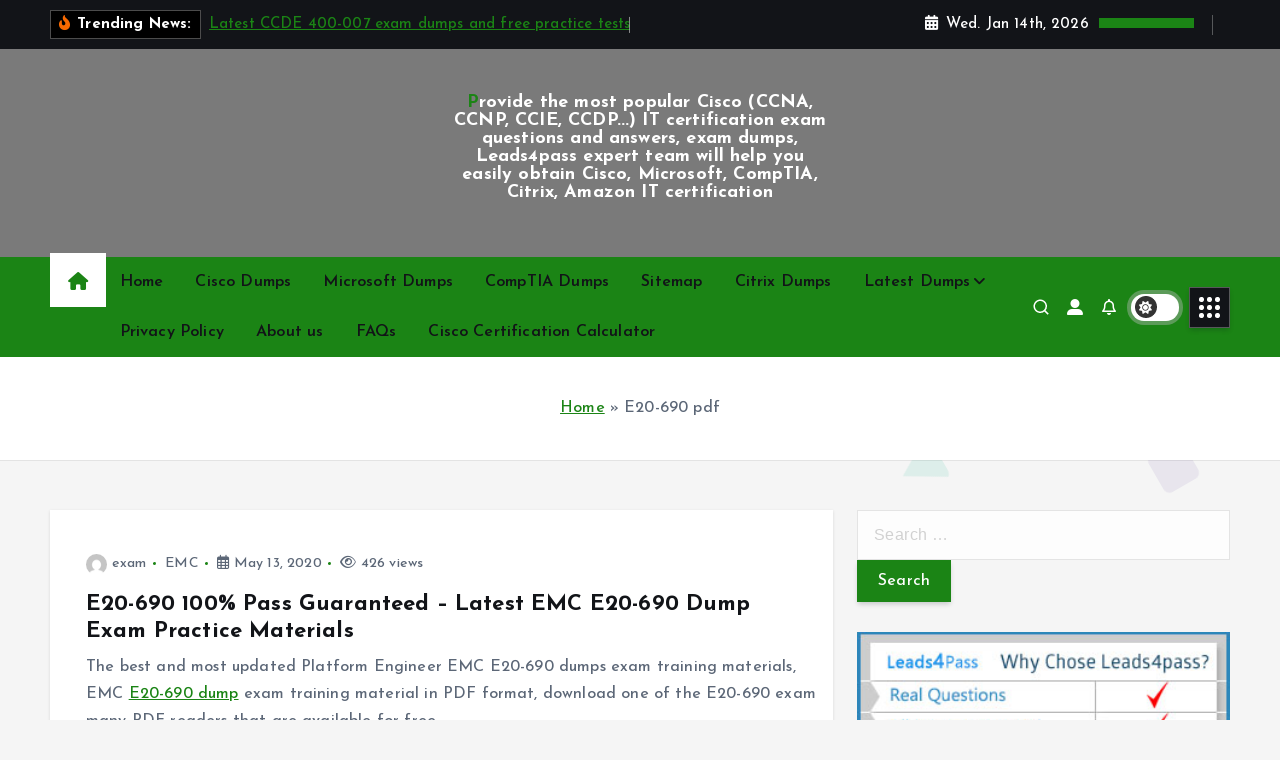

--- FILE ---
content_type: text/html; charset=UTF-8
request_url: https://www.vcecert.com/tag/e20-690-pdf/
body_size: 23951
content:
<!doctype html>
<html lang="en-US">
	<head>
		<meta charset="UTF-8">
		<meta name="viewport" content="width=device-width, initial-scale=1">
		<meta http-equiv="x-ua-compatible" content="ie=edge">
		
		<link rel="profile" href="https://gmpg.org/xfn/11">
		
		<meta name='robots' content='index, follow, max-image-preview:large, max-snippet:-1, max-video-preview:-1' />

	<!-- This site is optimized with the Yoast SEO plugin v26.6 - https://yoast.com/wordpress/plugins/seo/ -->
	<title>E20-690 pdf - Provide the most popular Cisco (CCNA, CCNP, CCIE, CCDP...) IT certification exam questions and answers, exam dumps, Leads4pass expert team will help you easily obtain Cisco, Microsoft, CompTIA, Citrix, Amazon IT certification</title>
	<link rel="canonical" href="https://www.vcecert.com/tag/e20-690-pdf/" />
	<meta property="og:locale" content="en_US" />
	<meta property="og:type" content="article" />
	<meta property="og:title" content="E20-690 pdf - Provide the most popular Cisco (CCNA, CCNP, CCIE, CCDP...) IT certification exam questions and answers, exam dumps, Leads4pass expert team will help you easily obtain Cisco, Microsoft, CompTIA, Citrix, Amazon IT certification" />
	<meta property="og:url" content="https://www.vcecert.com/tag/e20-690-pdf/" />
	<meta property="og:site_name" content="Provide the most popular Cisco (CCNA, CCNP, CCIE, CCDP...) IT certification exam questions and answers, exam dumps, Leads4pass expert team will help you easily obtain Cisco, Microsoft, CompTIA, Citrix, Amazon IT certification" />
	<meta name="twitter:card" content="summary_large_image" />
	<script type="application/ld+json" class="yoast-schema-graph">{"@context":"https://schema.org","@graph":[{"@type":"CollectionPage","@id":"https://www.vcecert.com/tag/e20-690-pdf/","url":"https://www.vcecert.com/tag/e20-690-pdf/","name":"E20-690 pdf - Provide the most popular Cisco (CCNA, CCNP, CCIE, CCDP...) IT certification exam questions and answers, exam dumps, Leads4pass expert team will help you easily obtain Cisco, Microsoft, CompTIA, Citrix, Amazon IT certification","isPartOf":{"@id":"https://www.vcecert.com/#website"},"breadcrumb":{"@id":"https://www.vcecert.com/tag/e20-690-pdf/#breadcrumb"},"inLanguage":"en-US"},{"@type":"BreadcrumbList","@id":"https://www.vcecert.com/tag/e20-690-pdf/#breadcrumb","itemListElement":[{"@type":"ListItem","position":1,"name":"Home","item":"https://www.vcecert.com/"},{"@type":"ListItem","position":2,"name":"E20-690 pdf"}]},{"@type":"WebSite","@id":"https://www.vcecert.com/#website","url":"https://www.vcecert.com/","name":"vcecert","description":"Leads4pass updates Cisco (CCNA, CCNP, CCDP, CCIE, CCIE...) real questions and answers throughout the year to help you pass the exam easily. Cisco (CCNA, CCNP, CCDP, CCIE, CCIE...) free exam dump Easily learn online and track real questions and answers | vcecert.com","publisher":{"@id":"https://www.vcecert.com/#/schema/person/26e496503cad8fc2789c69e14b59d085"},"potentialAction":[{"@type":"SearchAction","target":{"@type":"EntryPoint","urlTemplate":"https://www.vcecert.com/?s={search_term_string}"},"query-input":{"@type":"PropertyValueSpecification","valueRequired":true,"valueName":"search_term_string"}}],"inLanguage":"en-US"},{"@type":["Person","Organization"],"@id":"https://www.vcecert.com/#/schema/person/26e496503cad8fc2789c69e14b59d085","name":"exam","image":{"@type":"ImageObject","inLanguage":"en-US","@id":"https://www.vcecert.com/#/schema/person/image/","url":"https://www.vcecert.com/wp-content/uploads/2019/08/logo.jpg","contentUrl":"https://www.vcecert.com/wp-content/uploads/2019/08/logo.jpg","width":300,"height":300,"caption":"exam"},"logo":{"@id":"https://www.vcecert.com/#/schema/person/image/"},"description":"VCECERT is the largest community of Cisco free dumps, here has the latest and most complete Cisco (CCNA, CCNP, Channel Partner Program, Cisco Meraki Solutions Specialist, Express Specialization - SMB Track, Advanced Security Architecture Specialization...) dump Community.","sameAs":["https://www.vcecert.com/"]}]}</script>
	<!-- / Yoast SEO plugin. -->


<link rel="alternate" type="application/rss+xml" title="Provide the most popular Cisco (CCNA, CCNP, CCIE, CCDP...) IT certification exam questions and answers, exam dumps, Leads4pass expert team will help you easily obtain Cisco, Microsoft, CompTIA, Citrix, Amazon IT certification &raquo; Feed" href="https://www.vcecert.com/feed/" />
<link rel="alternate" type="application/rss+xml" title="Provide the most popular Cisco (CCNA, CCNP, CCIE, CCDP...) IT certification exam questions and answers, exam dumps, Leads4pass expert team will help you easily obtain Cisco, Microsoft, CompTIA, Citrix, Amazon IT certification &raquo; Comments Feed" href="https://www.vcecert.com/comments/feed/" />
<link rel="alternate" type="application/rss+xml" title="Provide the most popular Cisco (CCNA, CCNP, CCIE, CCDP...) IT certification exam questions and answers, exam dumps, Leads4pass expert team will help you easily obtain Cisco, Microsoft, CompTIA, Citrix, Amazon IT certification &raquo; E20-690 pdf Tag Feed" href="https://www.vcecert.com/tag/e20-690-pdf/feed/" />
<style id='wp-img-auto-sizes-contain-inline-css' type='text/css'>
img:is([sizes=auto i],[sizes^="auto," i]){contain-intrinsic-size:3000px 1500px}
/*# sourceURL=wp-img-auto-sizes-contain-inline-css */
</style>
<style id='wp-block-library-inline-css' type='text/css'>
:root{--wp-block-synced-color:#7a00df;--wp-block-synced-color--rgb:122,0,223;--wp-bound-block-color:var(--wp-block-synced-color);--wp-editor-canvas-background:#ddd;--wp-admin-theme-color:#007cba;--wp-admin-theme-color--rgb:0,124,186;--wp-admin-theme-color-darker-10:#006ba1;--wp-admin-theme-color-darker-10--rgb:0,107,160.5;--wp-admin-theme-color-darker-20:#005a87;--wp-admin-theme-color-darker-20--rgb:0,90,135;--wp-admin-border-width-focus:2px}@media (min-resolution:192dpi){:root{--wp-admin-border-width-focus:1.5px}}.wp-element-button{cursor:pointer}:root .has-very-light-gray-background-color{background-color:#eee}:root .has-very-dark-gray-background-color{background-color:#313131}:root .has-very-light-gray-color{color:#eee}:root .has-very-dark-gray-color{color:#313131}:root .has-vivid-green-cyan-to-vivid-cyan-blue-gradient-background{background:linear-gradient(135deg,#00d084,#0693e3)}:root .has-purple-crush-gradient-background{background:linear-gradient(135deg,#34e2e4,#4721fb 50%,#ab1dfe)}:root .has-hazy-dawn-gradient-background{background:linear-gradient(135deg,#faaca8,#dad0ec)}:root .has-subdued-olive-gradient-background{background:linear-gradient(135deg,#fafae1,#67a671)}:root .has-atomic-cream-gradient-background{background:linear-gradient(135deg,#fdd79a,#004a59)}:root .has-nightshade-gradient-background{background:linear-gradient(135deg,#330968,#31cdcf)}:root .has-midnight-gradient-background{background:linear-gradient(135deg,#020381,#2874fc)}:root{--wp--preset--font-size--normal:16px;--wp--preset--font-size--huge:42px}.has-regular-font-size{font-size:1em}.has-larger-font-size{font-size:2.625em}.has-normal-font-size{font-size:var(--wp--preset--font-size--normal)}.has-huge-font-size{font-size:var(--wp--preset--font-size--huge)}.has-text-align-center{text-align:center}.has-text-align-left{text-align:left}.has-text-align-right{text-align:right}.has-fit-text{white-space:nowrap!important}#end-resizable-editor-section{display:none}.aligncenter{clear:both}.items-justified-left{justify-content:flex-start}.items-justified-center{justify-content:center}.items-justified-right{justify-content:flex-end}.items-justified-space-between{justify-content:space-between}.screen-reader-text{border:0;clip-path:inset(50%);height:1px;margin:-1px;overflow:hidden;padding:0;position:absolute;width:1px;word-wrap:normal!important}.screen-reader-text:focus{background-color:#ddd;clip-path:none;color:#444;display:block;font-size:1em;height:auto;left:5px;line-height:normal;padding:15px 23px 14px;text-decoration:none;top:5px;width:auto;z-index:100000}html :where(.has-border-color){border-style:solid}html :where([style*=border-top-color]){border-top-style:solid}html :where([style*=border-right-color]){border-right-style:solid}html :where([style*=border-bottom-color]){border-bottom-style:solid}html :where([style*=border-left-color]){border-left-style:solid}html :where([style*=border-width]){border-style:solid}html :where([style*=border-top-width]){border-top-style:solid}html :where([style*=border-right-width]){border-right-style:solid}html :where([style*=border-bottom-width]){border-bottom-style:solid}html :where([style*=border-left-width]){border-left-style:solid}html :where(img[class*=wp-image-]){height:auto;max-width:100%}:where(figure){margin:0 0 1em}html :where(.is-position-sticky){--wp-admin--admin-bar--position-offset:var(--wp-admin--admin-bar--height,0px)}@media screen and (max-width:600px){html :where(.is-position-sticky){--wp-admin--admin-bar--position-offset:0px}}

/*# sourceURL=wp-block-library-inline-css */
</style><style id='global-styles-inline-css' type='text/css'>
:root{--wp--preset--aspect-ratio--square: 1;--wp--preset--aspect-ratio--4-3: 4/3;--wp--preset--aspect-ratio--3-4: 3/4;--wp--preset--aspect-ratio--3-2: 3/2;--wp--preset--aspect-ratio--2-3: 2/3;--wp--preset--aspect-ratio--16-9: 16/9;--wp--preset--aspect-ratio--9-16: 9/16;--wp--preset--color--black: #000000;--wp--preset--color--cyan-bluish-gray: #abb8c3;--wp--preset--color--white: #ffffff;--wp--preset--color--pale-pink: #f78da7;--wp--preset--color--vivid-red: #cf2e2e;--wp--preset--color--luminous-vivid-orange: #ff6900;--wp--preset--color--luminous-vivid-amber: #fcb900;--wp--preset--color--light-green-cyan: #7bdcb5;--wp--preset--color--vivid-green-cyan: #00d084;--wp--preset--color--pale-cyan-blue: #8ed1fc;--wp--preset--color--vivid-cyan-blue: #0693e3;--wp--preset--color--vivid-purple: #9b51e0;--wp--preset--gradient--vivid-cyan-blue-to-vivid-purple: linear-gradient(135deg,rgb(6,147,227) 0%,rgb(155,81,224) 100%);--wp--preset--gradient--light-green-cyan-to-vivid-green-cyan: linear-gradient(135deg,rgb(122,220,180) 0%,rgb(0,208,130) 100%);--wp--preset--gradient--luminous-vivid-amber-to-luminous-vivid-orange: linear-gradient(135deg,rgb(252,185,0) 0%,rgb(255,105,0) 100%);--wp--preset--gradient--luminous-vivid-orange-to-vivid-red: linear-gradient(135deg,rgb(255,105,0) 0%,rgb(207,46,46) 100%);--wp--preset--gradient--very-light-gray-to-cyan-bluish-gray: linear-gradient(135deg,rgb(238,238,238) 0%,rgb(169,184,195) 100%);--wp--preset--gradient--cool-to-warm-spectrum: linear-gradient(135deg,rgb(74,234,220) 0%,rgb(151,120,209) 20%,rgb(207,42,186) 40%,rgb(238,44,130) 60%,rgb(251,105,98) 80%,rgb(254,248,76) 100%);--wp--preset--gradient--blush-light-purple: linear-gradient(135deg,rgb(255,206,236) 0%,rgb(152,150,240) 100%);--wp--preset--gradient--blush-bordeaux: linear-gradient(135deg,rgb(254,205,165) 0%,rgb(254,45,45) 50%,rgb(107,0,62) 100%);--wp--preset--gradient--luminous-dusk: linear-gradient(135deg,rgb(255,203,112) 0%,rgb(199,81,192) 50%,rgb(65,88,208) 100%);--wp--preset--gradient--pale-ocean: linear-gradient(135deg,rgb(255,245,203) 0%,rgb(182,227,212) 50%,rgb(51,167,181) 100%);--wp--preset--gradient--electric-grass: linear-gradient(135deg,rgb(202,248,128) 0%,rgb(113,206,126) 100%);--wp--preset--gradient--midnight: linear-gradient(135deg,rgb(2,3,129) 0%,rgb(40,116,252) 100%);--wp--preset--font-size--small: 13px;--wp--preset--font-size--medium: 20px;--wp--preset--font-size--large: 36px;--wp--preset--font-size--x-large: 42px;--wp--preset--spacing--20: 0.44rem;--wp--preset--spacing--30: 0.67rem;--wp--preset--spacing--40: 1rem;--wp--preset--spacing--50: 1.5rem;--wp--preset--spacing--60: 2.25rem;--wp--preset--spacing--70: 3.38rem;--wp--preset--spacing--80: 5.06rem;--wp--preset--shadow--natural: 6px 6px 9px rgba(0, 0, 0, 0.2);--wp--preset--shadow--deep: 12px 12px 50px rgba(0, 0, 0, 0.4);--wp--preset--shadow--sharp: 6px 6px 0px rgba(0, 0, 0, 0.2);--wp--preset--shadow--outlined: 6px 6px 0px -3px rgb(255, 255, 255), 6px 6px rgb(0, 0, 0);--wp--preset--shadow--crisp: 6px 6px 0px rgb(0, 0, 0);}:where(.is-layout-flex){gap: 0.5em;}:where(.is-layout-grid){gap: 0.5em;}body .is-layout-flex{display: flex;}.is-layout-flex{flex-wrap: wrap;align-items: center;}.is-layout-flex > :is(*, div){margin: 0;}body .is-layout-grid{display: grid;}.is-layout-grid > :is(*, div){margin: 0;}:where(.wp-block-columns.is-layout-flex){gap: 2em;}:where(.wp-block-columns.is-layout-grid){gap: 2em;}:where(.wp-block-post-template.is-layout-flex){gap: 1.25em;}:where(.wp-block-post-template.is-layout-grid){gap: 1.25em;}.has-black-color{color: var(--wp--preset--color--black) !important;}.has-cyan-bluish-gray-color{color: var(--wp--preset--color--cyan-bluish-gray) !important;}.has-white-color{color: var(--wp--preset--color--white) !important;}.has-pale-pink-color{color: var(--wp--preset--color--pale-pink) !important;}.has-vivid-red-color{color: var(--wp--preset--color--vivid-red) !important;}.has-luminous-vivid-orange-color{color: var(--wp--preset--color--luminous-vivid-orange) !important;}.has-luminous-vivid-amber-color{color: var(--wp--preset--color--luminous-vivid-amber) !important;}.has-light-green-cyan-color{color: var(--wp--preset--color--light-green-cyan) !important;}.has-vivid-green-cyan-color{color: var(--wp--preset--color--vivid-green-cyan) !important;}.has-pale-cyan-blue-color{color: var(--wp--preset--color--pale-cyan-blue) !important;}.has-vivid-cyan-blue-color{color: var(--wp--preset--color--vivid-cyan-blue) !important;}.has-vivid-purple-color{color: var(--wp--preset--color--vivid-purple) !important;}.has-black-background-color{background-color: var(--wp--preset--color--black) !important;}.has-cyan-bluish-gray-background-color{background-color: var(--wp--preset--color--cyan-bluish-gray) !important;}.has-white-background-color{background-color: var(--wp--preset--color--white) !important;}.has-pale-pink-background-color{background-color: var(--wp--preset--color--pale-pink) !important;}.has-vivid-red-background-color{background-color: var(--wp--preset--color--vivid-red) !important;}.has-luminous-vivid-orange-background-color{background-color: var(--wp--preset--color--luminous-vivid-orange) !important;}.has-luminous-vivid-amber-background-color{background-color: var(--wp--preset--color--luminous-vivid-amber) !important;}.has-light-green-cyan-background-color{background-color: var(--wp--preset--color--light-green-cyan) !important;}.has-vivid-green-cyan-background-color{background-color: var(--wp--preset--color--vivid-green-cyan) !important;}.has-pale-cyan-blue-background-color{background-color: var(--wp--preset--color--pale-cyan-blue) !important;}.has-vivid-cyan-blue-background-color{background-color: var(--wp--preset--color--vivid-cyan-blue) !important;}.has-vivid-purple-background-color{background-color: var(--wp--preset--color--vivid-purple) !important;}.has-black-border-color{border-color: var(--wp--preset--color--black) !important;}.has-cyan-bluish-gray-border-color{border-color: var(--wp--preset--color--cyan-bluish-gray) !important;}.has-white-border-color{border-color: var(--wp--preset--color--white) !important;}.has-pale-pink-border-color{border-color: var(--wp--preset--color--pale-pink) !important;}.has-vivid-red-border-color{border-color: var(--wp--preset--color--vivid-red) !important;}.has-luminous-vivid-orange-border-color{border-color: var(--wp--preset--color--luminous-vivid-orange) !important;}.has-luminous-vivid-amber-border-color{border-color: var(--wp--preset--color--luminous-vivid-amber) !important;}.has-light-green-cyan-border-color{border-color: var(--wp--preset--color--light-green-cyan) !important;}.has-vivid-green-cyan-border-color{border-color: var(--wp--preset--color--vivid-green-cyan) !important;}.has-pale-cyan-blue-border-color{border-color: var(--wp--preset--color--pale-cyan-blue) !important;}.has-vivid-cyan-blue-border-color{border-color: var(--wp--preset--color--vivid-cyan-blue) !important;}.has-vivid-purple-border-color{border-color: var(--wp--preset--color--vivid-purple) !important;}.has-vivid-cyan-blue-to-vivid-purple-gradient-background{background: var(--wp--preset--gradient--vivid-cyan-blue-to-vivid-purple) !important;}.has-light-green-cyan-to-vivid-green-cyan-gradient-background{background: var(--wp--preset--gradient--light-green-cyan-to-vivid-green-cyan) !important;}.has-luminous-vivid-amber-to-luminous-vivid-orange-gradient-background{background: var(--wp--preset--gradient--luminous-vivid-amber-to-luminous-vivid-orange) !important;}.has-luminous-vivid-orange-to-vivid-red-gradient-background{background: var(--wp--preset--gradient--luminous-vivid-orange-to-vivid-red) !important;}.has-very-light-gray-to-cyan-bluish-gray-gradient-background{background: var(--wp--preset--gradient--very-light-gray-to-cyan-bluish-gray) !important;}.has-cool-to-warm-spectrum-gradient-background{background: var(--wp--preset--gradient--cool-to-warm-spectrum) !important;}.has-blush-light-purple-gradient-background{background: var(--wp--preset--gradient--blush-light-purple) !important;}.has-blush-bordeaux-gradient-background{background: var(--wp--preset--gradient--blush-bordeaux) !important;}.has-luminous-dusk-gradient-background{background: var(--wp--preset--gradient--luminous-dusk) !important;}.has-pale-ocean-gradient-background{background: var(--wp--preset--gradient--pale-ocean) !important;}.has-electric-grass-gradient-background{background: var(--wp--preset--gradient--electric-grass) !important;}.has-midnight-gradient-background{background: var(--wp--preset--gradient--midnight) !important;}.has-small-font-size{font-size: var(--wp--preset--font-size--small) !important;}.has-medium-font-size{font-size: var(--wp--preset--font-size--medium) !important;}.has-large-font-size{font-size: var(--wp--preset--font-size--large) !important;}.has-x-large-font-size{font-size: var(--wp--preset--font-size--x-large) !important;}
/*# sourceURL=global-styles-inline-css */
</style>

<style id='classic-theme-styles-inline-css' type='text/css'>
/*! This file is auto-generated */
.wp-block-button__link{color:#fff;background-color:#32373c;border-radius:9999px;box-shadow:none;text-decoration:none;padding:calc(.667em + 2px) calc(1.333em + 2px);font-size:1.125em}.wp-block-file__button{background:#32373c;color:#fff;text-decoration:none}
/*# sourceURL=/wp-includes/css/classic-themes.min.css */
</style>
<link rel='stylesheet' id='slick-css' href='https://www.vcecert.com/wp-content/themes/newsmunch/assets/vendors/css/slick.css?ver=6.9' type='text/css' media='all' />
<link rel='stylesheet' id='all-css-css' href='https://www.vcecert.com/wp-content/themes/newsmunch/assets/vendors/css/all.min.css?ver=6.9' type='text/css' media='all' />
<link rel='stylesheet' id='animate-css' href='https://www.vcecert.com/wp-content/themes/newsmunch/assets/vendors/css/animate.min.css?ver=6.9' type='text/css' media='all' />
<link rel='stylesheet' id='newsmunch-core-css' href='https://www.vcecert.com/wp-content/themes/newsmunch/assets/css/core.css?ver=6.9' type='text/css' media='all' />
<link rel='stylesheet' id='newsmunch-theme-css' href='https://www.vcecert.com/wp-content/themes/newsmunch/assets/css/themes.css?ver=6.9' type='text/css' media='all' />
<link rel='stylesheet' id='newsmunch-woocommerce-css' href='https://www.vcecert.com/wp-content/themes/newsmunch/assets/css/woo-styles.css?ver=6.9' type='text/css' media='all' />
<link rel='stylesheet' id='newsmunch-dark-css' href='https://www.vcecert.com/wp-content/themes/newsmunch/assets/css/dark.css?ver=6.9' type='text/css' media='all' />
<link rel='stylesheet' id='newsmunch-responsive-css' href='https://www.vcecert.com/wp-content/themes/newsmunch/assets/css/responsive.css?ver=6.9' type='text/css' media='all' />
<link rel='stylesheet' id='newsmunch-style-css' href='https://www.vcecert.com/wp-content/themes/newsblogy/style.css?ver=6.9' type='text/css' media='all' />
<style id='newsmunch-style-inline-css' type='text/css'>
.site--logo img { max-width: 115px !important;} .site--logo .site--title { font-size: 18px !important;} .site--logo .site--description { font-size: 0px !important;} .dt-container-md,.dt__slider-main .owl-dots {
						max-width: 2000px;
					}
	@media (min-width: 992px) {#dt-main {
					max-width:67%;
					flex-basis:67%;
				}
#dt-sidebar {
					max-width:33%;
					flex-basis:33%;
				}}

/*# sourceURL=newsmunch-style-inline-css */
</style>
<link rel='stylesheet' id='newsmunch-google-fonts-css' href='https://www.vcecert.com/wp-content/fonts/f7849a2ab111af2adb0575e1e641c742.css' type='text/css' media='all' />
<link rel='stylesheet' id='newsblogy-parent-theme-style-css' href='https://www.vcecert.com/wp-content/themes/newsmunch/style.css?ver=6.9' type='text/css' media='all' />
<script type="text/javascript" src="https://www.vcecert.com/wp-includes/js/jquery/jquery.min.js?ver=3.7.1" id="jquery-core-js"></script>
<script type="text/javascript" src="https://www.vcecert.com/wp-includes/js/jquery/jquery-migrate.min.js?ver=3.4.1" id="jquery-migrate-js"></script>
<script type="text/javascript" src="https://www.vcecert.com/wp-content/themes/newsmunch/assets/vendors/js/slick.min.js?ver=1" id="slick-js"></script>
<style type="text/css">.recentcomments a{display:inline !important;padding:0 !important;margin:0 !important;}</style>	<style type="text/css">
			body header .site--logo .site--title,
		body header .site--logo .site--description {
			color: #ffffff;
		}
		</style>
		</head>
<body class="archive tag tag-e20-690-pdf tag-72 wp-theme-newsmunch wp-child-theme-newsblogy dt-section--title-three btn--effect-one group-blog hfeed sticky-header sticky-sidebar">
	 <div class="dt_readingbar-wrapper">
        <div class="dt_readingbar"></div>
    </div>
	<div id="page" class="site">
		<a class="skip-link screen-reader-text" href="#content">Skip to content</a>
	
	<header id="dt_header" class="dt_header header--five menu__active-three">
	<div class="dt_header-inner">
					<div class="dt_header-topbar dt-d-lg-block dt-d-none">
					<div class="dt-container-md">
		<div class="dt-row">
			<div class="dt-col-lg-7 dt-col-12">
				<div class="dt_header-wrap left">
							<div class="widget dt-news-headline">
							<strong class="dt-news-heading"><i class="fas fa-fire-alt"></i> Trending News:</strong>
						<span class="dt_heading dt_heading_2">
				<span class="dt_heading_inner">
					<b class="is_on"><a href="https://www.vcecert.com/latest-ccde-400-007-exam-dumps-and-free-practice-tests/" rel="bookmark">Latest CCDE 400-007 exam dumps and free practice tests</a></b><b class=""><a href="https://www.vcecert.com/complete-guide-to-cisco-certification-career-paths/" rel="bookmark">Complete Guide to Cisco Certification Career Paths</a></b><b class=""><a href="https://www.vcecert.com/everything-you-need-to-know-about-the-cisco-ccst-certification/" rel="bookmark">Everything You Need to Know About the Cisco CCST Certification</a></b><b class=""><a href="https://www.vcecert.com/use-the-latest-350-201-dumps-to-help-you-pass-the-cisco-cbrcor-certification-exam/" rel="bookmark">[Dec 2025] Use the latest 350-201 dumps to help you pass the Cisco CBRCOR certification exam</a></b><b class=""><a href="https://www.vcecert.com/ciscos-changes-in-2020-vs-2025/" rel="bookmark">Cisco&#8217;s changes in 2020 vs 2025</a></b><b class=""><a href="https://www.vcecert.com/350-401-dumps-to-help-you-pass-the-ccnp-enterprise-core-exam/" rel="bookmark">[Update Oct 2025] 350-401 dumps to help you pass the CCNP Enterprise core exam</a></b><b class=""><a href="https://www.vcecert.com/is-a-cisco-certification-still-worth-investing-in-for-2025/" rel="bookmark">Is a Cisco certification still worth investing in for 2025?</a></b><b class=""><a href="https://www.vcecert.com/latest-devnet-associate-200-901-dumps-update-sharing/" rel="bookmark">[Aug 2025] Latest DevNet Associate 200-901 dumps Update Sharing</a></b><b class=""><a href="https://www.vcecert.com/new-ccnp-enterprise-300-425-dumps-exam-material-sharing/" rel="bookmark">[Update 2025] New CCNP Enterprise 300-425 dumps exam material sharing</a></b><b class=""><a href="https://www.vcecert.com/cisco-300-415-ensdwi-exam-solutions-latest-300-415-dumps/" rel="bookmark">[Update 2025] Cisco 300-415 ENSDWI Exam Solutions | Latest 300-415 Dumps</a></b><b class=""><a href="https://www.vcecert.com/aug-2025-leads4pass-200-201-dumps-free-practice-questions-share/" rel="bookmark">[Aug 2025] Leads4Pass 200-201 dumps |  free practice questions share</a></b><b class=""><a href="https://www.vcecert.com/leads4pass-provides-the-latest-cisco-300-735-practice-exam-for-free/" rel="bookmark">Leads4Pass provides the latest Cisco 300-735 practice exam for free</a></b><b class=""><a href="https://www.vcecert.com/choose-your-network-certification-path-cisco-350-401-vs-competing-certifications-in-focus/" rel="bookmark">Choose Your Network Certification Path: Cisco 350-401 vs Competing Certifications in Focus</a></b><b class=""><a href="https://www.vcecert.com/800-150-cisco-exam-secrets-you-must-know/" rel="bookmark">800-150 Cisco Exam Secrets You Must Know</a></b><b class=""><a href="https://www.vcecert.com/ace-350-901-devcor-latest-practice-questions-answers/" rel="bookmark">Ace 350-901 DEVCOR! Latest Practice Questions &amp; Answers</a></b><b class=""><a href="https://www.vcecert.com/2025-350-701-dumps-update-350-701-exam-real-valid-material/" rel="bookmark">[2025] 350-701 Dumps Update | 350-701 Exam Real Valid Material</a></b><b class=""><a href="https://www.vcecert.com/share-lead4pass-200-301-dumps-latest-version-for-200-301-ccna-exam/" rel="bookmark">Share Leads4Pass 200-301 Dumps Latest Version: For 200-301 CCNA Exam</a></b><b class=""><a href="https://www.vcecert.com/cisco-meraki-solutions-specialist-500-220-exam-2024-2025/" rel="bookmark">Cisco Meraki Solutions Specialist (500-220) exam 2024-2025</a></b><b class=""><a href="https://www.vcecert.com/leads4pass-ccnp-enterprise-300-410-dumps-925-actual-exam-questions-and-answers/" rel="bookmark">Leads4Pass CCNP Enterprise 300-410 dumps: 925 actual exam questions and answers</a></b><b class=""><a href="https://www.vcecert.com/leads4pass-shows-how-to-beat-the-200-201-cbrops-certification-exam/" rel="bookmark">Leads4Pass Shows How to Beat the 200-201 CBROPS Certification Exam</a></b><b class=""><a href="https://www.vcecert.com/updated-may-2023-lead4pass-200-201-dumps-provide-free-practice-questions/" rel="bookmark">[Updated May 2023] Leads4Pass 200-201 dumps | Provide free practice questions</a></b><b class=""><a href="https://www.vcecert.com/ccnp-data-center-300-620-dumps-for-300-620-dcaci-certification-exam/" rel="bookmark">CCNP Data Center 300-620 dumps for 300-620 DCACI certification exam</a></b><b class=""><a href="https://www.vcecert.com/latest-300-715-dumps-free-practice-300-715-sise-exam/" rel="bookmark">Latest 300-715 dumps &amp; Free practice | 300-715 SISE exam</a></b><b class=""><a href="https://www.vcecert.com/350-801-clcor-exam-prep-materials-2023-use-350-801-dumps/" rel="bookmark">350-801 CLCOR Exam Prep Materials [2023] Use 350-801 Dumps</a></b><b class=""><a href="https://www.vcecert.com/cisco-certified-devnet-professional-350-901-dumps-2022-2023/" rel="bookmark">Cisco Certified DevNet Professional 350-901 Dumps 2022-2023</a></b><b class=""><a href="https://www.vcecert.com/share-lead4pass-700-755-dumps-latest-version-for-700-755-sbto-exam/" rel="bookmark">Share Leads4Pass 700-755 Dumps Latest Version: For 700-755 SBTO Exam</a></b><b class=""><a href="https://www.vcecert.com/2022-update-lead4pass-500-220-dumps-actual-exam-questions/" rel="bookmark">2022 Update: Leads4Pass 500-220 Dumps Actual Exam Questions</a></b><b class=""><a href="https://www.vcecert.com/the-latest-updated-cisco-300-410-exam-questions-are-shared-online/" rel="bookmark">The latest updated Cisco 300-410 exam questions are shared online</a></b><b class=""><a href="https://www.vcecert.com/new-300-425-dumps-update-2022-real-300-425-enwlsd-exam-material/" rel="bookmark">New 300-425 Dumps Update [2022] Real 300-425 ENWLSD Exam Material</a></b><b class=""><a href="https://www.vcecert.com/is-the-ccda-200-901-devasc-exam-really-hard/" rel="bookmark">[New 2022.6] Is the CCDA 200-901 DEVASC exam really hard?</a></b><b class=""><a href="https://www.vcecert.com/cisco-300-415-dumps-update-2022-5-cisco-300-415-ensdwi-exam/" rel="bookmark">Cisco 300-415 Dumps Update [2022.6] Cisco 300-415 ENSDWI Exam</a></b><b class=""><a href="https://www.vcecert.com/2022-1-new-cisco-200-201-cbrops-dumps-update-actual-exam-questions/" rel="bookmark">[2022.6 Updated] New Cisco 200-201 CBROPS dumps update actual exam questions</a></b><b class=""><a href="https://www.vcecert.com/lead4pass-300-720-dumps-2022-valid-for-securing-email-with-cisco-email-security-appliance-sesa-exam-prep/" rel="bookmark">Leads4Pass 300-720 Dumps [2022] Valid for Securing Email with Cisco Email Security Appliance, SESA Exam Prep</a></b><b class=""><a href="https://www.vcecert.com/all-you-need-to-know-about-ccna-ccnp-ccie-vcecert-2022/" rel="bookmark">All you need to know about CCNA, CCNP &#038; CCIE- Vcecert 2022</a></b><b class=""><a href="https://www.vcecert.com/350-801-clcor-exam-prep-materials-2022-use-350-801-dumps/" rel="bookmark">350-801 CLCOR Exam Prep Materials [2022] Use 350-801 Dumps</a></b><b class=""><a href="https://www.vcecert.com/developing-applications-using-cisco-core-platforms-and-apis-update-april-350-901-devcor-dumps-v12-02/" rel="bookmark">Developing Applications Using Cisco Core Platforms and APIs Update [April] 350-901 DEVCOR Dumps V12.02</a></b><b class=""><a href="https://www.vcecert.com/350-701-dumps-update-350-701-scor-exam-real-valid-material/" rel="bookmark">350-701 Dumps Update | 350-701 SCOR Exam Real Valid Material</a></b><b class=""><a href="https://www.vcecert.com/ccnp-enterprise-300-415-dumps-cisco-ensdwi-exam-material/" rel="bookmark">CCNP Enterprise 300-415 dumps| CISCO ENSDWI EXAM MATERIAL</a></b><b class=""><a href="https://www.vcecert.com/200-301-dumps-update-2022-real-cisco-ccna-exam-materials/" rel="bookmark">200-301 Dumps Update [2022] Real Cisco CCNA Exam Materials</a></b><b class=""><a href="https://www.vcecert.com/real-cisco-sise-300-715-dumps-with-actual-qas/" rel="bookmark">Real Cisco SISE 300-715 dumps with actual Q&#038;As</a></b><b class=""><a href="https://www.vcecert.com/cisco-certified-devnet-professional-300-910-dumps-cisco-devops-exam-material/" rel="bookmark">Cisco Certified DevNet Professional 300-910 dumps| CISCO DEVOPS EXAM MATERIAL</a></b><b class=""><a href="https://www.vcecert.com/300-620-dumps-u2022-3-is-the-latest-version-for-cisco-300-620-dcaci-exam/" rel="bookmark">300-620 Dumps U2022.3 Is the Latest Version For Cisco 300-620 DCACI Exam</a></b><b class=""><a href="https://www.vcecert.com/ccnp-data-center-300-630-dumps-cisco-dcacia-exam-material/" rel="bookmark">CCNP Data Center 300-630 dumps| CISCO DCACIA EXAM MATERIAL</a></b><b class=""><a href="https://www.vcecert.com/latest-version-cisco-enarsi-300-410-updated-dumps-u2022-3/" rel="bookmark">Latest Version Cisco ENARSI 300-410 Updated Dumps U2022.3</a></b><b class=""><a href="https://www.vcecert.com/update-mar-2022-lead4pass-820-605-dumps-pdf-and-vce-latest-update/" rel="bookmark">[Update Mar 2022] Leads4Pass 820-605 dumps pdf and VCE Latest Update</a></b><b class=""><a href="https://www.vcecert.com/latest-update-cisco-350-601-dumps-from-lead4pass-100-pass-exam-2022/" rel="bookmark">Latest Update Cisco 350-601 Dumps from Leads4Pass | 100% Pass Exam 2022</a></b><b class=""><a href="https://www.vcecert.com/cisco-820-605-csm-dumps-actual-problem-sharing/" rel="bookmark">Cisco 820-605 CSM dumps actual problem sharing</a></b><b class=""><a href="https://www.vcecert.com/the-latest-cisco-700-755-dumps-exam-questions-sharing/" rel="bookmark">The latest Cisco 700-755 dumps exam questions sharing</a></b><b class=""><a href="https://www.vcecert.com/2021-12-the-latest-update-cisco-300-710-free-dumps-from-lead4pass/" rel="bookmark">[2021.12] The latest update Cisco 300-710 free dumps from Leads4Pass</a></b><b class=""><a href="https://www.vcecert.com/december-new-cisco-500-440-free-dumps-online-sharing-from-lead4pass/" rel="bookmark">[December NEW] Cisco 500-440 free dumps online sharing from Leads4Pass</a></b><b class=""><a href="https://www.vcecert.com/new-cisco-350-401-exam-questions-and-answers-pass-the-exam/" rel="bookmark">[new] Cisco 350-401 exam questions and answers | pass the exam</a></b><b class=""><a href="https://www.vcecert.com/cisco-channel-partner-program-series-update-cisco-500-301-exam-dumps/" rel="bookmark">[Cisco Channel Partner Program Series Update]-Cisco 500-301 exam dumps</a></b><b class=""><a href="https://www.vcecert.com/cisco-300-630-dcacia-dumps-and-300-630-online-practice-tests/" rel="bookmark">Cisco 300-630 DCACIA dumps and 300-630 online practice tests</a></b><b class=""><a href="https://www.vcecert.com/cisco-channel-partner-program-series-update-cisco-500-240-exam-dumps/" rel="bookmark">[Cisco Channel Partner Program Series Update]-Cisco 500-240 exam dumps</a></b><b class=""><a href="https://www.vcecert.com/cisco-channel-partner-program-series-update-cisco-500-230-exam-dumps/" rel="bookmark">[Cisco Channel Partner Program Series Update]-Cisco 500-230 exam dumps</a></b><b class=""><a href="https://www.vcecert.com/cisco-channel-partner-program-series-update-cisco-500-210-exam-dumps/" rel="bookmark">[Cisco Channel Partner Program Series Update]-Cisco 500-210 exam dumps</a></b><b class=""><a href="https://www.vcecert.com/aug-2021-lead4pass-latest-update-cisco-cyberops-professional-350-201-exam-dumps-contain-pdf-and-vce/" rel="bookmark">[Added in October 2021] Leads4pass latest update Cisco CyberOps Professional 350-201 exam dumps contain PDF and VCE</a></b><b class=""><a href="https://www.vcecert.com/can-lead4pass-300-825-clcnf-exam-dumps-really-pass-the-exam/" rel="bookmark">Can Leads4Pass 300-825 CLCNF exam dumps really pass the exam</a></b><b class=""><a href="https://www.vcecert.com/the-latest-updated-cisco-certified-devnet-professional-exam-series-exam-dumps-come-from-lead4pass/" rel="bookmark">The latest updated Cisco Certified DevNet Professional exam series exam dumps come from Leads4Pass</a></b><b class=""><a href="https://www.vcecert.com/cisco-300-610-dcid-exam-dumps-update-from-lead4pass-with-pdf-and-vce/" rel="bookmark">Cisco 300-610 DCID exam dumps update from Leads4Pass with PDF and VCE</a></b><b class=""><a href="https://www.vcecert.com/latest-update-cisco-350-801-clcor-exam-dumps-lead4pass/" rel="bookmark">Latest update Cisco 350-801 CLCOR exam dumps | Leads4pass</a></b><b class=""><a href="https://www.vcecert.com/is-it-enough-to-pass-the-cisco-300-730-exam-just-by-daily-study/" rel="bookmark">Is it enough to pass the Cisco 300-730 exam just by daily study?</a></b><b class=""><a href="https://www.vcecert.com/do-i-really-need-to-study-more-than-2-hours-a-day-to-pass-the-cisco-300-725/" rel="bookmark">Do I really need to study more than 2 hours a day to pass the Cisco 300-725</a></b><b class=""><a href="https://www.vcecert.com/cisco-meraki-solutions-specialist-exam-questions-and-answers-updated/" rel="bookmark">Cisco Meraki Solutions Specialist exam questions and answers updated</a></b><b class=""><a href="https://www.vcecert.com/july-2021-latest-update-of-cisco-350-701-exam-brain-dumps-comes-from-lead4pass-with-pdf-and-vce/" rel="bookmark">[Sep-tips 2021] latest update of Cisco 350-701 exam brain dumps comes from Leads4Pass with PDF and VCE</a></b><b class=""><a href="https://www.vcecert.com/how-to-successfully-pass-the-cisco-300-810-exam/" rel="bookmark">How to successfully pass the Cisco 300-810 exam</a></b><b class=""><a href="https://www.vcecert.com/new-cisco-300-835-exam-questions-and-answers-from-lead4pass/" rel="bookmark">New Cisco 300-835 exam questions and answers from Leads4Pass</a></b><b class=""><a href="https://www.vcecert.com/can-the-newly-updated-cisco-ccnp-certification-exam-dumps-really-pass-the-exam/" rel="bookmark">Can the newly updated Cisco CCNP certification exam dumps really pass the exam</a></b><b class=""><a href="https://www.vcecert.com/why-choose-lead4pass-cisco-300-715-exam-questions-and-answers/" rel="bookmark">Why Choose Leads4pass Cisco 300-715 Exam Questions and Answers</a></b><b class=""><a href="https://www.vcecert.com/how-to-pass-the-cisco-securing-networks-with-cisco-firepower-exam/" rel="bookmark">How to pass the cisco Securing Networks with Cisco Firepower exam</a></b><b class=""><a href="https://www.vcecert.com/20-august-2021-new-cisco-700-765-csaas-dumps-with-vce-and-pdf-from-lead4pass-update-questions/" rel="bookmark">[20-August-2021] New Cisco 700-765 CSaaS Dumps with VCE and PDF from Leads4Pass (Update Questions)</a></b><b class=""><a href="https://www.vcecert.com/20-august-2021-new-cisco-700-680-csaas-dumps-with-vce-and-pdf-from-lead4pass-update-questions/" rel="bookmark">[20-August-2021] New Cisco 700-680 CSaaS Dumps with VCE and PDF from Leads4Pass (Update Questions)</a></b><b class=""><a href="https://www.vcecert.com/aug-2021-lead4pass-latest-update-cisco-channel-partner-program-500-560-exam-dumps-contain-pdf-and-vce/" rel="bookmark">[Aug 2021] Leads4pass latest update Cisco Channel Partner Program 500-560 exam dumps contain PDF and VCE</a></b><b class=""><a href="https://www.vcecert.com/14-august-2021-new-cisco-700-760-dumps-with-vce-and-pdf-from-lead4pass-update-questions/" rel="bookmark">[14-August-2021] New Cisco 700-760 Dumps with VCE and PDF from Leads4Pass (Update Questions)</a></b><b class=""><a href="https://www.vcecert.com/aug-2021-lead4pass-latest-update-cisco-ccnp-300-420-exam-dumps-contain-pdf-and-vce/" rel="bookmark">[Aug 2021] Leads4pass latest update Cisco CCNP 300-420 exam dumps contain PDF and VCE</a></b><b class=""><a href="https://www.vcecert.com/aug-2021-lead4pass-latest-update-cisco-ccnp-300-415-exam-dumps-contain-pdf-and-vce/" rel="bookmark">[Aug 2021] Leads4pass latest update Cisco CCNP 300-415 exam dumps contain PDF and VCE</a></b><b class=""><a href="https://www.vcecert.com/7-august-2021-new-cisco-700-651-dumps-with-vce-and-pdf-from-lead4pass-update-questions/" rel="bookmark">[7-August-2021] New Cisco 700-651 Dumps with VCE and PDF from Leads4Pass (Update Questions)</a></b><b class=""><a href="https://www.vcecert.com/7-october-2021-new-lead4pass-ccda-200-901-dumps-with-vce-and-pdf-new-questions/" rel="bookmark">[7-October-2021] New Leads4Pass CCDA 200-901 Dumps with VCE and PDF (New Questions)</a></b><b class=""><a href="https://www.vcecert.com/aug-2021-lead4pass-latest-update-cisco-ccnp-300-410-exam-dumps-contain-pdf-and-vce/" rel="bookmark">[Aug 2021] Leads4pass latest update Cisco CCNP 300-410 exam dumps contain PDF and VCE</a></b><b class=""><a href="https://www.vcecert.com/aug-2021-lead4pass-latest-update-cisco-ccna-200-301-exam-dumps-contain-pdf-and-vce/" rel="bookmark">[Aug 2021] Leads4pass latest update Cisco CCNA 200-301 exam dumps contain PDF and VCE</a></b><b class=""><a href="https://www.vcecert.com/lead4pass-latest-update-cisco-ccde-352-001-exam-dumps-contain-pdf-and-vce/" rel="bookmark">[Aug 2021] Leads4pass latest update Cisco CCDE 352-001 exam dumps contain PDF and VCE</a></b><b class=""><a href="https://www.vcecert.com/lead4pass-latest-update-cisco-ccda-200-901-exam-dumps-contain-pdf-and-vce/" rel="bookmark">[Aug 2021] Leads4pass latest update Cisco CCDA 200-901 exam dumps contain PDF and VCE</a></b><b class=""><a href="https://www.vcecert.com/2-august-2021-new-cisco-700-150-dumps-with-vce-and-pdf-from-lead4pass-update-questions/" rel="bookmark">[2-August-2021] New Cisco 700-150 Dumps with VCE and PDF from Leads4Pass (Update Questions)</a></b><b class=""><a href="https://www.vcecert.com/30-july-2021-update-exam-500-450-vce-dumps-and-500-450-pdf-dumps-from-lead4pass/" rel="bookmark">[30-July-2021 Update] Exam 500-450 VCE Dumps and 500-450 PDF Dumps from Leads4Pass</a></b><b class=""><a href="https://www.vcecert.com/13-july-2021-update-exam-500-470-vce-dumps-and-500-470-pdf-dumps-from-lead4pass/" rel="bookmark">[13-July-2021 Update] Exam 500-470 VCE Dumps and 500-470 PDF Dumps from Leads4Pass</a></b><b class=""><a href="https://www.vcecert.com/10-july-2021-update-exam-500-452-vce-dumps-and-500-452-pdf-dumps-from-lead4pass/" rel="bookmark">[10-July-2021 Update] Exam 500-452 VCE Dumps and 500-452 PDF Dumps from Leads4Pass</a></b><b class=""><a href="https://www.vcecert.com/july-2021-latest-update-of-cisco-500-220-exam-brain-dumps-comes-from-lead4pass-with-pdf-and-vce/" rel="bookmark">[July 2021] latest update of Cisco 500-220 exam brain dumps comes from Leads4Pass with PDF and VCE</a></b><b class=""><a href="https://www.vcecert.com/27-july-2021-update-exam-500-285-vce-dumps-and-500-285-pdf-dumps-from-lead4pass/" rel="bookmark">[27-July-2021 Update] Exam 500-285 VCE Dumps and 500-285 PDF Dumps from Leads4Pass</a></b><b class=""><a href="https://www.vcecert.com/27-july-2021-update-exam-500-275-vce-dumps-and-500-275-pdf-dumps-from-lead4pass/" rel="bookmark">[27-July-2021 Update] Exam 500-275 VCE Dumps and 500-275 PDF Dumps from Leads4Pass</a></b><b class=""><a href="https://www.vcecert.com/july-2021-latest-update-of-cisco-300-730-exam-brain-dumps-comes-from-lead4pass-with-pdf-and-vce/" rel="bookmark">[July 2021] latest update of Cisco 300-730 exam brain dumps comes from Leads4Pass with PDF and VCE</a></b><b class=""><a href="https://www.vcecert.com/25-july-2021-update-exam-500-901-vce-dumps-and-500-901-pdf-dumps-from-lead4pass/" rel="bookmark">[25-July-2021 Update] Exam 500-901 VCE Dumps and 500-901 PDF Dumps from Leads4Pass</a></b><b class=""><a href="https://www.vcecert.com/24-july-2021-update-exam-500-710-vce-dumps-and-500-710-pdf-dumps-from-lead4pass/" rel="bookmark">[24-July-2021 Update] Exam 500-710 VCE Dumps and 500-710 PDF Dumps from Leads4Pass</a></b><b class=""><a href="https://www.vcecert.com/july-2021-latest-update-of-cisco-350-401-exam-brain-dumps-comes-from-lead4pass-with-pdf-and-vce/" rel="bookmark">[July 2021] latest update of Cisco 350-401 exam brain dumps comes from Leads4Pass with PDF and VCE</a></b><b class=""><a href="https://www.vcecert.com/july-2021-latest-update-of-cisco-300-430-exam-brain-dumps-comes-from-lead4pass-with-pdf-and-vce/" rel="bookmark">[July 2021] latest update of Cisco 300-430 exam brain dumps comes from Leads4Pass with PDF and VCE</a></b><b class=""><a href="https://www.vcecert.com/july-2021-latest-update-of-cisco-300-420-exam-brain-dumps-comes-from-lead4pass-with-pdf-and-vce/" rel="bookmark">[July 2021] latest update of Cisco 300-420 exam brain dumps comes from Leads4Pass with PDF and VCE</a></b><b class=""><a href="https://www.vcecert.com/20-july-2021-update-exam-500-701-vce-dumps-and-500-701-pdf-dumps-from-lead4pass/" rel="bookmark">[20-July-2021 Update] Exam 500-701 VCE Dumps and 500-701 PDF Dumps from Leads4Pass</a></b><b class=""><a href="https://www.vcecert.com/16-july-2021-update-exam-500-490-vce-dumps-and-500-490-pdf-dumps-from-lead4pass/" rel="bookmark">[16-July-2021 Update] Exam 500-490 VCE Dumps and 500-490 PDF Dumps from Leads4Pass</a></b><b class=""><a href="https://www.vcecert.com/july-2021-latest-update-of-cisco-300-415-exam-brain-dump-comes-from-lead4pass-with-pdf-and-vce/" rel="bookmark">[July 2021] latest update of Cisco 300-415 exam brain dump comes from Leads4Pass with PDF and VCE</a></b><b class=""><a href="https://www.vcecert.com/13-july-2021-new-ccnp-300-510-spri-dumps-with-vce-and-pdf-from-lead4pass-update-questions/" rel="bookmark">[13-July-2021] New CCNP 300-510 SPRI Dumps with VCE and PDF from Leads4Pass (Update Questions)</a></b><b class=""><a href="https://www.vcecert.com/latest-update-of-cisco-300-410-exam-brain-dump-comes-from-lead4pass-with-pdf-and-vce/" rel="bookmark">[July 2021] latest update of Cisco 300-410 exam brain dump comes from Leads4Pass with PDF and VCE</a></b>				</span>
			</span>
		</div>
					</div>
			</div>
			<div class="dt-col-lg-5 dt-col-12">
				<div class="dt_header-wrap right">
							<div class="widget dt-current-date">
							<span>
					<i class="fas fa-calendar-alt"></i> 
					Wed. Jan 14th, 2026 				</span>
										<span id="dt-time" class="dt-time"></span>
				
		</div>
								<div class="widget dt-weather">
			<div class="cities"></div>
		</div>
					</div>
			</div>
		</div>
	</div>
				</div>
				<div class="dt_header-navwrapper">
			<div class="dt_header-navwrapperinner">
				<!--=== / Start: DT_Navbar / === -->
				<div class="dt_navbar dt-d-none dt-d-lg-block">
					<div class="dt_navbar-wrapper is--sticky">
						<div class="dt_navbar-inner data-bg-image"  data-bg-image="https://www.vcecert.com/wp-content/uploads/2025/06/cropped-bg.jpg">
							<div class="dt-container-md">
								<div class="dt-row dt-py-5">                                        
									<div class="dt-col-md dt-my-auto">
										<div class="dt_navbar-right">
											<ul class="dt_navbar-list-right">
												<li class="dt_navbar-widget-item">
												</li>
											</ul>
										</div>
									</div>
									<div class="dt-col-md dt-my-auto">
										<div class="site--logo">
														<a href="https://www.vcecert.com/">
				<h1 class="site--title">
					Provide the most popular Cisco (CCNA, CCNP, CCIE, CCDP...) IT certification exam questions and answers, exam dumps, Leads4pass expert team will help you easily obtain Cisco, Microsoft, CompTIA, Citrix, Amazon IT certification				</h1>
			</a>	
								<p class="site--description">Leads4pass updates Cisco (CCNA, CCNP, CCDP, CCIE, CCIE...) real questions and answers throughout the year to help you pass the exam easily. Cisco (CCNA, CCNP, CCDP, CCIE, CCIE...) free exam dump Easily learn online and track real questions and answers | vcecert.com</p>
												</div>
									</div>
									<div class="dt-col-md dt-my-auto">
										<div class="dt_navbar-right">
											<ul class="dt_navbar-list-right">
												<li class="dt_navbar-banner-item">
												</li>
											</ul>
										</div>
									</div>
								</div>
							</div>
						</div>
						<div class="dt_navbar-menus">
							<div class="dt-container-md">
								<div class="dt-row">
									<div class="dt-col-12">
										<div class="dt_navbar-menu">
											<nav class="dt_navbar-nav">
																								<span class="dt_home-icon"><a href="https://www.vcecert.com" class="nav-link" aria-current="page"><i class="fas fa-home"></i></a></span>
												<ul id="menu-menu" class="dt_navbar-mainmenu"><li itemscope="itemscope" itemtype="https://www.schema.org/SiteNavigationElement" id="menu-item-89" class="menu-item menu-item-type-custom menu-item-object-custom menu-item-home menu-item-89 menu-item"><a title="Home" href="https://www.vcecert.com/" class="nav-link">Home</a></li>
<li itemscope="itemscope" itemtype="https://www.schema.org/SiteNavigationElement" id="menu-item-90" class="menu-item menu-item-type-post_type menu-item-object-page menu-item-90 menu-item"><a title="Cisco Dumps" href="https://www.vcecert.com/cisco-dumps/" class="nav-link">Cisco Dumps</a></li>
<li itemscope="itemscope" itemtype="https://www.schema.org/SiteNavigationElement" id="menu-item-91" class="menu-item menu-item-type-post_type menu-item-object-page menu-item-91 menu-item"><a title="Microsoft Dumps" href="https://www.vcecert.com/microsoft-dumps/" class="nav-link">Microsoft Dumps</a></li>
<li itemscope="itemscope" itemtype="https://www.schema.org/SiteNavigationElement" id="menu-item-120" class="menu-item menu-item-type-post_type menu-item-object-page menu-item-120 menu-item"><a title="CompTIA Dumps" href="https://www.vcecert.com/comptia-dumps/" class="nav-link">CompTIA Dumps</a></li>
<li itemscope="itemscope" itemtype="https://www.schema.org/SiteNavigationElement" id="menu-item-131" class="menu-item menu-item-type-post_type menu-item-object-page menu-item-131 menu-item"><a title="Sitemap" href="https://www.vcecert.com/sitemap/" class="nav-link">Sitemap</a></li>
<li itemscope="itemscope" itemtype="https://www.schema.org/SiteNavigationElement" id="menu-item-2540" class="menu-item menu-item-type-post_type menu-item-object-page menu-item-2540 menu-item"><a title="Citrix Dumps" href="https://www.vcecert.com/citrix-dumps/" class="nav-link">Citrix Dumps</a></li>
<li itemscope="itemscope" itemtype="https://www.schema.org/SiteNavigationElement" id="menu-item-2532" class="menu-item menu-item-type-post_type menu-item-object-page menu-item-has-children dropdown menu-item-2532 menu-item"><a title="Latest Dumps" href="https://www.vcecert.com/latest-dumps/" class="nav-link">Latest Dumps</a>
<span class='dt_mobilenav-dropdown-toggle'><button type='button' class='fa fa-angle-right' aria-label='Mobile Dropdown Toggle'></button></span><ul class="dropdown-menu"  role="menu">
	<li itemscope="itemscope" itemtype="https://www.schema.org/SiteNavigationElement" id="menu-item-2539" class="menu-item menu-item-type-post_type menu-item-object-page menu-item-2539 menu-item"><a title="Amazon" href="https://www.vcecert.com/latest-dumps/amazon-exam-dumps/" class="dropdown-item">Amazon</a></li>
	<li itemscope="itemscope" itemtype="https://www.schema.org/SiteNavigationElement" id="menu-item-2533" class="menu-item menu-item-type-post_type menu-item-object-page menu-item-2533 menu-item"><a title="Scrum" href="https://www.vcecert.com/latest-dumps/scrum-exam-dumps/" class="dropdown-item">Scrum</a></li>
	<li itemscope="itemscope" itemtype="https://www.schema.org/SiteNavigationElement" id="menu-item-2534" class="menu-item menu-item-type-post_type menu-item-object-page menu-item-2534 menu-item"><a title="Juniper" href="https://www.vcecert.com/latest-dumps/juniper-exam-dumps/" class="dropdown-item">Juniper</a></li>
	<li itemscope="itemscope" itemtype="https://www.schema.org/SiteNavigationElement" id="menu-item-2535" class="menu-item menu-item-type-post_type menu-item-object-page menu-item-2535 menu-item"><a title="hp" href="https://www.vcecert.com/latest-dumps/hp-exam-dumps/" class="dropdown-item">hp</a></li>
	<li itemscope="itemscope" itemtype="https://www.schema.org/SiteNavigationElement" id="menu-item-2536" class="menu-item menu-item-type-post_type menu-item-object-page menu-item-2536 menu-item"><a title="Fortinet" href="https://www.vcecert.com/latest-dumps/fortinet/" class="dropdown-item">Fortinet</a></li>
	<li itemscope="itemscope" itemtype="https://www.schema.org/SiteNavigationElement" id="menu-item-2537" class="menu-item menu-item-type-post_type menu-item-object-page menu-item-2537 menu-item"><a title="EC-COUNCIL" href="https://www.vcecert.com/latest-dumps/ec-council-exam-dumps/" class="dropdown-item">EC-COUNCIL</a></li>
	<li itemscope="itemscope" itemtype="https://www.schema.org/SiteNavigationElement" id="menu-item-2538" class="menu-item menu-item-type-post_type menu-item-object-page menu-item-2538 menu-item"><a title="CheckPoint" href="https://www.vcecert.com/latest-dumps/checkpoint-exam-dumps/" class="dropdown-item">CheckPoint</a></li>
</ul>
</li>
<li itemscope="itemscope" itemtype="https://www.schema.org/SiteNavigationElement" id="menu-item-1563" class="menu-item menu-item-type-post_type menu-item-object-page menu-item-privacy-policy menu-item-1563 menu-item"><a title="Privacy Policy" href="https://www.vcecert.com/privacy-policy/" class="nav-link">Privacy Policy</a></li>
<li itemscope="itemscope" itemtype="https://www.schema.org/SiteNavigationElement" id="menu-item-2373" class="menu-item menu-item-type-post_type menu-item-object-page menu-item-2373 menu-item"><a title="About us" href="https://www.vcecert.com/about-us/" class="nav-link">About us</a></li>
<li itemscope="itemscope" itemtype="https://www.schema.org/SiteNavigationElement" id="menu-item-2784" class="menu-item menu-item-type-post_type menu-item-object-page menu-item-2784 menu-item"><a title="FAQs" href="https://www.vcecert.com/faqs/" class="nav-link">FAQs</a></li>
<li itemscope="itemscope" itemtype="https://www.schema.org/SiteNavigationElement" id="menu-item-2907" class="menu-item menu-item-type-post_type menu-item-object-page menu-item-2907 menu-item"><a title="Cisco Certification Calculator" href="https://www.vcecert.com/cisco-certification-calculator/" class="nav-link">Cisco Certification Calculator</a></li>
</ul>											</nav>
											<div class="dt_navbar-right">
												<ul class="dt_navbar-list-right">
																										<li class="dt_navbar-search-item">
	<button class="dt_navbar-search-toggle"><svg class="icon"><use xlink:href="https://www.vcecert.com/wp-content/themes/newsmunch/assets/icons/icons.svg#search-icon"></use></svg></button>
	<div class="dt_search search--header">
		<form method="get" class="dt_search-form" action="https://www.vcecert.com/" aria-label="search again">
			<label for="dt_search-form-1">
				 				<span class="screen-reader-text">Search for:</span>
				<input type="search" id="dt_search-form-1" class="dt_search-field" placeholder="search Here" value="" name="s" />
			</label>
			<button type="submit" class="dt_search-submit search-submit"><i class="fas fa-search" aria-hidden="true"></i></button>
		</form>
				<div class="categories">
			<h5>Or check our Popular Categories...</h5>
			<div class="widget">
				<div class="wp-block-tag-cloud">
					<a href="https://www.vcecert.com/tag/010-111/">010-111</a><a href="https://www.vcecert.com/tag/010-111-dumps/">010-111 dumps</a><a href="https://www.vcecert.com/tag/010-111-exam/">010-111 exam</a><a href="https://www.vcecert.com/tag/010-111-pdf/">010-111 pdf</a><a href="https://www.vcecert.com/tag/010-111-vce/">010-111 vce</a><a href="https://www.vcecert.com/tag/070-414/">070-414</a><a href="https://www.vcecert.com/tag/070-414-dumps/">070-414 dumps</a><a href="https://www.vcecert.com/tag/070-414-exam/">070-414 exam</a><a href="https://www.vcecert.com/tag/070-414-pdf/">070-414 pdf</a>				</div>
			</div>
		</div>
				<button type="button" class="dt_search-close site--close"></button>
	</div>
</li>
																<li class="dt_navbar-login-item">
									<a href="https://www.vcecert.com/wp-login.php?redirect_to=https%3A%2F%2Fwww.vcecert.com" class="dt-user-login"><i class="fas fa-user-alt"></i></a>
							</li>
																		<li class="dt_navbar-subscribe-item">
				<a href="#" class="dt-subscribe"><i class="far fa-bell"></i></a>
			</li>
																<li class="dt_switcherdarkbtn-item">
		<button type="button" class="dt_switcherdarkbtn"></button>
	</li>
																												<li class="dt_navbar-sidebar-item">
			<div class="dt_navbar-sidebar-btn">
				<button type="button" class="dt_navbar-sidebar-toggle">
					<span class="dt_navbar-sidebar-toggle-inner"><span></span><span></span><span></span><span></span><span></span><span></span><span></span><span></span><span></span></span>
				</button>
				<div class="dt_sidebar-toggle">
					<div class="off--layer dt_sidebar-close"></div>
					<div class="dt_sidebar-wrapper">
						<div class="dt_sidebar-inner">
							<button type="button" class="dt_sidebar-close site--close"></button>
							<div class="dt_sidebar-content">
								<div id="nav_menu-2" class="widget widget_nav_menu"><div class="menu-menu-container"><ul id="menu-menu-1" class="menu"><li class="menu-item menu-item-type-custom menu-item-object-custom menu-item-home menu-item-89"><a href="https://www.vcecert.com/">Home</a></li>
<li class="menu-item menu-item-type-post_type menu-item-object-page menu-item-90"><a href="https://www.vcecert.com/cisco-dumps/">Cisco Dumps</a></li>
<li class="menu-item menu-item-type-post_type menu-item-object-page menu-item-91"><a href="https://www.vcecert.com/microsoft-dumps/">Microsoft Dumps</a></li>
<li class="menu-item menu-item-type-post_type menu-item-object-page menu-item-120"><a href="https://www.vcecert.com/comptia-dumps/">CompTIA Dumps</a></li>
<li class="menu-item menu-item-type-post_type menu-item-object-page menu-item-131"><a href="https://www.vcecert.com/sitemap/">Sitemap</a></li>
<li class="menu-item menu-item-type-post_type menu-item-object-page menu-item-2540"><a href="https://www.vcecert.com/citrix-dumps/">Citrix Dumps</a></li>
<li class="menu-item menu-item-type-post_type menu-item-object-page menu-item-has-children menu-item-2532"><a href="https://www.vcecert.com/latest-dumps/">Latest Dumps</a>
<ul class="sub-menu">
	<li class="menu-item menu-item-type-post_type menu-item-object-page menu-item-2539"><a href="https://www.vcecert.com/latest-dumps/amazon-exam-dumps/">Amazon</a></li>
	<li class="menu-item menu-item-type-post_type menu-item-object-page menu-item-2533"><a href="https://www.vcecert.com/latest-dumps/scrum-exam-dumps/">Scrum</a></li>
	<li class="menu-item menu-item-type-post_type menu-item-object-page menu-item-2534"><a href="https://www.vcecert.com/latest-dumps/juniper-exam-dumps/">Juniper</a></li>
	<li class="menu-item menu-item-type-post_type menu-item-object-page menu-item-2535"><a href="https://www.vcecert.com/latest-dumps/hp-exam-dumps/">hp</a></li>
	<li class="menu-item menu-item-type-post_type menu-item-object-page menu-item-2536"><a href="https://www.vcecert.com/latest-dumps/fortinet/">Fortinet</a></li>
	<li class="menu-item menu-item-type-post_type menu-item-object-page menu-item-2537"><a href="https://www.vcecert.com/latest-dumps/ec-council-exam-dumps/">EC-COUNCIL</a></li>
	<li class="menu-item menu-item-type-post_type menu-item-object-page menu-item-2538"><a href="https://www.vcecert.com/latest-dumps/checkpoint-exam-dumps/">CheckPoint</a></li>
</ul>
</li>
<li class="menu-item menu-item-type-post_type menu-item-object-page menu-item-privacy-policy menu-item-1563"><a rel="privacy-policy" href="https://www.vcecert.com/privacy-policy/">Privacy Policy</a></li>
<li class="menu-item menu-item-type-post_type menu-item-object-page menu-item-2373"><a href="https://www.vcecert.com/about-us/">About us</a></li>
<li class="menu-item menu-item-type-post_type menu-item-object-page menu-item-2784"><a href="https://www.vcecert.com/faqs/">FAQs</a></li>
<li class="menu-item menu-item-type-post_type menu-item-object-page menu-item-2907"><a href="https://www.vcecert.com/cisco-certification-calculator/">Cisco Certification Calculator</a></li>
</ul></div></div><div id="recent-comments-2" class="widget widget_recent_comments"><div class="widget-header"><h4 class="widget-title">Recent Comments</h4></div><ul id="recentcomments"></ul></div>							</div>
						</div>
					</div>
				</div>
			</div>
		</li>
													</ul>
											</div>
										</div>
									</div>
								</div>
							</div>
						</div>
					</div>
				</div>
				<!--=== / End: DT_Navbar / === -->
				<!--=== / Start: DT_Mobile Menu / === -->
				<div class="dt_mobilenav dt-d-lg-none">
											<div class="dt_mobilenav-topbar">
							<button type="button" class="dt_mobilenav-topbar-toggle"><i class="fas fa-angle-double-down" aria-hidden="true"></i></button>
							<div class="dt_mobilenav-topbar-content">
								<div class="dt_header-topbar">
										<div class="dt-container-md">
		<div class="dt-row">
			<div class="dt-col-lg-7 dt-col-12">
				<div class="dt_header-wrap left">
							<div class="widget dt-news-headline">
							<strong class="dt-news-heading"><i class="fas fa-fire-alt"></i> Trending News:</strong>
						<span class="dt_heading dt_heading_2">
				<span class="dt_heading_inner">
					<b class="is_on"><a href="https://www.vcecert.com/latest-ccde-400-007-exam-dumps-and-free-practice-tests/" rel="bookmark">Latest CCDE 400-007 exam dumps and free practice tests</a></b><b class=""><a href="https://www.vcecert.com/complete-guide-to-cisco-certification-career-paths/" rel="bookmark">Complete Guide to Cisco Certification Career Paths</a></b><b class=""><a href="https://www.vcecert.com/everything-you-need-to-know-about-the-cisco-ccst-certification/" rel="bookmark">Everything You Need to Know About the Cisco CCST Certification</a></b><b class=""><a href="https://www.vcecert.com/use-the-latest-350-201-dumps-to-help-you-pass-the-cisco-cbrcor-certification-exam/" rel="bookmark">[Dec 2025] Use the latest 350-201 dumps to help you pass the Cisco CBRCOR certification exam</a></b><b class=""><a href="https://www.vcecert.com/ciscos-changes-in-2020-vs-2025/" rel="bookmark">Cisco&#8217;s changes in 2020 vs 2025</a></b><b class=""><a href="https://www.vcecert.com/350-401-dumps-to-help-you-pass-the-ccnp-enterprise-core-exam/" rel="bookmark">[Update Oct 2025] 350-401 dumps to help you pass the CCNP Enterprise core exam</a></b><b class=""><a href="https://www.vcecert.com/is-a-cisco-certification-still-worth-investing-in-for-2025/" rel="bookmark">Is a Cisco certification still worth investing in for 2025?</a></b><b class=""><a href="https://www.vcecert.com/latest-devnet-associate-200-901-dumps-update-sharing/" rel="bookmark">[Aug 2025] Latest DevNet Associate 200-901 dumps Update Sharing</a></b><b class=""><a href="https://www.vcecert.com/new-ccnp-enterprise-300-425-dumps-exam-material-sharing/" rel="bookmark">[Update 2025] New CCNP Enterprise 300-425 dumps exam material sharing</a></b><b class=""><a href="https://www.vcecert.com/cisco-300-415-ensdwi-exam-solutions-latest-300-415-dumps/" rel="bookmark">[Update 2025] Cisco 300-415 ENSDWI Exam Solutions | Latest 300-415 Dumps</a></b><b class=""><a href="https://www.vcecert.com/aug-2025-leads4pass-200-201-dumps-free-practice-questions-share/" rel="bookmark">[Aug 2025] Leads4Pass 200-201 dumps |  free practice questions share</a></b><b class=""><a href="https://www.vcecert.com/leads4pass-provides-the-latest-cisco-300-735-practice-exam-for-free/" rel="bookmark">Leads4Pass provides the latest Cisco 300-735 practice exam for free</a></b><b class=""><a href="https://www.vcecert.com/choose-your-network-certification-path-cisco-350-401-vs-competing-certifications-in-focus/" rel="bookmark">Choose Your Network Certification Path: Cisco 350-401 vs Competing Certifications in Focus</a></b><b class=""><a href="https://www.vcecert.com/800-150-cisco-exam-secrets-you-must-know/" rel="bookmark">800-150 Cisco Exam Secrets You Must Know</a></b><b class=""><a href="https://www.vcecert.com/ace-350-901-devcor-latest-practice-questions-answers/" rel="bookmark">Ace 350-901 DEVCOR! Latest Practice Questions &amp; Answers</a></b><b class=""><a href="https://www.vcecert.com/2025-350-701-dumps-update-350-701-exam-real-valid-material/" rel="bookmark">[2025] 350-701 Dumps Update | 350-701 Exam Real Valid Material</a></b><b class=""><a href="https://www.vcecert.com/share-lead4pass-200-301-dumps-latest-version-for-200-301-ccna-exam/" rel="bookmark">Share Leads4Pass 200-301 Dumps Latest Version: For 200-301 CCNA Exam</a></b><b class=""><a href="https://www.vcecert.com/cisco-meraki-solutions-specialist-500-220-exam-2024-2025/" rel="bookmark">Cisco Meraki Solutions Specialist (500-220) exam 2024-2025</a></b><b class=""><a href="https://www.vcecert.com/leads4pass-ccnp-enterprise-300-410-dumps-925-actual-exam-questions-and-answers/" rel="bookmark">Leads4Pass CCNP Enterprise 300-410 dumps: 925 actual exam questions and answers</a></b><b class=""><a href="https://www.vcecert.com/leads4pass-shows-how-to-beat-the-200-201-cbrops-certification-exam/" rel="bookmark">Leads4Pass Shows How to Beat the 200-201 CBROPS Certification Exam</a></b><b class=""><a href="https://www.vcecert.com/updated-may-2023-lead4pass-200-201-dumps-provide-free-practice-questions/" rel="bookmark">[Updated May 2023] Leads4Pass 200-201 dumps | Provide free practice questions</a></b><b class=""><a href="https://www.vcecert.com/ccnp-data-center-300-620-dumps-for-300-620-dcaci-certification-exam/" rel="bookmark">CCNP Data Center 300-620 dumps for 300-620 DCACI certification exam</a></b><b class=""><a href="https://www.vcecert.com/latest-300-715-dumps-free-practice-300-715-sise-exam/" rel="bookmark">Latest 300-715 dumps &amp; Free practice | 300-715 SISE exam</a></b><b class=""><a href="https://www.vcecert.com/350-801-clcor-exam-prep-materials-2023-use-350-801-dumps/" rel="bookmark">350-801 CLCOR Exam Prep Materials [2023] Use 350-801 Dumps</a></b><b class=""><a href="https://www.vcecert.com/cisco-certified-devnet-professional-350-901-dumps-2022-2023/" rel="bookmark">Cisco Certified DevNet Professional 350-901 Dumps 2022-2023</a></b><b class=""><a href="https://www.vcecert.com/share-lead4pass-700-755-dumps-latest-version-for-700-755-sbto-exam/" rel="bookmark">Share Leads4Pass 700-755 Dumps Latest Version: For 700-755 SBTO Exam</a></b><b class=""><a href="https://www.vcecert.com/2022-update-lead4pass-500-220-dumps-actual-exam-questions/" rel="bookmark">2022 Update: Leads4Pass 500-220 Dumps Actual Exam Questions</a></b><b class=""><a href="https://www.vcecert.com/the-latest-updated-cisco-300-410-exam-questions-are-shared-online/" rel="bookmark">The latest updated Cisco 300-410 exam questions are shared online</a></b><b class=""><a href="https://www.vcecert.com/new-300-425-dumps-update-2022-real-300-425-enwlsd-exam-material/" rel="bookmark">New 300-425 Dumps Update [2022] Real 300-425 ENWLSD Exam Material</a></b><b class=""><a href="https://www.vcecert.com/is-the-ccda-200-901-devasc-exam-really-hard/" rel="bookmark">[New 2022.6] Is the CCDA 200-901 DEVASC exam really hard?</a></b><b class=""><a href="https://www.vcecert.com/cisco-300-415-dumps-update-2022-5-cisco-300-415-ensdwi-exam/" rel="bookmark">Cisco 300-415 Dumps Update [2022.6] Cisco 300-415 ENSDWI Exam</a></b><b class=""><a href="https://www.vcecert.com/2022-1-new-cisco-200-201-cbrops-dumps-update-actual-exam-questions/" rel="bookmark">[2022.6 Updated] New Cisco 200-201 CBROPS dumps update actual exam questions</a></b><b class=""><a href="https://www.vcecert.com/lead4pass-300-720-dumps-2022-valid-for-securing-email-with-cisco-email-security-appliance-sesa-exam-prep/" rel="bookmark">Leads4Pass 300-720 Dumps [2022] Valid for Securing Email with Cisco Email Security Appliance, SESA Exam Prep</a></b><b class=""><a href="https://www.vcecert.com/all-you-need-to-know-about-ccna-ccnp-ccie-vcecert-2022/" rel="bookmark">All you need to know about CCNA, CCNP &#038; CCIE- Vcecert 2022</a></b><b class=""><a href="https://www.vcecert.com/350-801-clcor-exam-prep-materials-2022-use-350-801-dumps/" rel="bookmark">350-801 CLCOR Exam Prep Materials [2022] Use 350-801 Dumps</a></b><b class=""><a href="https://www.vcecert.com/developing-applications-using-cisco-core-platforms-and-apis-update-april-350-901-devcor-dumps-v12-02/" rel="bookmark">Developing Applications Using Cisco Core Platforms and APIs Update [April] 350-901 DEVCOR Dumps V12.02</a></b><b class=""><a href="https://www.vcecert.com/350-701-dumps-update-350-701-scor-exam-real-valid-material/" rel="bookmark">350-701 Dumps Update | 350-701 SCOR Exam Real Valid Material</a></b><b class=""><a href="https://www.vcecert.com/ccnp-enterprise-300-415-dumps-cisco-ensdwi-exam-material/" rel="bookmark">CCNP Enterprise 300-415 dumps| CISCO ENSDWI EXAM MATERIAL</a></b><b class=""><a href="https://www.vcecert.com/200-301-dumps-update-2022-real-cisco-ccna-exam-materials/" rel="bookmark">200-301 Dumps Update [2022] Real Cisco CCNA Exam Materials</a></b><b class=""><a href="https://www.vcecert.com/real-cisco-sise-300-715-dumps-with-actual-qas/" rel="bookmark">Real Cisco SISE 300-715 dumps with actual Q&#038;As</a></b><b class=""><a href="https://www.vcecert.com/cisco-certified-devnet-professional-300-910-dumps-cisco-devops-exam-material/" rel="bookmark">Cisco Certified DevNet Professional 300-910 dumps| CISCO DEVOPS EXAM MATERIAL</a></b><b class=""><a href="https://www.vcecert.com/300-620-dumps-u2022-3-is-the-latest-version-for-cisco-300-620-dcaci-exam/" rel="bookmark">300-620 Dumps U2022.3 Is the Latest Version For Cisco 300-620 DCACI Exam</a></b><b class=""><a href="https://www.vcecert.com/ccnp-data-center-300-630-dumps-cisco-dcacia-exam-material/" rel="bookmark">CCNP Data Center 300-630 dumps| CISCO DCACIA EXAM MATERIAL</a></b><b class=""><a href="https://www.vcecert.com/latest-version-cisco-enarsi-300-410-updated-dumps-u2022-3/" rel="bookmark">Latest Version Cisco ENARSI 300-410 Updated Dumps U2022.3</a></b><b class=""><a href="https://www.vcecert.com/update-mar-2022-lead4pass-820-605-dumps-pdf-and-vce-latest-update/" rel="bookmark">[Update Mar 2022] Leads4Pass 820-605 dumps pdf and VCE Latest Update</a></b><b class=""><a href="https://www.vcecert.com/latest-update-cisco-350-601-dumps-from-lead4pass-100-pass-exam-2022/" rel="bookmark">Latest Update Cisco 350-601 Dumps from Leads4Pass | 100% Pass Exam 2022</a></b><b class=""><a href="https://www.vcecert.com/cisco-820-605-csm-dumps-actual-problem-sharing/" rel="bookmark">Cisco 820-605 CSM dumps actual problem sharing</a></b><b class=""><a href="https://www.vcecert.com/the-latest-cisco-700-755-dumps-exam-questions-sharing/" rel="bookmark">The latest Cisco 700-755 dumps exam questions sharing</a></b><b class=""><a href="https://www.vcecert.com/2021-12-the-latest-update-cisco-300-710-free-dumps-from-lead4pass/" rel="bookmark">[2021.12] The latest update Cisco 300-710 free dumps from Leads4Pass</a></b><b class=""><a href="https://www.vcecert.com/december-new-cisco-500-440-free-dumps-online-sharing-from-lead4pass/" rel="bookmark">[December NEW] Cisco 500-440 free dumps online sharing from Leads4Pass</a></b><b class=""><a href="https://www.vcecert.com/new-cisco-350-401-exam-questions-and-answers-pass-the-exam/" rel="bookmark">[new] Cisco 350-401 exam questions and answers | pass the exam</a></b><b class=""><a href="https://www.vcecert.com/cisco-channel-partner-program-series-update-cisco-500-301-exam-dumps/" rel="bookmark">[Cisco Channel Partner Program Series Update]-Cisco 500-301 exam dumps</a></b><b class=""><a href="https://www.vcecert.com/cisco-300-630-dcacia-dumps-and-300-630-online-practice-tests/" rel="bookmark">Cisco 300-630 DCACIA dumps and 300-630 online practice tests</a></b><b class=""><a href="https://www.vcecert.com/cisco-channel-partner-program-series-update-cisco-500-240-exam-dumps/" rel="bookmark">[Cisco Channel Partner Program Series Update]-Cisco 500-240 exam dumps</a></b><b class=""><a href="https://www.vcecert.com/cisco-channel-partner-program-series-update-cisco-500-230-exam-dumps/" rel="bookmark">[Cisco Channel Partner Program Series Update]-Cisco 500-230 exam dumps</a></b><b class=""><a href="https://www.vcecert.com/cisco-channel-partner-program-series-update-cisco-500-210-exam-dumps/" rel="bookmark">[Cisco Channel Partner Program Series Update]-Cisco 500-210 exam dumps</a></b><b class=""><a href="https://www.vcecert.com/aug-2021-lead4pass-latest-update-cisco-cyberops-professional-350-201-exam-dumps-contain-pdf-and-vce/" rel="bookmark">[Added in October 2021] Leads4pass latest update Cisco CyberOps Professional 350-201 exam dumps contain PDF and VCE</a></b><b class=""><a href="https://www.vcecert.com/can-lead4pass-300-825-clcnf-exam-dumps-really-pass-the-exam/" rel="bookmark">Can Leads4Pass 300-825 CLCNF exam dumps really pass the exam</a></b><b class=""><a href="https://www.vcecert.com/the-latest-updated-cisco-certified-devnet-professional-exam-series-exam-dumps-come-from-lead4pass/" rel="bookmark">The latest updated Cisco Certified DevNet Professional exam series exam dumps come from Leads4Pass</a></b><b class=""><a href="https://www.vcecert.com/cisco-300-610-dcid-exam-dumps-update-from-lead4pass-with-pdf-and-vce/" rel="bookmark">Cisco 300-610 DCID exam dumps update from Leads4Pass with PDF and VCE</a></b><b class=""><a href="https://www.vcecert.com/latest-update-cisco-350-801-clcor-exam-dumps-lead4pass/" rel="bookmark">Latest update Cisco 350-801 CLCOR exam dumps | Leads4pass</a></b><b class=""><a href="https://www.vcecert.com/is-it-enough-to-pass-the-cisco-300-730-exam-just-by-daily-study/" rel="bookmark">Is it enough to pass the Cisco 300-730 exam just by daily study?</a></b><b class=""><a href="https://www.vcecert.com/do-i-really-need-to-study-more-than-2-hours-a-day-to-pass-the-cisco-300-725/" rel="bookmark">Do I really need to study more than 2 hours a day to pass the Cisco 300-725</a></b><b class=""><a href="https://www.vcecert.com/cisco-meraki-solutions-specialist-exam-questions-and-answers-updated/" rel="bookmark">Cisco Meraki Solutions Specialist exam questions and answers updated</a></b><b class=""><a href="https://www.vcecert.com/july-2021-latest-update-of-cisco-350-701-exam-brain-dumps-comes-from-lead4pass-with-pdf-and-vce/" rel="bookmark">[Sep-tips 2021] latest update of Cisco 350-701 exam brain dumps comes from Leads4Pass with PDF and VCE</a></b><b class=""><a href="https://www.vcecert.com/how-to-successfully-pass-the-cisco-300-810-exam/" rel="bookmark">How to successfully pass the Cisco 300-810 exam</a></b><b class=""><a href="https://www.vcecert.com/new-cisco-300-835-exam-questions-and-answers-from-lead4pass/" rel="bookmark">New Cisco 300-835 exam questions and answers from Leads4Pass</a></b><b class=""><a href="https://www.vcecert.com/can-the-newly-updated-cisco-ccnp-certification-exam-dumps-really-pass-the-exam/" rel="bookmark">Can the newly updated Cisco CCNP certification exam dumps really pass the exam</a></b><b class=""><a href="https://www.vcecert.com/why-choose-lead4pass-cisco-300-715-exam-questions-and-answers/" rel="bookmark">Why Choose Leads4pass Cisco 300-715 Exam Questions and Answers</a></b><b class=""><a href="https://www.vcecert.com/how-to-pass-the-cisco-securing-networks-with-cisco-firepower-exam/" rel="bookmark">How to pass the cisco Securing Networks with Cisco Firepower exam</a></b><b class=""><a href="https://www.vcecert.com/20-august-2021-new-cisco-700-765-csaas-dumps-with-vce-and-pdf-from-lead4pass-update-questions/" rel="bookmark">[20-August-2021] New Cisco 700-765 CSaaS Dumps with VCE and PDF from Leads4Pass (Update Questions)</a></b><b class=""><a href="https://www.vcecert.com/20-august-2021-new-cisco-700-680-csaas-dumps-with-vce-and-pdf-from-lead4pass-update-questions/" rel="bookmark">[20-August-2021] New Cisco 700-680 CSaaS Dumps with VCE and PDF from Leads4Pass (Update Questions)</a></b><b class=""><a href="https://www.vcecert.com/aug-2021-lead4pass-latest-update-cisco-channel-partner-program-500-560-exam-dumps-contain-pdf-and-vce/" rel="bookmark">[Aug 2021] Leads4pass latest update Cisco Channel Partner Program 500-560 exam dumps contain PDF and VCE</a></b><b class=""><a href="https://www.vcecert.com/14-august-2021-new-cisco-700-760-dumps-with-vce-and-pdf-from-lead4pass-update-questions/" rel="bookmark">[14-August-2021] New Cisco 700-760 Dumps with VCE and PDF from Leads4Pass (Update Questions)</a></b><b class=""><a href="https://www.vcecert.com/aug-2021-lead4pass-latest-update-cisco-ccnp-300-420-exam-dumps-contain-pdf-and-vce/" rel="bookmark">[Aug 2021] Leads4pass latest update Cisco CCNP 300-420 exam dumps contain PDF and VCE</a></b><b class=""><a href="https://www.vcecert.com/aug-2021-lead4pass-latest-update-cisco-ccnp-300-415-exam-dumps-contain-pdf-and-vce/" rel="bookmark">[Aug 2021] Leads4pass latest update Cisco CCNP 300-415 exam dumps contain PDF and VCE</a></b><b class=""><a href="https://www.vcecert.com/7-august-2021-new-cisco-700-651-dumps-with-vce-and-pdf-from-lead4pass-update-questions/" rel="bookmark">[7-August-2021] New Cisco 700-651 Dumps with VCE and PDF from Leads4Pass (Update Questions)</a></b><b class=""><a href="https://www.vcecert.com/7-october-2021-new-lead4pass-ccda-200-901-dumps-with-vce-and-pdf-new-questions/" rel="bookmark">[7-October-2021] New Leads4Pass CCDA 200-901 Dumps with VCE and PDF (New Questions)</a></b><b class=""><a href="https://www.vcecert.com/aug-2021-lead4pass-latest-update-cisco-ccnp-300-410-exam-dumps-contain-pdf-and-vce/" rel="bookmark">[Aug 2021] Leads4pass latest update Cisco CCNP 300-410 exam dumps contain PDF and VCE</a></b><b class=""><a href="https://www.vcecert.com/aug-2021-lead4pass-latest-update-cisco-ccna-200-301-exam-dumps-contain-pdf-and-vce/" rel="bookmark">[Aug 2021] Leads4pass latest update Cisco CCNA 200-301 exam dumps contain PDF and VCE</a></b><b class=""><a href="https://www.vcecert.com/lead4pass-latest-update-cisco-ccde-352-001-exam-dumps-contain-pdf-and-vce/" rel="bookmark">[Aug 2021] Leads4pass latest update Cisco CCDE 352-001 exam dumps contain PDF and VCE</a></b><b class=""><a href="https://www.vcecert.com/lead4pass-latest-update-cisco-ccda-200-901-exam-dumps-contain-pdf-and-vce/" rel="bookmark">[Aug 2021] Leads4pass latest update Cisco CCDA 200-901 exam dumps contain PDF and VCE</a></b><b class=""><a href="https://www.vcecert.com/2-august-2021-new-cisco-700-150-dumps-with-vce-and-pdf-from-lead4pass-update-questions/" rel="bookmark">[2-August-2021] New Cisco 700-150 Dumps with VCE and PDF from Leads4Pass (Update Questions)</a></b><b class=""><a href="https://www.vcecert.com/30-july-2021-update-exam-500-450-vce-dumps-and-500-450-pdf-dumps-from-lead4pass/" rel="bookmark">[30-July-2021 Update] Exam 500-450 VCE Dumps and 500-450 PDF Dumps from Leads4Pass</a></b><b class=""><a href="https://www.vcecert.com/13-july-2021-update-exam-500-470-vce-dumps-and-500-470-pdf-dumps-from-lead4pass/" rel="bookmark">[13-July-2021 Update] Exam 500-470 VCE Dumps and 500-470 PDF Dumps from Leads4Pass</a></b><b class=""><a href="https://www.vcecert.com/10-july-2021-update-exam-500-452-vce-dumps-and-500-452-pdf-dumps-from-lead4pass/" rel="bookmark">[10-July-2021 Update] Exam 500-452 VCE Dumps and 500-452 PDF Dumps from Leads4Pass</a></b><b class=""><a href="https://www.vcecert.com/july-2021-latest-update-of-cisco-500-220-exam-brain-dumps-comes-from-lead4pass-with-pdf-and-vce/" rel="bookmark">[July 2021] latest update of Cisco 500-220 exam brain dumps comes from Leads4Pass with PDF and VCE</a></b><b class=""><a href="https://www.vcecert.com/27-july-2021-update-exam-500-285-vce-dumps-and-500-285-pdf-dumps-from-lead4pass/" rel="bookmark">[27-July-2021 Update] Exam 500-285 VCE Dumps and 500-285 PDF Dumps from Leads4Pass</a></b><b class=""><a href="https://www.vcecert.com/27-july-2021-update-exam-500-275-vce-dumps-and-500-275-pdf-dumps-from-lead4pass/" rel="bookmark">[27-July-2021 Update] Exam 500-275 VCE Dumps and 500-275 PDF Dumps from Leads4Pass</a></b><b class=""><a href="https://www.vcecert.com/july-2021-latest-update-of-cisco-300-730-exam-brain-dumps-comes-from-lead4pass-with-pdf-and-vce/" rel="bookmark">[July 2021] latest update of Cisco 300-730 exam brain dumps comes from Leads4Pass with PDF and VCE</a></b><b class=""><a href="https://www.vcecert.com/25-july-2021-update-exam-500-901-vce-dumps-and-500-901-pdf-dumps-from-lead4pass/" rel="bookmark">[25-July-2021 Update] Exam 500-901 VCE Dumps and 500-901 PDF Dumps from Leads4Pass</a></b><b class=""><a href="https://www.vcecert.com/24-july-2021-update-exam-500-710-vce-dumps-and-500-710-pdf-dumps-from-lead4pass/" rel="bookmark">[24-July-2021 Update] Exam 500-710 VCE Dumps and 500-710 PDF Dumps from Leads4Pass</a></b><b class=""><a href="https://www.vcecert.com/july-2021-latest-update-of-cisco-350-401-exam-brain-dumps-comes-from-lead4pass-with-pdf-and-vce/" rel="bookmark">[July 2021] latest update of Cisco 350-401 exam brain dumps comes from Leads4Pass with PDF and VCE</a></b><b class=""><a href="https://www.vcecert.com/july-2021-latest-update-of-cisco-300-430-exam-brain-dumps-comes-from-lead4pass-with-pdf-and-vce/" rel="bookmark">[July 2021] latest update of Cisco 300-430 exam brain dumps comes from Leads4Pass with PDF and VCE</a></b><b class=""><a href="https://www.vcecert.com/july-2021-latest-update-of-cisco-300-420-exam-brain-dumps-comes-from-lead4pass-with-pdf-and-vce/" rel="bookmark">[July 2021] latest update of Cisco 300-420 exam brain dumps comes from Leads4Pass with PDF and VCE</a></b><b class=""><a href="https://www.vcecert.com/20-july-2021-update-exam-500-701-vce-dumps-and-500-701-pdf-dumps-from-lead4pass/" rel="bookmark">[20-July-2021 Update] Exam 500-701 VCE Dumps and 500-701 PDF Dumps from Leads4Pass</a></b><b class=""><a href="https://www.vcecert.com/16-july-2021-update-exam-500-490-vce-dumps-and-500-490-pdf-dumps-from-lead4pass/" rel="bookmark">[16-July-2021 Update] Exam 500-490 VCE Dumps and 500-490 PDF Dumps from Leads4Pass</a></b><b class=""><a href="https://www.vcecert.com/july-2021-latest-update-of-cisco-300-415-exam-brain-dump-comes-from-lead4pass-with-pdf-and-vce/" rel="bookmark">[July 2021] latest update of Cisco 300-415 exam brain dump comes from Leads4Pass with PDF and VCE</a></b><b class=""><a href="https://www.vcecert.com/13-july-2021-new-ccnp-300-510-spri-dumps-with-vce-and-pdf-from-lead4pass-update-questions/" rel="bookmark">[13-July-2021] New CCNP 300-510 SPRI Dumps with VCE and PDF from Leads4Pass (Update Questions)</a></b><b class=""><a href="https://www.vcecert.com/latest-update-of-cisco-300-410-exam-brain-dump-comes-from-lead4pass-with-pdf-and-vce/" rel="bookmark">[July 2021] latest update of Cisco 300-410 exam brain dump comes from Leads4Pass with PDF and VCE</a></b>				</span>
			</span>
		</div>
					</div>
			</div>
			<div class="dt-col-lg-5 dt-col-12">
				<div class="dt_header-wrap right">
							<div class="widget dt-current-date">
							<span>
					<i class="fas fa-calendar-alt"></i> 
					Wed. Jan 14th, 2026 				</span>
										<span id="dt-time" class="dt-time"></span>
				
		</div>
								<div class="widget dt-weather">
			<div class="cities"></div>
		</div>
					</div>
			</div>
		</div>
	</div>
									</div>
							</div>
						</div>
										<div class="dt_mobilenav-main data-bg-image is--sticky"  data-bg-image="https://www.vcecert.com/wp-content/uploads/2025/06/cropped-bg.jpg">
						<div class="dt-container-md">
							<div class="dt-row">
								<div class="dt-col-12">
									<div class="dt_mobilenav-menu">
										<div class="dt_mobilenav-toggles">
											<div class="dt_mobilenav-mainmenu">
												<button type="button" class="hamburger dt_mobilenav-mainmenu-toggle">
													<span></span>
													<span></span>
													<span></span>
												</button>
												<nav class="dt_mobilenav-mainmenu-content">
													<div class="dt_header-closemenu off--layer"></div>
													<div class="dt_mobilenav-mainmenu-inner">
														<button type="button" class="dt_header-closemenu site--close"></button>
														<ul id="menu-menu-2" class="dt_navbar-mainmenu"><li itemscope="itemscope" itemtype="https://www.schema.org/SiteNavigationElement" class="menu-item menu-item-type-custom menu-item-object-custom menu-item-home menu-item-89 menu-item"><a title="Home" href="https://www.vcecert.com/" class="nav-link">Home</a></li>
<li itemscope="itemscope" itemtype="https://www.schema.org/SiteNavigationElement" class="menu-item menu-item-type-post_type menu-item-object-page menu-item-90 menu-item"><a title="Cisco Dumps" href="https://www.vcecert.com/cisco-dumps/" class="nav-link">Cisco Dumps</a></li>
<li itemscope="itemscope" itemtype="https://www.schema.org/SiteNavigationElement" class="menu-item menu-item-type-post_type menu-item-object-page menu-item-91 menu-item"><a title="Microsoft Dumps" href="https://www.vcecert.com/microsoft-dumps/" class="nav-link">Microsoft Dumps</a></li>
<li itemscope="itemscope" itemtype="https://www.schema.org/SiteNavigationElement" class="menu-item menu-item-type-post_type menu-item-object-page menu-item-120 menu-item"><a title="CompTIA Dumps" href="https://www.vcecert.com/comptia-dumps/" class="nav-link">CompTIA Dumps</a></li>
<li itemscope="itemscope" itemtype="https://www.schema.org/SiteNavigationElement" class="menu-item menu-item-type-post_type menu-item-object-page menu-item-131 menu-item"><a title="Sitemap" href="https://www.vcecert.com/sitemap/" class="nav-link">Sitemap</a></li>
<li itemscope="itemscope" itemtype="https://www.schema.org/SiteNavigationElement" class="menu-item menu-item-type-post_type menu-item-object-page menu-item-2540 menu-item"><a title="Citrix Dumps" href="https://www.vcecert.com/citrix-dumps/" class="nav-link">Citrix Dumps</a></li>
<li itemscope="itemscope" itemtype="https://www.schema.org/SiteNavigationElement" class="menu-item menu-item-type-post_type menu-item-object-page menu-item-has-children dropdown menu-item-2532 menu-item"><a title="Latest Dumps" href="https://www.vcecert.com/latest-dumps/" class="nav-link">Latest Dumps</a>
<span class='dt_mobilenav-dropdown-toggle'><button type='button' class='fa fa-angle-right' aria-label='Mobile Dropdown Toggle'></button></span><ul class="dropdown-menu"  role="menu">
	<li itemscope="itemscope" itemtype="https://www.schema.org/SiteNavigationElement" class="menu-item menu-item-type-post_type menu-item-object-page menu-item-2539 menu-item"><a title="Amazon" href="https://www.vcecert.com/latest-dumps/amazon-exam-dumps/" class="dropdown-item">Amazon</a></li>
	<li itemscope="itemscope" itemtype="https://www.schema.org/SiteNavigationElement" class="menu-item menu-item-type-post_type menu-item-object-page menu-item-2533 menu-item"><a title="Scrum" href="https://www.vcecert.com/latest-dumps/scrum-exam-dumps/" class="dropdown-item">Scrum</a></li>
	<li itemscope="itemscope" itemtype="https://www.schema.org/SiteNavigationElement" class="menu-item menu-item-type-post_type menu-item-object-page menu-item-2534 menu-item"><a title="Juniper" href="https://www.vcecert.com/latest-dumps/juniper-exam-dumps/" class="dropdown-item">Juniper</a></li>
	<li itemscope="itemscope" itemtype="https://www.schema.org/SiteNavigationElement" class="menu-item menu-item-type-post_type menu-item-object-page menu-item-2535 menu-item"><a title="hp" href="https://www.vcecert.com/latest-dumps/hp-exam-dumps/" class="dropdown-item">hp</a></li>
	<li itemscope="itemscope" itemtype="https://www.schema.org/SiteNavigationElement" class="menu-item menu-item-type-post_type menu-item-object-page menu-item-2536 menu-item"><a title="Fortinet" href="https://www.vcecert.com/latest-dumps/fortinet/" class="dropdown-item">Fortinet</a></li>
	<li itemscope="itemscope" itemtype="https://www.schema.org/SiteNavigationElement" class="menu-item menu-item-type-post_type menu-item-object-page menu-item-2537 menu-item"><a title="EC-COUNCIL" href="https://www.vcecert.com/latest-dumps/ec-council-exam-dumps/" class="dropdown-item">EC-COUNCIL</a></li>
	<li itemscope="itemscope" itemtype="https://www.schema.org/SiteNavigationElement" class="menu-item menu-item-type-post_type menu-item-object-page menu-item-2538 menu-item"><a title="CheckPoint" href="https://www.vcecert.com/latest-dumps/checkpoint-exam-dumps/" class="dropdown-item">CheckPoint</a></li>
</ul>
</li>
<li itemscope="itemscope" itemtype="https://www.schema.org/SiteNavigationElement" class="menu-item menu-item-type-post_type menu-item-object-page menu-item-privacy-policy menu-item-1563 menu-item"><a title="Privacy Policy" href="https://www.vcecert.com/privacy-policy/" class="nav-link">Privacy Policy</a></li>
<li itemscope="itemscope" itemtype="https://www.schema.org/SiteNavigationElement" class="menu-item menu-item-type-post_type menu-item-object-page menu-item-2373 menu-item"><a title="About us" href="https://www.vcecert.com/about-us/" class="nav-link">About us</a></li>
<li itemscope="itemscope" itemtype="https://www.schema.org/SiteNavigationElement" class="menu-item menu-item-type-post_type menu-item-object-page menu-item-2784 menu-item"><a title="FAQs" href="https://www.vcecert.com/faqs/" class="nav-link">FAQs</a></li>
<li itemscope="itemscope" itemtype="https://www.schema.org/SiteNavigationElement" class="menu-item menu-item-type-post_type menu-item-object-page menu-item-2907 menu-item"><a title="Cisco Certification Calculator" href="https://www.vcecert.com/cisco-certification-calculator/" class="nav-link">Cisco Certification Calculator</a></li>
</ul>													</div>
												</nav>
											</div>
										</div>
										<div class="dt_mobilenav-logo">
											<div class="site--logo">
															<a href="https://www.vcecert.com/">
				<h1 class="site--title">
					Provide the most popular Cisco (CCNA, CCNP, CCIE, CCDP...) IT certification exam questions and answers, exam dumps, Leads4pass expert team will help you easily obtain Cisco, Microsoft, CompTIA, Citrix, Amazon IT certification				</h1>
			</a>	
								<p class="site--description">Leads4pass updates Cisco (CCNA, CCNP, CCDP, CCIE, CCIE...) real questions and answers throughout the year to help you pass the exam easily. Cisco (CCNA, CCNP, CCDP, CCIE, CCIE...) free exam dump Easily learn online and track real questions and answers | vcecert.com</p>
													</div>
										</div>
										<div class="dt_mobilenav-right">
											<div class="dt_navbar-right">
												<ul class="dt_navbar-list-right">
													<li class="dt_navbar-search-item">
	<button class="dt_navbar-search-toggle"><svg class="icon"><use xlink:href="https://www.vcecert.com/wp-content/themes/newsmunch/assets/icons/icons.svg#search-icon"></use></svg></button>
	<div class="dt_search search--header">
		<form method="get" class="dt_search-form" action="https://www.vcecert.com/" aria-label="search again">
			<label for="dt_search-form-1">
				 				<span class="screen-reader-text">Search for:</span>
				<input type="search" id="dt_search-form-1" class="dt_search-field" placeholder="search Here" value="" name="s" />
			</label>
			<button type="submit" class="dt_search-submit search-submit"><i class="fas fa-search" aria-hidden="true"></i></button>
		</form>
				<div class="categories">
			<h5>Or check our Popular Categories...</h5>
			<div class="widget">
				<div class="wp-block-tag-cloud">
					<a href="https://www.vcecert.com/tag/010-111/">010-111</a><a href="https://www.vcecert.com/tag/010-111-dumps/">010-111 dumps</a><a href="https://www.vcecert.com/tag/010-111-exam/">010-111 exam</a><a href="https://www.vcecert.com/tag/010-111-pdf/">010-111 pdf</a><a href="https://www.vcecert.com/tag/010-111-vce/">010-111 vce</a><a href="https://www.vcecert.com/tag/070-414/">070-414</a><a href="https://www.vcecert.com/tag/070-414-dumps/">070-414 dumps</a><a href="https://www.vcecert.com/tag/070-414-exam/">070-414 exam</a><a href="https://www.vcecert.com/tag/070-414-pdf/">070-414 pdf</a>				</div>
			</div>
		</div>
				<button type="button" class="dt_search-close site--close"></button>
	</div>
</li>
																									</ul>
											</div>
										</div>
									</div>
								</div>
							</div>
						</div>
					</div>					
				</div>
				<!--=== / End: DT_Mobile Menu / === -->
			</div>
		</div>
	</div>
</header><section class="page-header dt-py-3">
	<div class="dt-container-md">
		<div class="dt-row">
			<div class="dt-col-12">
				 
					<div class="dt-text-center dt-py-4">	
						<span><span><a href="https://www.vcecert.com/">Home</a></span> » <span class="breadcrumb_last" aria-current="page">E20-690 pdf</span></span>					</div>
					
			</div>
		</div>
	</div>
</section>
		
	<div id="content" class="site-content site-wrapper"><div class="dt-container-md">
	<div class="dt-row">
			
			<div id="dt-main" class="dt-col-lg-8 content-right">
			
			<div class="dt-posts-module">
				<div class="dt-row dt-g-4 listgrid dt-posts">
																							<div class="dt-col-md-12 dt-col-sm-6">
								<div id="post-61" class="post post-list bg-white shadow post-61 type-post status-publish format-standard hentry category-real-emc-exam-questions-and-answers-online-exam-certifications tag-e20-690 tag-e20-690-dumps tag-e20-690-exam tag-e20-690-pdf tag-e20-690-vce">
		<div class="details clearfix dt-py-4 dt-px-3">
		<ul class="meta list-inline dt-mt-0 dt-mb-3">
									<li class="list-inline-item"><a href="https://www.vcecert.com/author/exam/"><img src="https://secure.gravatar.com/avatar/8c76502a5c2a4db3c02dab8397391e6ee54185bb5d39241d17cad56f498cd7a3?s=96&#038;d=mm&#038;r=g" width="32" height="32" class="author" alt="exam"/>exam</a></li>
   				
			 <li class="list-inline-item"><a href="https://www.vcecert.com/latest-emc-e20-690-dump/"><a href="https://www.vcecert.com/category/real-emc-exam-questions-and-answers-online-exam-certifications/" rel="category tag">EMC</a></a></li>									<li class="list-inline-item"><i class="far fa-calendar-alt"></i> May 13, 2020</li>
   				 
							<li class="list-inline-item"><i class="far fa-eye"></i> 426 views</li>
											</ul>
		<h5 class="post-title"><a href="https://www.vcecert.com/latest-emc-e20-690-dump/" rel="bookmark">E20-690 100% Pass Guaranteed &#8211; ‎Latest EMC E20-690 Dump Exam Practice Materials</a></h5> 
		 
			<p class="excerpt dt-mb-0"><p>The best and most updated Platform Engineer EMC E20-690 dumps exam training materials, EMC <a href="https://www.leads4pass.com/e20-690.html">E20-690 dump</a> exam training material in PDF format, download one of the E20-690 exam many PDF readers that are available for free.</p>
<p>QUESTION 1<br />
During the installation of a VNX gateway system you are loading the VNX OE for File software and the console prompts you for the Control Station IP settings used by the internal network to manage the DME. What action should you take?<br />
A. In a separate console session, perform a ping operation to prevent duplicate IP addressing.<br />
B. Configure the internal Control Station networking to obtain its IP addressing from BOOTP.<br />
C. Accept the default settings unless they conflict with the Control Station public network addressing.<br />
D. Remove the existing IP address setting; it will be assigned automatically.<br />
Correct Answer: C</p>
<p>QUESTION 2<br />
During a VNX gateway installation, on which storage system is the Auto-Config option available?<br />
A. VNX Block<br />
B. Symmetrix<br />
C. VNX File<br />
D. VNXe<br />
Correct Answer: A<br />
<img fetchpriority="high" decoding="async" class="alignnone size-full wp-image-62" src="https://www.vcecert.com/wp-content/uploads/2017/04/1.png" alt="E20-690" width="547" height="323" srcset="https://www.vcecert.com/wp-content/uploads/2017/04/1.png 547w, https://www.vcecert.com/wp-content/uploads/2017/04/1-300x177.png 300w" sizes="(max-width: 547px) 100vw, 547px" /><br />
QUESTION 3                      E20-690 dump<br />
What are the required control volume HLU IDsfor a VNX gateway?</p>
<p> <a href="https://www.vcecert.com/latest-emc-e20-690-dump/">&nbsp;&raquo;&nbsp;Read more about: E20-690 100% Pass Guaranteed &#8211; ‎Latest EMC E20-690 Dump Exam Practice Materials &nbsp;&raquo;</a></p>
</p>
				<div class="post-bottom clearfix dt-d-flex dt-align-items-center">
										<div class="float-right dt-d-none dt-d-md-block">
					<a href="https://www.vcecert.com/latest-emc-e20-690-dump/" class="more-link">Continue reading <i class="fas fa-arrow-right"></i></a>
				</div>
					</div>
	</div>
</div>							</div>
													
				</div>
			</div>
		</div>
		<div id="dt-sidebar" class="dt-col-lg-4 sidebar-right">
	<div class="dt_sidebar is_sticky">
		<aside id="search-2" class="widget widget_search"><form role="search" method="get" class="search-form" action="https://www.vcecert.com/">
				<label>
					<span class="screen-reader-text">Search for:</span>
					<input type="search" class="search-field" placeholder="Search &hellip;" value="" name="s" />
				</label>
				<input type="submit" class="search-submit" value="Search" />
			</form></aside><aside id="text-2" class="widget widget_text">			<div class="textwidget"><a href="https://www.leads4pass.com" rel="nofollow" target="_blank">
<img src="https://www.vcecert.com/wp-content/uploads/2025/05/why.jpg" alt="leads4pass.com" width="100%" border="0" align="justify" height="100%">
</a>
Coupon Code: lead4passcom

<b>Friendly tip:</b> Different discount codes can be stacked for extra savings!</div>
		</aside><aside id="categories-2" class="widget widget_categories"><div class="widget-header"><h4 class="widget-title">Categories</h4></div><form action="https://www.vcecert.com" method="get"><label class="screen-reader-text" for="cat">Categories</label><select  name='cat' id='cat' class='postform'>
	<option value='-1'>Select Category</option>
	<option class="level-0" value="46">ACSM</option>
	<option class="level-0" value="57">Alcatel-Lucent</option>
	<option class="level-0" value="289">APICS</option>
	<option class="level-1" value="290">&nbsp;&nbsp;&nbsp;apics cscp certification</option>
	<option class="level-1" value="291">&nbsp;&nbsp;&nbsp;apics cscp exam questions</option>
	<option class="level-1" value="293">&nbsp;&nbsp;&nbsp;apics cscp questions</option>
	<option class="level-1" value="294">&nbsp;&nbsp;&nbsp;apics cscp test questions</option>
	<option class="level-1" value="292">&nbsp;&nbsp;&nbsp;Certified Sales Compensation Professional</option>
	<option class="level-0" value="7">Cisco</option>
	<option class="level-1" value="224">&nbsp;&nbsp;&nbsp;CCNA Data Center</option>
	<option class="level-1" value="228">&nbsp;&nbsp;&nbsp;CCNA Security</option>
	<option class="level-1" value="1367">&nbsp;&nbsp;&nbsp;CCNP Enterprise</option>
	<option class="level-2" value="1368">&nbsp;&nbsp;&nbsp;&nbsp;&nbsp;&nbsp;300-425</option>
	<option class="level-2" value="1369">&nbsp;&nbsp;&nbsp;&nbsp;&nbsp;&nbsp;300-425 dumps</option>
	<option class="level-2" value="1372">&nbsp;&nbsp;&nbsp;&nbsp;&nbsp;&nbsp;300-425 dumps exam material</option>
	<option class="level-2" value="1373">&nbsp;&nbsp;&nbsp;&nbsp;&nbsp;&nbsp;300-425 ENWLSD certification exam</option>
	<option class="level-2" value="1371">&nbsp;&nbsp;&nbsp;&nbsp;&nbsp;&nbsp;300-425 exam material</option>
	<option class="level-2" value="1374">&nbsp;&nbsp;&nbsp;&nbsp;&nbsp;&nbsp;300-425 exam practice</option>
	<option class="level-2" value="1370">&nbsp;&nbsp;&nbsp;&nbsp;&nbsp;&nbsp;300-425 exam questions</option>
	<option class="level-2" value="1375">&nbsp;&nbsp;&nbsp;&nbsp;&nbsp;&nbsp;300-425 online practice</option>
	<option class="level-1" value="1449">&nbsp;&nbsp;&nbsp;CCST</option>
	<option class="level-2" value="1452">&nbsp;&nbsp;&nbsp;&nbsp;&nbsp;&nbsp;CCST Cybersecurity (100-160)</option>
	<option class="level-2" value="1450">&nbsp;&nbsp;&nbsp;&nbsp;&nbsp;&nbsp;CCST IT Support (100-140)</option>
	<option class="level-2" value="1451">&nbsp;&nbsp;&nbsp;&nbsp;&nbsp;&nbsp;CCST Networking (100-150)</option>
	<option class="level-1" value="662">&nbsp;&nbsp;&nbsp;Cisco Advanced Collaboration Architecture Specialization</option>
	<option class="level-2" value="663">&nbsp;&nbsp;&nbsp;&nbsp;&nbsp;&nbsp;500-301 Cisco Cloud Collaboration Solutions</option>
	<option class="level-2" value="664">&nbsp;&nbsp;&nbsp;&nbsp;&nbsp;&nbsp;500-301 dumps</option>
	<option class="level-2" value="666">&nbsp;&nbsp;&nbsp;&nbsp;&nbsp;&nbsp;500-301 exam questions</option>
	<option class="level-2" value="665">&nbsp;&nbsp;&nbsp;&nbsp;&nbsp;&nbsp;500-301 practice test</option>
	<option class="level-2" value="672">&nbsp;&nbsp;&nbsp;&nbsp;&nbsp;&nbsp;500-325 Cisco Collaboration Servers and Appliances</option>
	<option class="level-2" value="675">&nbsp;&nbsp;&nbsp;&nbsp;&nbsp;&nbsp;500-325 dumps</option>
	<option class="level-2" value="674">&nbsp;&nbsp;&nbsp;&nbsp;&nbsp;&nbsp;500-325 exam questions</option>
	<option class="level-2" value="673">&nbsp;&nbsp;&nbsp;&nbsp;&nbsp;&nbsp;500-325 practice test</option>
	<option class="level-2" value="1115">&nbsp;&nbsp;&nbsp;&nbsp;&nbsp;&nbsp;700-651 Cisco Collaboration Architecture Sales Essentials</option>
	<option class="level-2" value="1112">&nbsp;&nbsp;&nbsp;&nbsp;&nbsp;&nbsp;700-651 exam dumps</option>
	<option class="level-2" value="1113">&nbsp;&nbsp;&nbsp;&nbsp;&nbsp;&nbsp;700-651 exam questions</option>
	<option class="level-2" value="1116">&nbsp;&nbsp;&nbsp;&nbsp;&nbsp;&nbsp;700-651 free dumps</option>
	<option class="level-2" value="1114">&nbsp;&nbsp;&nbsp;&nbsp;&nbsp;&nbsp;700-651 practice test</option>
	<option class="level-1" value="680">&nbsp;&nbsp;&nbsp;Cisco Advanced Enterprise Networks Architecture Specialization</option>
	<option class="level-2" value="1026">&nbsp;&nbsp;&nbsp;&nbsp;&nbsp;&nbsp;500-451 Enterprise Networks Specialization</option>
	<option class="level-2" value="1022">&nbsp;&nbsp;&nbsp;&nbsp;&nbsp;&nbsp;500-451 exam dumps</option>
	<option class="level-2" value="1023">&nbsp;&nbsp;&nbsp;&nbsp;&nbsp;&nbsp;500-451 exam questions</option>
	<option class="level-2" value="1025">&nbsp;&nbsp;&nbsp;&nbsp;&nbsp;&nbsp;500-451 free dumps</option>
	<option class="level-2" value="1024">&nbsp;&nbsp;&nbsp;&nbsp;&nbsp;&nbsp;500-451 practice test</option>
	<option class="level-2" value="1035">&nbsp;&nbsp;&nbsp;&nbsp;&nbsp;&nbsp;500-452 Enterprise Networks Core and WAN</option>
	<option class="level-2" value="1031">&nbsp;&nbsp;&nbsp;&nbsp;&nbsp;&nbsp;500-452 exam dumps</option>
	<option class="level-2" value="1032">&nbsp;&nbsp;&nbsp;&nbsp;&nbsp;&nbsp;500-452 exam questions</option>
	<option class="level-2" value="1034">&nbsp;&nbsp;&nbsp;&nbsp;&nbsp;&nbsp;500-452 free dumps</option>
	<option class="level-2" value="1033">&nbsp;&nbsp;&nbsp;&nbsp;&nbsp;&nbsp;500-452 practice test</option>
	<option class="level-2" value="681">&nbsp;&nbsp;&nbsp;&nbsp;&nbsp;&nbsp;500-470 Cisco Enterprise Networks SDA, SDWAN and ISE Exam for System Engineers</option>
	<option class="level-2" value="682">&nbsp;&nbsp;&nbsp;&nbsp;&nbsp;&nbsp;500-470 dumps</option>
	<option class="level-2" value="684">&nbsp;&nbsp;&nbsp;&nbsp;&nbsp;&nbsp;500-470 exam questions</option>
	<option class="level-2" value="683">&nbsp;&nbsp;&nbsp;&nbsp;&nbsp;&nbsp;500-470 practice test</option>
	<option class="level-2" value="690">&nbsp;&nbsp;&nbsp;&nbsp;&nbsp;&nbsp;500-490 Designing Cisco Enterprise Networks</option>
	<option class="level-2" value="693">&nbsp;&nbsp;&nbsp;&nbsp;&nbsp;&nbsp;500-490 dumps</option>
	<option class="level-2" value="692">&nbsp;&nbsp;&nbsp;&nbsp;&nbsp;&nbsp;500-490 exam questions</option>
	<option class="level-2" value="691">&nbsp;&nbsp;&nbsp;&nbsp;&nbsp;&nbsp;500-490 practice test</option>
	<option class="level-1" value="697">&nbsp;&nbsp;&nbsp;Cisco Advanced Security Architecture Specialization</option>
	<option class="level-2" value="701">&nbsp;&nbsp;&nbsp;&nbsp;&nbsp;&nbsp;700-150 dumps</option>
	<option class="level-2" value="699">&nbsp;&nbsp;&nbsp;&nbsp;&nbsp;&nbsp;700-150 exam questions</option>
	<option class="level-2" value="698">&nbsp;&nbsp;&nbsp;&nbsp;&nbsp;&nbsp;700-150 Introduction to Cisco Sales exam</option>
	<option class="level-2" value="700">&nbsp;&nbsp;&nbsp;&nbsp;&nbsp;&nbsp;700-150 practice test</option>
	<option class="level-1" value="1048">&nbsp;&nbsp;&nbsp;Cisco Advanced Video Specialization</option>
	<option class="level-2" value="1053">&nbsp;&nbsp;&nbsp;&nbsp;&nbsp;&nbsp;500-701 Cisco Video Infrastructure Design</option>
	<option class="level-2" value="1049">&nbsp;&nbsp;&nbsp;&nbsp;&nbsp;&nbsp;500-701 exam dumps</option>
	<option class="level-2" value="1050">&nbsp;&nbsp;&nbsp;&nbsp;&nbsp;&nbsp;500-701 exam questions</option>
	<option class="level-2" value="1052">&nbsp;&nbsp;&nbsp;&nbsp;&nbsp;&nbsp;500-701 free dumps</option>
	<option class="level-2" value="1051">&nbsp;&nbsp;&nbsp;&nbsp;&nbsp;&nbsp;500-701 practice test</option>
	<option class="level-2" value="1062">&nbsp;&nbsp;&nbsp;&nbsp;&nbsp;&nbsp;500-710 Cisco Video Infrastructure Implementation</option>
	<option class="level-2" value="1058">&nbsp;&nbsp;&nbsp;&nbsp;&nbsp;&nbsp;500-710 exam dumps</option>
	<option class="level-2" value="1059">&nbsp;&nbsp;&nbsp;&nbsp;&nbsp;&nbsp;500-710 exam questions</option>
	<option class="level-2" value="1061">&nbsp;&nbsp;&nbsp;&nbsp;&nbsp;&nbsp;500-710 free dumps</option>
	<option class="level-2" value="1060">&nbsp;&nbsp;&nbsp;&nbsp;&nbsp;&nbsp;500-710 practice test</option>
	<option class="level-1" value="848">&nbsp;&nbsp;&nbsp;Cisco CCDE</option>
	<option class="level-2" value="851">&nbsp;&nbsp;&nbsp;&nbsp;&nbsp;&nbsp;350-001 exam questions</option>
	<option class="level-2" value="849">&nbsp;&nbsp;&nbsp;&nbsp;&nbsp;&nbsp;352-001 CCDE Written Exam</option>
	<option class="level-2" value="850">&nbsp;&nbsp;&nbsp;&nbsp;&nbsp;&nbsp;352-001 dumps</option>
	<option class="level-2" value="852">&nbsp;&nbsp;&nbsp;&nbsp;&nbsp;&nbsp;352-001 pdf</option>
	<option class="level-2" value="853">&nbsp;&nbsp;&nbsp;&nbsp;&nbsp;&nbsp;352-001 practice test</option>
	<option class="level-2" value="1404">&nbsp;&nbsp;&nbsp;&nbsp;&nbsp;&nbsp;400-007 exam</option>
	<option class="level-2" value="1405">&nbsp;&nbsp;&nbsp;&nbsp;&nbsp;&nbsp;400-007 Exam dumps and practice tests</option>
	<option class="level-1" value="476">&nbsp;&nbsp;&nbsp;Cisco CCIT</option>
	<option class="level-2" value="479">&nbsp;&nbsp;&nbsp;&nbsp;&nbsp;&nbsp;100-490 exam questions</option>
	<option class="level-2" value="478">&nbsp;&nbsp;&nbsp;&nbsp;&nbsp;&nbsp;100-490 practice test</option>
	<option class="level-2" value="477">&nbsp;&nbsp;&nbsp;&nbsp;&nbsp;&nbsp;100-490 Supporting Cisco Routing &amp; Switching Network Devices</option>
	<option class="level-1" value="493">&nbsp;&nbsp;&nbsp;cisco CCNA</option>
	<option class="level-2" value="494">&nbsp;&nbsp;&nbsp;&nbsp;&nbsp;&nbsp;200-301 Cisco Certified Network Associate</option>
	<option class="level-2" value="753">&nbsp;&nbsp;&nbsp;&nbsp;&nbsp;&nbsp;200-301 dumps</option>
	<option class="level-2" value="496">&nbsp;&nbsp;&nbsp;&nbsp;&nbsp;&nbsp;200-301 exam questions</option>
	<option class="level-2" value="754">&nbsp;&nbsp;&nbsp;&nbsp;&nbsp;&nbsp;200-301 pdf</option>
	<option class="level-2" value="495">&nbsp;&nbsp;&nbsp;&nbsp;&nbsp;&nbsp;200-301 practice test</option>
	<option class="level-1" value="448">&nbsp;&nbsp;&nbsp;Cisco CCNP</option>
	<option class="level-2" value="799">&nbsp;&nbsp;&nbsp;&nbsp;&nbsp;&nbsp;300-410 dumps</option>
	<option class="level-2" value="1161">&nbsp;&nbsp;&nbsp;&nbsp;&nbsp;&nbsp;300-410 exam dumps</option>
	<option class="level-2" value="511">&nbsp;&nbsp;&nbsp;&nbsp;&nbsp;&nbsp;300-410 exam questions</option>
	<option class="level-2" value="1162">&nbsp;&nbsp;&nbsp;&nbsp;&nbsp;&nbsp;300-410 free dumps</option>
	<option class="level-2" value="512">&nbsp;&nbsp;&nbsp;&nbsp;&nbsp;&nbsp;300-410 Implementing Cisco Enterprise Advanced Routing and Services (ENARSI)</option>
	<option class="level-2" value="858">&nbsp;&nbsp;&nbsp;&nbsp;&nbsp;&nbsp;300-410 pdf</option>
	<option class="level-2" value="510">&nbsp;&nbsp;&nbsp;&nbsp;&nbsp;&nbsp;300-410 practice test</option>
	<option class="level-2" value="1337">&nbsp;&nbsp;&nbsp;&nbsp;&nbsp;&nbsp;300-415</option>
	<option class="level-2" value="1338">&nbsp;&nbsp;&nbsp;&nbsp;&nbsp;&nbsp;300-415 dumps</option>
	<option class="level-2" value="1344">&nbsp;&nbsp;&nbsp;&nbsp;&nbsp;&nbsp;300-415 dumps pdf</option>
	<option class="level-2" value="1345">&nbsp;&nbsp;&nbsp;&nbsp;&nbsp;&nbsp;300-415 dumps vce</option>
	<option class="level-2" value="1343">&nbsp;&nbsp;&nbsp;&nbsp;&nbsp;&nbsp;300-415 ENSDWI Exam Solutions</option>
	<option class="level-2" value="1340">&nbsp;&nbsp;&nbsp;&nbsp;&nbsp;&nbsp;300-415 exam practice</option>
	<option class="level-2" value="1339">&nbsp;&nbsp;&nbsp;&nbsp;&nbsp;&nbsp;300-415 exam questions</option>
	<option class="level-2" value="449">&nbsp;&nbsp;&nbsp;&nbsp;&nbsp;&nbsp;300-415 Implementing Cisco SD-WAN Solutions (ENSDWI)</option>
	<option class="level-2" value="1341">&nbsp;&nbsp;&nbsp;&nbsp;&nbsp;&nbsp;300-415 online practice</option>
	<option class="level-2" value="1342">&nbsp;&nbsp;&nbsp;&nbsp;&nbsp;&nbsp;300-415 pdf download</option>
	<option class="level-2" value="520">&nbsp;&nbsp;&nbsp;&nbsp;&nbsp;&nbsp;300-420 Designing Cisco Enterprise Networks (ENSLD)</option>
	<option class="level-2" value="778">&nbsp;&nbsp;&nbsp;&nbsp;&nbsp;&nbsp;300-420 dumps</option>
	<option class="level-2" value="522">&nbsp;&nbsp;&nbsp;&nbsp;&nbsp;&nbsp;300-420 exam questions</option>
	<option class="level-2" value="521">&nbsp;&nbsp;&nbsp;&nbsp;&nbsp;&nbsp;300-420 practice test</option>
	<option class="level-2" value="1185">&nbsp;&nbsp;&nbsp;&nbsp;&nbsp;&nbsp;300-425 Designing Cisco Enterprise Wireless Networks (ENWLSD)</option>
	<option class="level-2" value="1186">&nbsp;&nbsp;&nbsp;&nbsp;&nbsp;&nbsp;300-425 ENWLSD dumps</option>
	<option class="level-2" value="815">&nbsp;&nbsp;&nbsp;&nbsp;&nbsp;&nbsp;300-430 dumps</option>
	<option class="level-2" value="529">&nbsp;&nbsp;&nbsp;&nbsp;&nbsp;&nbsp;300-430 exam questions</option>
	<option class="level-2" value="527">&nbsp;&nbsp;&nbsp;&nbsp;&nbsp;&nbsp;300-430 Implementing Cisco Enterprise Wireless Networks (ENWLSI)</option>
	<option class="level-2" value="528">&nbsp;&nbsp;&nbsp;&nbsp;&nbsp;&nbsp;300-430 practice test</option>
	<option class="level-2" value="534">&nbsp;&nbsp;&nbsp;&nbsp;&nbsp;&nbsp;300-435 Automating and Programming Cisco Enterprise Solutions (ENAUTO)</option>
	<option class="level-2" value="536">&nbsp;&nbsp;&nbsp;&nbsp;&nbsp;&nbsp;300-435 exam questions</option>
	<option class="level-2" value="535">&nbsp;&nbsp;&nbsp;&nbsp;&nbsp;&nbsp;300-435 practice test</option>
	<option class="level-2" value="1143">&nbsp;&nbsp;&nbsp;&nbsp;&nbsp;&nbsp;300-510 exam dumps</option>
	<option class="level-2" value="543">&nbsp;&nbsp;&nbsp;&nbsp;&nbsp;&nbsp;300-510 exam questions</option>
	<option class="level-2" value="1144">&nbsp;&nbsp;&nbsp;&nbsp;&nbsp;&nbsp;300-510 free dumps</option>
	<option class="level-2" value="541">&nbsp;&nbsp;&nbsp;&nbsp;&nbsp;&nbsp;300-510 Implementing Cisco Service Provider Advanced Routing Solutions (SPRI)</option>
	<option class="level-2" value="542">&nbsp;&nbsp;&nbsp;&nbsp;&nbsp;&nbsp;300-510 practice test</option>
	<option class="level-2" value="922">&nbsp;&nbsp;&nbsp;&nbsp;&nbsp;&nbsp;300-610 DCID dumps</option>
	<option class="level-2" value="548">&nbsp;&nbsp;&nbsp;&nbsp;&nbsp;&nbsp;300-610 Designing Cisco Data Center Infrastructure (DCID)</option>
	<option class="level-2" value="921">&nbsp;&nbsp;&nbsp;&nbsp;&nbsp;&nbsp;300-610 exam dumps</option>
	<option class="level-2" value="550">&nbsp;&nbsp;&nbsp;&nbsp;&nbsp;&nbsp;300-610 exam questions</option>
	<option class="level-2" value="549">&nbsp;&nbsp;&nbsp;&nbsp;&nbsp;&nbsp;300-610 practice test</option>
	<option class="level-2" value="556">&nbsp;&nbsp;&nbsp;&nbsp;&nbsp;&nbsp;300-615 exam questions</option>
	<option class="level-2" value="557">&nbsp;&nbsp;&nbsp;&nbsp;&nbsp;&nbsp;300-615 practice test</option>
	<option class="level-2" value="555">&nbsp;&nbsp;&nbsp;&nbsp;&nbsp;&nbsp;300-615 Troubleshooting Cisco Data Center Infrastructure (DCIT)</option>
	<option class="level-2" value="1306">&nbsp;&nbsp;&nbsp;&nbsp;&nbsp;&nbsp;300-620</option>
	<option class="level-2" value="1312">&nbsp;&nbsp;&nbsp;&nbsp;&nbsp;&nbsp;300-620 DCACI certification exam</option>
	<option class="level-2" value="1311">&nbsp;&nbsp;&nbsp;&nbsp;&nbsp;&nbsp;300-620 DCACI dumps</option>
	<option class="level-2" value="1307">&nbsp;&nbsp;&nbsp;&nbsp;&nbsp;&nbsp;300-620 dumps</option>
	<option class="level-2" value="1308">&nbsp;&nbsp;&nbsp;&nbsp;&nbsp;&nbsp;300-620 dumps 2023</option>
	<option class="level-2" value="1310">&nbsp;&nbsp;&nbsp;&nbsp;&nbsp;&nbsp;300-620 exam practice</option>
	<option class="level-2" value="564">&nbsp;&nbsp;&nbsp;&nbsp;&nbsp;&nbsp;300-620 exam questions</option>
	<option class="level-2" value="562">&nbsp;&nbsp;&nbsp;&nbsp;&nbsp;&nbsp;300-620 Implementing Cisco Application Centric Infrastructure (DCACI)</option>
	<option class="level-2" value="1309">&nbsp;&nbsp;&nbsp;&nbsp;&nbsp;&nbsp;300-620 pdf</option>
	<option class="level-2" value="563">&nbsp;&nbsp;&nbsp;&nbsp;&nbsp;&nbsp;300-620 practice test</option>
	<option class="level-2" value="969">&nbsp;&nbsp;&nbsp;&nbsp;&nbsp;&nbsp;300-630 DCACIA dumps</option>
	<option class="level-2" value="967">&nbsp;&nbsp;&nbsp;&nbsp;&nbsp;&nbsp;300-630 exam dumps</option>
	<option class="level-2" value="966">&nbsp;&nbsp;&nbsp;&nbsp;&nbsp;&nbsp;300-630 exam questions</option>
	<option class="level-2" value="970">&nbsp;&nbsp;&nbsp;&nbsp;&nbsp;&nbsp;300-630 Implementing Cisco Application Centric Infrastructure &#8211; Advanced</option>
	<option class="level-2" value="968">&nbsp;&nbsp;&nbsp;&nbsp;&nbsp;&nbsp;300-630 practice test</option>
	<option class="level-2" value="569">&nbsp;&nbsp;&nbsp;&nbsp;&nbsp;&nbsp;300-635 Automating and Programming Cisco Data Center Solutions (DCAUTO)</option>
	<option class="level-2" value="571">&nbsp;&nbsp;&nbsp;&nbsp;&nbsp;&nbsp;300-635 exam questions</option>
	<option class="level-2" value="570">&nbsp;&nbsp;&nbsp;&nbsp;&nbsp;&nbsp;300-635 practice test</option>
	<option class="level-2" value="579">&nbsp;&nbsp;&nbsp;&nbsp;&nbsp;&nbsp;300-710 dumps</option>
	<option class="level-2" value="578">&nbsp;&nbsp;&nbsp;&nbsp;&nbsp;&nbsp;300-710 exam questions</option>
	<option class="level-2" value="998">&nbsp;&nbsp;&nbsp;&nbsp;&nbsp;&nbsp;300-710 free dumps</option>
	<option class="level-2" value="577">&nbsp;&nbsp;&nbsp;&nbsp;&nbsp;&nbsp;300-710 practice test</option>
	<option class="level-2" value="576">&nbsp;&nbsp;&nbsp;&nbsp;&nbsp;&nbsp;300-710 Securing Networks with Cisco Firepower (SNCF)</option>
	<option class="level-2" value="1296">&nbsp;&nbsp;&nbsp;&nbsp;&nbsp;&nbsp;300-715</option>
	<option class="level-2" value="585">&nbsp;&nbsp;&nbsp;&nbsp;&nbsp;&nbsp;300-715 dumps</option>
	<option class="level-2" value="1297">&nbsp;&nbsp;&nbsp;&nbsp;&nbsp;&nbsp;300-715 dumps 2023</option>
	<option class="level-2" value="587">&nbsp;&nbsp;&nbsp;&nbsp;&nbsp;&nbsp;300-715 exam questions</option>
	<option class="level-2" value="584">&nbsp;&nbsp;&nbsp;&nbsp;&nbsp;&nbsp;300-715 Implementing and Configuring Cisco Identity Services Engine (SISE)</option>
	<option class="level-2" value="586">&nbsp;&nbsp;&nbsp;&nbsp;&nbsp;&nbsp;300-715 practice test</option>
	<option class="level-2" value="879">&nbsp;&nbsp;&nbsp;&nbsp;&nbsp;&nbsp;300-720 dumps</option>
	<option class="level-2" value="594">&nbsp;&nbsp;&nbsp;&nbsp;&nbsp;&nbsp;300-720 exam questions</option>
	<option class="level-2" value="880">&nbsp;&nbsp;&nbsp;&nbsp;&nbsp;&nbsp;300-720 pdf</option>
	<option class="level-2" value="593">&nbsp;&nbsp;&nbsp;&nbsp;&nbsp;&nbsp;300-720 practice test</option>
	<option class="level-2" value="592">&nbsp;&nbsp;&nbsp;&nbsp;&nbsp;&nbsp;300-720 Securing Email with Cisco Email Security Appliance (SESA)</option>
	<option class="level-2" value="907">&nbsp;&nbsp;&nbsp;&nbsp;&nbsp;&nbsp;300-725 dumps</option>
	<option class="level-2" value="908">&nbsp;&nbsp;&nbsp;&nbsp;&nbsp;&nbsp;300-725 exam questions</option>
	<option class="level-2" value="909">&nbsp;&nbsp;&nbsp;&nbsp;&nbsp;&nbsp;300-725 practice test</option>
	<option class="level-2" value="910">&nbsp;&nbsp;&nbsp;&nbsp;&nbsp;&nbsp;300-725 Securing the Web with Cisco Web Security Appliance</option>
	<option class="level-2" value="826">&nbsp;&nbsp;&nbsp;&nbsp;&nbsp;&nbsp;300-730 dumps</option>
	<option class="level-2" value="601">&nbsp;&nbsp;&nbsp;&nbsp;&nbsp;&nbsp;300-730 exam questions</option>
	<option class="level-2" value="599">&nbsp;&nbsp;&nbsp;&nbsp;&nbsp;&nbsp;300-730 Implementing Secure Solutions with Virtual Private Networks (SVPN)</option>
	<option class="level-2" value="600">&nbsp;&nbsp;&nbsp;&nbsp;&nbsp;&nbsp;300-730 practice test</option>
	<option class="level-2" value="1435">&nbsp;&nbsp;&nbsp;&nbsp;&nbsp;&nbsp;300-735 Automating and Programming Cisco Security Solutions</option>
	<option class="level-2" value="900">&nbsp;&nbsp;&nbsp;&nbsp;&nbsp;&nbsp;300-810 dumps</option>
	<option class="level-2" value="608">&nbsp;&nbsp;&nbsp;&nbsp;&nbsp;&nbsp;300-810 exam questions</option>
	<option class="level-2" value="606">&nbsp;&nbsp;&nbsp;&nbsp;&nbsp;&nbsp;300-810 Implementing Cisco Collaboration Applications (CLICA)</option>
	<option class="level-2" value="607">&nbsp;&nbsp;&nbsp;&nbsp;&nbsp;&nbsp;300-810 practice test</option>
	<option class="level-2" value="784">&nbsp;&nbsp;&nbsp;&nbsp;&nbsp;&nbsp;300-815 dumps</option>
	<option class="level-2" value="782">&nbsp;&nbsp;&nbsp;&nbsp;&nbsp;&nbsp;300-815 exam questions</option>
	<option class="level-2" value="785">&nbsp;&nbsp;&nbsp;&nbsp;&nbsp;&nbsp;300-815 Implementing Cisco Advanced Call Control and Mobility Services (CLACCM)</option>
	<option class="level-2" value="783">&nbsp;&nbsp;&nbsp;&nbsp;&nbsp;&nbsp;300-815 practice test</option>
	<option class="level-2" value="757">&nbsp;&nbsp;&nbsp;&nbsp;&nbsp;&nbsp;300-820 dumps</option>
	<option class="level-2" value="760">&nbsp;&nbsp;&nbsp;&nbsp;&nbsp;&nbsp;300-820 exam questions</option>
	<option class="level-2" value="758">&nbsp;&nbsp;&nbsp;&nbsp;&nbsp;&nbsp;300-820 Implementing Cisco Collaboration Cloud and Edge Solutions (CLCEI)</option>
	<option class="level-2" value="759">&nbsp;&nbsp;&nbsp;&nbsp;&nbsp;&nbsp;300-820 pdf</option>
	<option class="level-2" value="889">&nbsp;&nbsp;&nbsp;&nbsp;&nbsp;&nbsp;300-825 CLCNF dumps</option>
	<option class="level-2" value="885">&nbsp;&nbsp;&nbsp;&nbsp;&nbsp;&nbsp;300-825 dumps</option>
	<option class="level-2" value="886">&nbsp;&nbsp;&nbsp;&nbsp;&nbsp;&nbsp;300-825 exam questions</option>
	<option class="level-2" value="888">&nbsp;&nbsp;&nbsp;&nbsp;&nbsp;&nbsp;300-825 Implementing Cisco Collaboration Conferencing</option>
	<option class="level-2" value="887">&nbsp;&nbsp;&nbsp;&nbsp;&nbsp;&nbsp;300-825 practice test</option>
	<option class="level-2" value="613">&nbsp;&nbsp;&nbsp;&nbsp;&nbsp;&nbsp;300-835 Automating Cisco Collaboration Solutions (CLAUTO)</option>
	<option class="level-2" value="894">&nbsp;&nbsp;&nbsp;&nbsp;&nbsp;&nbsp;300-835 dumps</option>
	<option class="level-2" value="615">&nbsp;&nbsp;&nbsp;&nbsp;&nbsp;&nbsp;300-835 exam questions</option>
	<option class="level-2" value="614">&nbsp;&nbsp;&nbsp;&nbsp;&nbsp;&nbsp;300-835 practice test</option>
	<option class="level-2" value="776">&nbsp;&nbsp;&nbsp;&nbsp;&nbsp;&nbsp;350-401 dumps</option>
	<option class="level-2" value="622">&nbsp;&nbsp;&nbsp;&nbsp;&nbsp;&nbsp;350-401 exam questions</option>
	<option class="level-2" value="620">&nbsp;&nbsp;&nbsp;&nbsp;&nbsp;&nbsp;350-401 Implementing and Operating Cisco Enterprise Network Core Technologies (ENCOR)</option>
	<option class="level-2" value="775">&nbsp;&nbsp;&nbsp;&nbsp;&nbsp;&nbsp;350-401 pdf</option>
	<option class="level-2" value="621">&nbsp;&nbsp;&nbsp;&nbsp;&nbsp;&nbsp;350-401 practice test</option>
	<option class="level-2" value="628">&nbsp;&nbsp;&nbsp;&nbsp;&nbsp;&nbsp;350-501 exam questions</option>
	<option class="level-2" value="627">&nbsp;&nbsp;&nbsp;&nbsp;&nbsp;&nbsp;350-501 Implementing and Operating Cisco Service Provider Network Core Technologies (SPCOR)</option>
	<option class="level-2" value="629">&nbsp;&nbsp;&nbsp;&nbsp;&nbsp;&nbsp;350-501 practice test</option>
	<option class="level-2" value="1156">&nbsp;&nbsp;&nbsp;&nbsp;&nbsp;&nbsp;350-601 exam dumps</option>
	<option class="level-2" value="636">&nbsp;&nbsp;&nbsp;&nbsp;&nbsp;&nbsp;350-601 exam questions</option>
	<option class="level-2" value="1157">&nbsp;&nbsp;&nbsp;&nbsp;&nbsp;&nbsp;350-601 free dumps</option>
	<option class="level-2" value="634">&nbsp;&nbsp;&nbsp;&nbsp;&nbsp;&nbsp;350-601 Implementing and Operating Cisco Data Center Core Technologies (DCCOR)</option>
	<option class="level-2" value="635">&nbsp;&nbsp;&nbsp;&nbsp;&nbsp;&nbsp;350-601 practice test</option>
	<option class="level-2" value="831">&nbsp;&nbsp;&nbsp;&nbsp;&nbsp;&nbsp;350-701 dumps</option>
	<option class="level-2" value="643">&nbsp;&nbsp;&nbsp;&nbsp;&nbsp;&nbsp;350-701 exam questions</option>
	<option class="level-2" value="641">&nbsp;&nbsp;&nbsp;&nbsp;&nbsp;&nbsp;350-701 Implementing and Operating Cisco Security Core Technologies (SCOR)</option>
	<option class="level-2" value="642">&nbsp;&nbsp;&nbsp;&nbsp;&nbsp;&nbsp;350-701 practice test</option>
	<option class="level-2" value="916">&nbsp;&nbsp;&nbsp;&nbsp;&nbsp;&nbsp;350-801 CLCOR exam dumps</option>
	<option class="level-2" value="915">&nbsp;&nbsp;&nbsp;&nbsp;&nbsp;&nbsp;350-801 dumps</option>
	<option class="level-2" value="649">&nbsp;&nbsp;&nbsp;&nbsp;&nbsp;&nbsp;350-801 exam questions</option>
	<option class="level-2" value="648">&nbsp;&nbsp;&nbsp;&nbsp;&nbsp;&nbsp;350-801 Implementing and Operating Cisco Collaboration Core Technologies (CLCOR)</option>
	<option class="level-2" value="650">&nbsp;&nbsp;&nbsp;&nbsp;&nbsp;&nbsp;350-801 practice test</option>
	<option class="level-2" value="655">&nbsp;&nbsp;&nbsp;&nbsp;&nbsp;&nbsp;350-901 Developing Applications Using Cisco Core Platforms and APIs (DEVCOR)</option>
	<option class="level-2" value="657">&nbsp;&nbsp;&nbsp;&nbsp;&nbsp;&nbsp;350-901 exam questions</option>
	<option class="level-2" value="656">&nbsp;&nbsp;&nbsp;&nbsp;&nbsp;&nbsp;350-901 practice test</option>
	<option class="level-2" value="450">&nbsp;&nbsp;&nbsp;&nbsp;&nbsp;&nbsp;Cisco 300-415</option>
	<option class="level-2" value="451">&nbsp;&nbsp;&nbsp;&nbsp;&nbsp;&nbsp;cisco 300-415 dumps</option>
	<option class="level-2" value="452">&nbsp;&nbsp;&nbsp;&nbsp;&nbsp;&nbsp;cisco 300-415 ensdwi</option>
	<option class="level-2" value="454">&nbsp;&nbsp;&nbsp;&nbsp;&nbsp;&nbsp;cisco 300-415 pdf</option>
	<option class="level-2" value="456">&nbsp;&nbsp;&nbsp;&nbsp;&nbsp;&nbsp;cisco 300-415 practice test</option>
	<option class="level-2" value="453">&nbsp;&nbsp;&nbsp;&nbsp;&nbsp;&nbsp;cisco 300-415 study guide</option>
	<option class="level-2" value="1187">&nbsp;&nbsp;&nbsp;&nbsp;&nbsp;&nbsp;Cisco 300-425 Exam Dumps</option>
	<option class="level-2" value="1188">&nbsp;&nbsp;&nbsp;&nbsp;&nbsp;&nbsp;Cisco 300-425 Exam Questions</option>
	<option class="level-2" value="1189">&nbsp;&nbsp;&nbsp;&nbsp;&nbsp;&nbsp;Cisco 300-425 Free Dumps</option>
	<option class="level-2" value="1166">&nbsp;&nbsp;&nbsp;&nbsp;&nbsp;&nbsp;Cisco 300-620 Exam Dumps</option>
	<option class="level-2" value="1167">&nbsp;&nbsp;&nbsp;&nbsp;&nbsp;&nbsp;Cisco 300-620 Exam Questions</option>
	<option class="level-2" value="1168">&nbsp;&nbsp;&nbsp;&nbsp;&nbsp;&nbsp;Cisco 300-620 Free Dumps</option>
	<option class="level-2" value="1436">&nbsp;&nbsp;&nbsp;&nbsp;&nbsp;&nbsp;Cisco 300-735 exam</option>
	<option class="level-2" value="455">&nbsp;&nbsp;&nbsp;&nbsp;&nbsp;&nbsp;cisco press 300-415</option>
	<option class="level-1" value="501">&nbsp;&nbsp;&nbsp;Cisco Certified DevNet Associate</option>
	<option class="level-2" value="1354">&nbsp;&nbsp;&nbsp;&nbsp;&nbsp;&nbsp;200-901</option>
	<option class="level-2" value="503">&nbsp;&nbsp;&nbsp;&nbsp;&nbsp;&nbsp;200-901 Cisco Certified DevNet Associate</option>
	<option class="level-2" value="502">&nbsp;&nbsp;&nbsp;&nbsp;&nbsp;&nbsp;200-901 Developing Applications and Automating Workflows using Cisco Platforms (DEVASC)</option>
	<option class="level-2" value="846">&nbsp;&nbsp;&nbsp;&nbsp;&nbsp;&nbsp;200-901 dumps</option>
	<option class="level-2" value="1355">&nbsp;&nbsp;&nbsp;&nbsp;&nbsp;&nbsp;200-901 exam practice</option>
	<option class="level-2" value="505">&nbsp;&nbsp;&nbsp;&nbsp;&nbsp;&nbsp;200-901 exam questions</option>
	<option class="level-2" value="847">&nbsp;&nbsp;&nbsp;&nbsp;&nbsp;&nbsp;200-901 pdf</option>
	<option class="level-2" value="504">&nbsp;&nbsp;&nbsp;&nbsp;&nbsp;&nbsp;200-901 practice test</option>
	<option class="level-1" value="928">&nbsp;&nbsp;&nbsp;Cisco Certified DevNet Professional</option>
	<option class="level-2" value="935">&nbsp;&nbsp;&nbsp;&nbsp;&nbsp;&nbsp;300-920 Developing Applications for Cisco Webex and Webex Devices</option>
	<option class="level-2" value="934">&nbsp;&nbsp;&nbsp;&nbsp;&nbsp;&nbsp;300-920 DEVWBX dumps</option>
	<option class="level-2" value="931">&nbsp;&nbsp;&nbsp;&nbsp;&nbsp;&nbsp;300-920 exam dumps</option>
	<option class="level-2" value="932">&nbsp;&nbsp;&nbsp;&nbsp;&nbsp;&nbsp;300-920 exam questions</option>
	<option class="level-2" value="933">&nbsp;&nbsp;&nbsp;&nbsp;&nbsp;&nbsp;300-920 practice test</option>
	<option class="level-2" value="1263">&nbsp;&nbsp;&nbsp;&nbsp;&nbsp;&nbsp;350-901</option>
	<option class="level-2" value="1267">&nbsp;&nbsp;&nbsp;&nbsp;&nbsp;&nbsp;350-901 certification exam</option>
	<option class="level-2" value="1269">&nbsp;&nbsp;&nbsp;&nbsp;&nbsp;&nbsp;350-901 DEVCOR</option>
	<option class="level-2" value="1270">&nbsp;&nbsp;&nbsp;&nbsp;&nbsp;&nbsp;350-901 DEVCOR dumps</option>
	<option class="level-2" value="1271">&nbsp;&nbsp;&nbsp;&nbsp;&nbsp;&nbsp;350-901 DEVCOR exam questions</option>
	<option class="level-2" value="1268">&nbsp;&nbsp;&nbsp;&nbsp;&nbsp;&nbsp;350-901 Developing Applications Using Cisco Core Platforms and APIs</option>
	<option class="level-2" value="1264">&nbsp;&nbsp;&nbsp;&nbsp;&nbsp;&nbsp;350-901 dumps</option>
	<option class="level-2" value="1273">&nbsp;&nbsp;&nbsp;&nbsp;&nbsp;&nbsp;350-901 dumps 2022-2023</option>
	<option class="level-2" value="1272">&nbsp;&nbsp;&nbsp;&nbsp;&nbsp;&nbsp;350-901 exam</option>
	<option class="level-2" value="1274">&nbsp;&nbsp;&nbsp;&nbsp;&nbsp;&nbsp;350-901 exam 2022-2023</option>
	<option class="level-2" value="1265">&nbsp;&nbsp;&nbsp;&nbsp;&nbsp;&nbsp;350-901 exam dumps</option>
	<option class="level-2" value="1266">&nbsp;&nbsp;&nbsp;&nbsp;&nbsp;&nbsp;350-901 exam questions</option>
	<option class="level-2" value="1256">&nbsp;&nbsp;&nbsp;&nbsp;&nbsp;&nbsp;About 300-910 DEVOPS</option>
	<option class="level-2" value="1253">&nbsp;&nbsp;&nbsp;&nbsp;&nbsp;&nbsp;Cisco 300-910 DEVOPS exam material</option>
	<option class="level-2" value="1257">&nbsp;&nbsp;&nbsp;&nbsp;&nbsp;&nbsp;Cisco Certified DevNet Professional 300-910 DEVOPS exam material</option>
	<option class="level-2" value="1251">&nbsp;&nbsp;&nbsp;&nbsp;&nbsp;&nbsp;Cisco Certified DevNet Professional 300-910 dumps</option>
	<option class="level-2" value="1255">&nbsp;&nbsp;&nbsp;&nbsp;&nbsp;&nbsp;Cisco Certified DevNet Professional Exam Certification</option>
	<option class="level-2" value="929">&nbsp;&nbsp;&nbsp;&nbsp;&nbsp;&nbsp;Cisco Certified DevNet Professional exam dumps</option>
	<option class="level-2" value="930">&nbsp;&nbsp;&nbsp;&nbsp;&nbsp;&nbsp;Cisco Certified DevNet Professional exam tips</option>
	<option class="level-2" value="1252">&nbsp;&nbsp;&nbsp;&nbsp;&nbsp;&nbsp;CISCO DEVOPS EXAM MATERIAL</option>
	<option class="level-2" value="1254">&nbsp;&nbsp;&nbsp;&nbsp;&nbsp;&nbsp;Cisco DEVOPS Exam Questions and Answers</option>
	<option class="level-1" value="1420">&nbsp;&nbsp;&nbsp;Cisco Certified Field Technician (CCT)</option>
	<option class="level-2" value="1421">&nbsp;&nbsp;&nbsp;&nbsp;&nbsp;&nbsp;800-150 FLDTEC exam</option>
	<option class="level-1" value="727">&nbsp;&nbsp;&nbsp;Cisco Channel Partner Program</option>
	<option class="level-2" value="942">&nbsp;&nbsp;&nbsp;&nbsp;&nbsp;&nbsp;500-210 exam dumps</option>
	<option class="level-2" value="944">&nbsp;&nbsp;&nbsp;&nbsp;&nbsp;&nbsp;500-210 exam questions</option>
	<option class="level-2" value="943">&nbsp;&nbsp;&nbsp;&nbsp;&nbsp;&nbsp;500-210 practice test</option>
	<option class="level-2" value="945">&nbsp;&nbsp;&nbsp;&nbsp;&nbsp;&nbsp;500-210 SP Optical Technology Field Engineer Representative</option>
	<option class="level-2" value="953">&nbsp;&nbsp;&nbsp;&nbsp;&nbsp;&nbsp;500-230 Cisco Service Provider Routing Field Engineer</option>
	<option class="level-2" value="950">&nbsp;&nbsp;&nbsp;&nbsp;&nbsp;&nbsp;500-230 exam dumps</option>
	<option class="level-2" value="951">&nbsp;&nbsp;&nbsp;&nbsp;&nbsp;&nbsp;500-230 exam questions</option>
	<option class="level-2" value="952">&nbsp;&nbsp;&nbsp;&nbsp;&nbsp;&nbsp;500-230 practice test</option>
	<option class="level-2" value="961">&nbsp;&nbsp;&nbsp;&nbsp;&nbsp;&nbsp;500-240 Cisco Mobile Backhaul for Field Engineers</option>
	<option class="level-2" value="958">&nbsp;&nbsp;&nbsp;&nbsp;&nbsp;&nbsp;500-240 exam dumps</option>
	<option class="level-2" value="959">&nbsp;&nbsp;&nbsp;&nbsp;&nbsp;&nbsp;500-240 exam questions</option>
	<option class="level-2" value="960">&nbsp;&nbsp;&nbsp;&nbsp;&nbsp;&nbsp;500-240 practice test</option>
	<option class="level-2" value="978">&nbsp;&nbsp;&nbsp;&nbsp;&nbsp;&nbsp;500-301 Cisco Cloud Collaboration Solutions</option>
	<option class="level-2" value="975">&nbsp;&nbsp;&nbsp;&nbsp;&nbsp;&nbsp;500-301 exam dumps</option>
	<option class="level-2" value="976">&nbsp;&nbsp;&nbsp;&nbsp;&nbsp;&nbsp;500-301 exam questions</option>
	<option class="level-2" value="977">&nbsp;&nbsp;&nbsp;&nbsp;&nbsp;&nbsp;500-301 practice test</option>
	<option class="level-2" value="864">&nbsp;&nbsp;&nbsp;&nbsp;&nbsp;&nbsp;500-560 dumps</option>
	<option class="level-2" value="866">&nbsp;&nbsp;&nbsp;&nbsp;&nbsp;&nbsp;500-560 exam questions</option>
	<option class="level-2" value="863">&nbsp;&nbsp;&nbsp;&nbsp;&nbsp;&nbsp;500-560 On-Premise and Cloud Solutions Exam</option>
	<option class="level-2" value="865">&nbsp;&nbsp;&nbsp;&nbsp;&nbsp;&nbsp;500-560 pdf</option>
	<option class="level-2" value="728">&nbsp;&nbsp;&nbsp;&nbsp;&nbsp;&nbsp;700-760 Cisco Security Architecture for Account Managers</option>
	<option class="level-2" value="731">&nbsp;&nbsp;&nbsp;&nbsp;&nbsp;&nbsp;700-760 dumps</option>
	<option class="level-2" value="729">&nbsp;&nbsp;&nbsp;&nbsp;&nbsp;&nbsp;700-760 exam questions</option>
	<option class="level-2" value="730">&nbsp;&nbsp;&nbsp;&nbsp;&nbsp;&nbsp;700-760 practice test</option>
	<option class="level-2" value="744">&nbsp;&nbsp;&nbsp;&nbsp;&nbsp;&nbsp;700-905 Cisco HyperFlex for Systems Engineers</option>
	<option class="level-2" value="745">&nbsp;&nbsp;&nbsp;&nbsp;&nbsp;&nbsp;700-905 dumps</option>
	<option class="level-2" value="746">&nbsp;&nbsp;&nbsp;&nbsp;&nbsp;&nbsp;700-905 exam questions</option>
	<option class="level-2" value="747">&nbsp;&nbsp;&nbsp;&nbsp;&nbsp;&nbsp;700-905 practice test</option>
	<option class="level-1" value="1010">&nbsp;&nbsp;&nbsp;Cisco Customer Success Manager Specialist</option>
	<option class="level-2" value="1015">&nbsp;&nbsp;&nbsp;&nbsp;&nbsp;&nbsp;820-605 Cisco Customer Success Manager</option>
	<option class="level-2" value="1014">&nbsp;&nbsp;&nbsp;&nbsp;&nbsp;&nbsp;820-605 exam dumps</option>
	<option class="level-2" value="1011">&nbsp;&nbsp;&nbsp;&nbsp;&nbsp;&nbsp;820-605 exam questions</option>
	<option class="level-2" value="1013">&nbsp;&nbsp;&nbsp;&nbsp;&nbsp;&nbsp;820-605 free dumps</option>
	<option class="level-2" value="1012">&nbsp;&nbsp;&nbsp;&nbsp;&nbsp;&nbsp;820-605 practice test</option>
	<option class="level-1" value="484">&nbsp;&nbsp;&nbsp;Cisco CyberOps Associate</option>
	<option class="level-2" value="1323">&nbsp;&nbsp;&nbsp;&nbsp;&nbsp;&nbsp;200-201</option>
	<option class="level-2" value="1150">&nbsp;&nbsp;&nbsp;&nbsp;&nbsp;&nbsp;200-201 CBROPS dumps</option>
	<option class="level-2" value="1324">&nbsp;&nbsp;&nbsp;&nbsp;&nbsp;&nbsp;200-201 dumps</option>
	<option class="level-2" value="1326">&nbsp;&nbsp;&nbsp;&nbsp;&nbsp;&nbsp;200-201 dumps pdf</option>
	<option class="level-2" value="1327">&nbsp;&nbsp;&nbsp;&nbsp;&nbsp;&nbsp;200-201 dumps VCE</option>
	<option class="level-2" value="1149">&nbsp;&nbsp;&nbsp;&nbsp;&nbsp;&nbsp;200-201 exam dumps</option>
	<option class="level-2" value="1325">&nbsp;&nbsp;&nbsp;&nbsp;&nbsp;&nbsp;200-201 exam materials</option>
	<option class="level-2" value="487">&nbsp;&nbsp;&nbsp;&nbsp;&nbsp;&nbsp;200-201 exam questions</option>
	<option class="level-2" value="1328">&nbsp;&nbsp;&nbsp;&nbsp;&nbsp;&nbsp;200-201 PDF</option>
	<option class="level-2" value="486">&nbsp;&nbsp;&nbsp;&nbsp;&nbsp;&nbsp;200-201 practice test</option>
	<option class="level-2" value="488">&nbsp;&nbsp;&nbsp;&nbsp;&nbsp;&nbsp;200-201 Threat Hunting and Defending using Cisco Technologies for CyberOps (CBROPS)</option>
	<option class="level-1" value="765">&nbsp;&nbsp;&nbsp;Cisco CyberOps Professional</option>
	<option class="level-2" value="770">&nbsp;&nbsp;&nbsp;&nbsp;&nbsp;&nbsp;350-201 discount code</option>
	<option class="level-2" value="767">&nbsp;&nbsp;&nbsp;&nbsp;&nbsp;&nbsp;350-201 dumps</option>
	<option class="level-2" value="769">&nbsp;&nbsp;&nbsp;&nbsp;&nbsp;&nbsp;350-201 exam questions</option>
	<option class="level-2" value="768">&nbsp;&nbsp;&nbsp;&nbsp;&nbsp;&nbsp;350-201 pdf</option>
	<option class="level-2" value="766">&nbsp;&nbsp;&nbsp;&nbsp;&nbsp;&nbsp;350-201 Performing CyberOps Using Cisco Security Technologies (CBRCOR)</option>
	<option class="level-1" value="1068">&nbsp;&nbsp;&nbsp;Cisco Data Center Specializations</option>
	<option class="level-2" value="1073">&nbsp;&nbsp;&nbsp;&nbsp;&nbsp;&nbsp;500-901 Cisco Data Center Unified Computing Infrastructure Design</option>
	<option class="level-2" value="1069">&nbsp;&nbsp;&nbsp;&nbsp;&nbsp;&nbsp;500-901 exam dumps</option>
	<option class="level-2" value="1070">&nbsp;&nbsp;&nbsp;&nbsp;&nbsp;&nbsp;500-901 exam questions</option>
	<option class="level-2" value="1072">&nbsp;&nbsp;&nbsp;&nbsp;&nbsp;&nbsp;500-901 free dumps</option>
	<option class="level-2" value="1071">&nbsp;&nbsp;&nbsp;&nbsp;&nbsp;&nbsp;500-901 practice test</option>
	<option class="level-1" value="1001">&nbsp;&nbsp;&nbsp;Cisco Express Specialization &#8211; SMB Track</option>
	<option class="level-2" value="1005">&nbsp;&nbsp;&nbsp;&nbsp;&nbsp;&nbsp;700-755 Cisco Small Business Technical Overview</option>
	<option class="level-2" value="1002">&nbsp;&nbsp;&nbsp;&nbsp;&nbsp;&nbsp;700-755 exam dumps</option>
	<option class="level-2" value="1003">&nbsp;&nbsp;&nbsp;&nbsp;&nbsp;&nbsp;700-755 exam questions</option>
	<option class="level-2" value="1004">&nbsp;&nbsp;&nbsp;&nbsp;&nbsp;&nbsp;700-755 practice test</option>
	<option class="level-1" value="836">&nbsp;&nbsp;&nbsp;Cisco Meraki Solutions Specialist</option>
	<option class="level-2" value="841">&nbsp;&nbsp;&nbsp;&nbsp;&nbsp;&nbsp;500-220 Cisco Meraki Solutions Specialist</option>
	<option class="level-2" value="837">&nbsp;&nbsp;&nbsp;&nbsp;&nbsp;&nbsp;500-220 dumps</option>
	<option class="level-2" value="838">&nbsp;&nbsp;&nbsp;&nbsp;&nbsp;&nbsp;500-220 exam questions</option>
	<option class="level-2" value="840">&nbsp;&nbsp;&nbsp;&nbsp;&nbsp;&nbsp;500-220 pdf</option>
	<option class="level-2" value="839">&nbsp;&nbsp;&nbsp;&nbsp;&nbsp;&nbsp;500-220 practice test</option>
	<option class="level-1" value="707">&nbsp;&nbsp;&nbsp;Cisco Online Exams</option>
	<option class="level-2" value="708">&nbsp;&nbsp;&nbsp;&nbsp;&nbsp;&nbsp;700-680 Cisco Collaboration SaaS Authorization (CSaaS)</option>
	<option class="level-2" value="709">&nbsp;&nbsp;&nbsp;&nbsp;&nbsp;&nbsp;700-680 dumps</option>
	<option class="level-2" value="710">&nbsp;&nbsp;&nbsp;&nbsp;&nbsp;&nbsp;700-680 exam questions</option>
	<option class="level-2" value="711">&nbsp;&nbsp;&nbsp;&nbsp;&nbsp;&nbsp;700-680 practice test</option>
	<option class="level-2" value="737">&nbsp;&nbsp;&nbsp;&nbsp;&nbsp;&nbsp;700-765 Cisco Security Architecture for System Engineers (ASASE)</option>
	<option class="level-2" value="738">&nbsp;&nbsp;&nbsp;&nbsp;&nbsp;&nbsp;700-765 dumps</option>
	<option class="level-2" value="739">&nbsp;&nbsp;&nbsp;&nbsp;&nbsp;&nbsp;700-765 exam questions</option>
	<option class="level-2" value="740">&nbsp;&nbsp;&nbsp;&nbsp;&nbsp;&nbsp;700-765 practice test</option>
	<option class="level-1" value="717">&nbsp;&nbsp;&nbsp;cisco Proctored Exams</option>
	<option class="level-2" value="1078">&nbsp;&nbsp;&nbsp;&nbsp;&nbsp;&nbsp;500-275 exam dumps</option>
	<option class="level-2" value="1079">&nbsp;&nbsp;&nbsp;&nbsp;&nbsp;&nbsp;500-275 exam questions</option>
	<option class="level-2" value="1081">&nbsp;&nbsp;&nbsp;&nbsp;&nbsp;&nbsp;500-275 free dumps</option>
	<option class="level-2" value="1080">&nbsp;&nbsp;&nbsp;&nbsp;&nbsp;&nbsp;500-275 practice test</option>
	<option class="level-2" value="1082">&nbsp;&nbsp;&nbsp;&nbsp;&nbsp;&nbsp;500-275 Securing Cisco Networks with Sourcefire FireAMP Endpoints</option>
	<option class="level-2" value="1083">&nbsp;&nbsp;&nbsp;&nbsp;&nbsp;&nbsp;500-275 SSFAMP dumps</option>
	<option class="level-2" value="1088">&nbsp;&nbsp;&nbsp;&nbsp;&nbsp;&nbsp;500-285 exam dumps</option>
	<option class="level-2" value="1089">&nbsp;&nbsp;&nbsp;&nbsp;&nbsp;&nbsp;500-285 exam questions</option>
	<option class="level-2" value="1091">&nbsp;&nbsp;&nbsp;&nbsp;&nbsp;&nbsp;500-285 free dumps</option>
	<option class="level-2" value="1090">&nbsp;&nbsp;&nbsp;&nbsp;&nbsp;&nbsp;500-285 practice test</option>
	<option class="level-2" value="1092">&nbsp;&nbsp;&nbsp;&nbsp;&nbsp;&nbsp;500-285 Securing Cisco Networks with FireSIGHT Intrusion Prevention System</option>
	<option class="level-2" value="1093">&nbsp;&nbsp;&nbsp;&nbsp;&nbsp;&nbsp;500-285 SSFIPS dumps</option>
	<option class="level-2" value="718">&nbsp;&nbsp;&nbsp;&nbsp;&nbsp;&nbsp;700-751 Cisco SMB Product and Positioning Technical Overview</option>
	<option class="level-2" value="721">&nbsp;&nbsp;&nbsp;&nbsp;&nbsp;&nbsp;700-751 dumps</option>
	<option class="level-2" value="719">&nbsp;&nbsp;&nbsp;&nbsp;&nbsp;&nbsp;700-751 exam questions</option>
	<option class="level-2" value="720">&nbsp;&nbsp;&nbsp;&nbsp;&nbsp;&nbsp;700-751 practice test</option>
	<option class="level-1" value="985">&nbsp;&nbsp;&nbsp;Cisco Unified Contact Center Enterprise Specialist</option>
	<option class="level-2" value="990">&nbsp;&nbsp;&nbsp;&nbsp;&nbsp;&nbsp;500-440 Designing Cisco Unified Contact Center Enterprise</option>
	<option class="level-2" value="986">&nbsp;&nbsp;&nbsp;&nbsp;&nbsp;&nbsp;500-440 exam dumps</option>
	<option class="level-2" value="987">&nbsp;&nbsp;&nbsp;&nbsp;&nbsp;&nbsp;500-440 exam questions</option>
	<option class="level-2" value="989">&nbsp;&nbsp;&nbsp;&nbsp;&nbsp;&nbsp;500-440 free dumps</option>
	<option class="level-2" value="988">&nbsp;&nbsp;&nbsp;&nbsp;&nbsp;&nbsp;500-440 practice test</option>
	<option class="level-2" value="991">&nbsp;&nbsp;&nbsp;&nbsp;&nbsp;&nbsp;500-440 UCCED dumps</option>
	<option class="level-2" value="1098">&nbsp;&nbsp;&nbsp;&nbsp;&nbsp;&nbsp;500-450 exam dumps</option>
	<option class="level-2" value="1099">&nbsp;&nbsp;&nbsp;&nbsp;&nbsp;&nbsp;500-450 exam questions</option>
	<option class="level-2" value="1101">&nbsp;&nbsp;&nbsp;&nbsp;&nbsp;&nbsp;500-450 free dumps</option>
	<option class="level-2" value="1102">&nbsp;&nbsp;&nbsp;&nbsp;&nbsp;&nbsp;500-450 Implementing and Supporting Cisco Unified Contact Center Enterprise</option>
	<option class="level-2" value="1100">&nbsp;&nbsp;&nbsp;&nbsp;&nbsp;&nbsp;500-450 practice test</option>
	<option class="level-2" value="1103">&nbsp;&nbsp;&nbsp;&nbsp;&nbsp;&nbsp;500-450 UCCEIS dumps</option>
	<option class="level-1" value="232">&nbsp;&nbsp;&nbsp;Field Engineer</option>
	<option class="level-0" value="63">CompTIA</option>
	<option class="level-1" value="258">&nbsp;&nbsp;&nbsp;a+</option>
	<option class="level-2" value="352">&nbsp;&nbsp;&nbsp;&nbsp;&nbsp;&nbsp;CompTIA 220-1001</option>
	<option class="level-2" value="353">&nbsp;&nbsp;&nbsp;&nbsp;&nbsp;&nbsp;CompTIA 220-1001 exam questions</option>
	<option class="level-2" value="354">&nbsp;&nbsp;&nbsp;&nbsp;&nbsp;&nbsp;CompTIA 220-1001 pdf</option>
	<option class="level-2" value="351">&nbsp;&nbsp;&nbsp;&nbsp;&nbsp;&nbsp;CompTIA A+ Certification Exam: Core 1</option>
	<option class="level-1" value="409">&nbsp;&nbsp;&nbsp;CompTIA Advanced Security Practitioner</option>
	<option class="level-2" value="410">&nbsp;&nbsp;&nbsp;&nbsp;&nbsp;&nbsp;cas-003 CompTIA Advanced Security Practitioner (CASP)</option>
	<option class="level-2" value="415">&nbsp;&nbsp;&nbsp;&nbsp;&nbsp;&nbsp;casp cas-003 exam questions</option>
	<option class="level-2" value="414">&nbsp;&nbsp;&nbsp;&nbsp;&nbsp;&nbsp;casp cas-003 practice test</option>
	<option class="level-2" value="411">&nbsp;&nbsp;&nbsp;&nbsp;&nbsp;&nbsp;CompTIA CAS-003</option>
	<option class="level-2" value="412">&nbsp;&nbsp;&nbsp;&nbsp;&nbsp;&nbsp;comptia cas-003 exam objectives</option>
	<option class="level-2" value="413">&nbsp;&nbsp;&nbsp;&nbsp;&nbsp;&nbsp;comptia casp cas-003 study guide</option>
	<option class="level-1" value="422">&nbsp;&nbsp;&nbsp;CompTIA CySA+</option>
	<option class="level-2" value="424">&nbsp;&nbsp;&nbsp;&nbsp;&nbsp;&nbsp;CompTIA CS0-002</option>
	<option class="level-2" value="425">&nbsp;&nbsp;&nbsp;&nbsp;&nbsp;&nbsp;comptia cs0-002 exam dumps</option>
	<option class="level-2" value="430">&nbsp;&nbsp;&nbsp;&nbsp;&nbsp;&nbsp;comptia cybersecurity analyst (cysa+) cert guide pdf</option>
	<option class="level-2" value="429">&nbsp;&nbsp;&nbsp;&nbsp;&nbsp;&nbsp;comptia cybersecurity analyst (cysa+) pdf</option>
	<option class="level-2" value="428">&nbsp;&nbsp;&nbsp;&nbsp;&nbsp;&nbsp;comptia cysa+ cs0-002 dumps</option>
	<option class="level-2" value="426">&nbsp;&nbsp;&nbsp;&nbsp;&nbsp;&nbsp;comptia cysa+ cs0-002 pdf</option>
	<option class="level-2" value="427">&nbsp;&nbsp;&nbsp;&nbsp;&nbsp;&nbsp;comptia cysa+ cs0-002 study guide</option>
	<option class="level-2" value="423">&nbsp;&nbsp;&nbsp;&nbsp;&nbsp;&nbsp;cs0-002 CompTIA Cybersecurity Analyst (CySA+)</option>
	<option class="level-1" value="328">&nbsp;&nbsp;&nbsp;CompTIA Network+ Exam certification 2020</option>
	<option class="level-2" value="329">&nbsp;&nbsp;&nbsp;&nbsp;&nbsp;&nbsp;comptia network+ n10-007</option>
	<option class="level-2" value="334">&nbsp;&nbsp;&nbsp;&nbsp;&nbsp;&nbsp;comptia network+ n10-007 certification study guide</option>
	<option class="level-2" value="330">&nbsp;&nbsp;&nbsp;&nbsp;&nbsp;&nbsp;comptia network+ n10-007 pdf</option>
	<option class="level-2" value="331">&nbsp;&nbsp;&nbsp;&nbsp;&nbsp;&nbsp;comptia network+ n10-007 pdf free download</option>
	<option class="level-2" value="333">&nbsp;&nbsp;&nbsp;&nbsp;&nbsp;&nbsp;comptia network+ n10-007 practice test</option>
	<option class="level-2" value="332">&nbsp;&nbsp;&nbsp;&nbsp;&nbsp;&nbsp;comptia network+ n10-007 study guide</option>
	<option class="level-1" value="247">&nbsp;&nbsp;&nbsp;Linux+</option>
	<option class="level-0" value="74">EMC</option>
	<option class="level-0" value="142">Magento</option>
	<option class="level-0" value="8">Microsoft</option>
	<option class="level-1" value="252">&nbsp;&nbsp;&nbsp;MB-310 dumps</option>
	<option class="level-1" value="315">&nbsp;&nbsp;&nbsp;Microsoft 365 Exam certification 2020</option>
	<option class="level-2" value="322">&nbsp;&nbsp;&nbsp;&nbsp;&nbsp;&nbsp;Microsoft 365 Fundamentals</option>
	<option class="level-2" value="321">&nbsp;&nbsp;&nbsp;&nbsp;&nbsp;&nbsp;microsoft 365 ms-900</option>
	<option class="level-2" value="316">&nbsp;&nbsp;&nbsp;&nbsp;&nbsp;&nbsp;Microsoft MS-900</option>
	<option class="level-2" value="320">&nbsp;&nbsp;&nbsp;&nbsp;&nbsp;&nbsp;microsoft ms-900 dumps</option>
	<option class="level-2" value="317">&nbsp;&nbsp;&nbsp;&nbsp;&nbsp;&nbsp;microsoft ms-900 exam questions</option>
	<option class="level-2" value="318">&nbsp;&nbsp;&nbsp;&nbsp;&nbsp;&nbsp;microsoft ms-900 practice test</option>
	<option class="level-2" value="319">&nbsp;&nbsp;&nbsp;&nbsp;&nbsp;&nbsp;microsoft ms-900 study guide</option>
	<option class="level-1" value="262">&nbsp;&nbsp;&nbsp;Microsoft Azure Exam certification</option>
	<option class="level-2" value="282">&nbsp;&nbsp;&nbsp;&nbsp;&nbsp;&nbsp;azure az-203</option>
	<option class="level-2" value="283">&nbsp;&nbsp;&nbsp;&nbsp;&nbsp;&nbsp;azure az-203 certification dumps</option>
	<option class="level-2" value="284">&nbsp;&nbsp;&nbsp;&nbsp;&nbsp;&nbsp;azure az-203 practice exam</option>
	<option class="level-2" value="268">&nbsp;&nbsp;&nbsp;&nbsp;&nbsp;&nbsp;azure az-300</option>
	<option class="level-2" value="269">&nbsp;&nbsp;&nbsp;&nbsp;&nbsp;&nbsp;azure az-300 dumps</option>
	<option class="level-2" value="271">&nbsp;&nbsp;&nbsp;&nbsp;&nbsp;&nbsp;azure az-300 practice exam</option>
	<option class="level-2" value="270">&nbsp;&nbsp;&nbsp;&nbsp;&nbsp;&nbsp;azure az-300 sample questions</option>
	<option class="level-2" value="281">&nbsp;&nbsp;&nbsp;&nbsp;&nbsp;&nbsp;microsoft az 203 exam questions</option>
	<option class="level-2" value="277">&nbsp;&nbsp;&nbsp;&nbsp;&nbsp;&nbsp;microsoft az-203</option>
	<option class="level-2" value="279">&nbsp;&nbsp;&nbsp;&nbsp;&nbsp;&nbsp;microsoft az-203 dumps</option>
	<option class="level-2" value="280">&nbsp;&nbsp;&nbsp;&nbsp;&nbsp;&nbsp;microsoft az-203 pdf</option>
	<option class="level-2" value="278">&nbsp;&nbsp;&nbsp;&nbsp;&nbsp;&nbsp;microsoft az-203 practice test</option>
	<option class="level-2" value="263">&nbsp;&nbsp;&nbsp;&nbsp;&nbsp;&nbsp;microsoft az-300</option>
	<option class="level-2" value="265">&nbsp;&nbsp;&nbsp;&nbsp;&nbsp;&nbsp;microsoft az-300 dumps pdf</option>
	<option class="level-2" value="264">&nbsp;&nbsp;&nbsp;&nbsp;&nbsp;&nbsp;microsoft az-300 exam dumps</option>
	<option class="level-2" value="266">&nbsp;&nbsp;&nbsp;&nbsp;&nbsp;&nbsp;microsoft az-300 practice questions</option>
	<option class="level-2" value="267">&nbsp;&nbsp;&nbsp;&nbsp;&nbsp;&nbsp;microsoft azure az-300 exam</option>
	<option class="level-1" value="339">&nbsp;&nbsp;&nbsp;Microsoft Azure Fundamentals Exam certification 2020</option>
	<option class="level-2" value="340">&nbsp;&nbsp;&nbsp;&nbsp;&nbsp;&nbsp;azure fundamentals az-900</option>
	<option class="level-2" value="342">&nbsp;&nbsp;&nbsp;&nbsp;&nbsp;&nbsp;microsoft az-900</option>
	<option class="level-2" value="345">&nbsp;&nbsp;&nbsp;&nbsp;&nbsp;&nbsp;microsoft az-900 dumps pdf</option>
	<option class="level-2" value="344">&nbsp;&nbsp;&nbsp;&nbsp;&nbsp;&nbsp;microsoft az-900 exam actual questions</option>
	<option class="level-2" value="343">&nbsp;&nbsp;&nbsp;&nbsp;&nbsp;&nbsp;microsoft az-900 practice exam</option>
	<option class="level-2" value="341">&nbsp;&nbsp;&nbsp;&nbsp;&nbsp;&nbsp;Microsoft Azure Fundamentals</option>
	<option class="level-1" value="370">&nbsp;&nbsp;&nbsp;Microsoft Fundamentals</option>
	<option class="level-2" value="395">&nbsp;&nbsp;&nbsp;&nbsp;&nbsp;&nbsp;dp-900 Microsoft Azure Data Fundamentals</option>
	<option class="level-2" value="371">&nbsp;&nbsp;&nbsp;&nbsp;&nbsp;&nbsp;mb-901 Microsoft Dynamics 365 Fundamentals</option>
	<option class="level-2" value="396">&nbsp;&nbsp;&nbsp;&nbsp;&nbsp;&nbsp;Microsoft DP-900</option>
	<option class="level-2" value="397">&nbsp;&nbsp;&nbsp;&nbsp;&nbsp;&nbsp;microsoft dp-900 exam</option>
	<option class="level-2" value="398">&nbsp;&nbsp;&nbsp;&nbsp;&nbsp;&nbsp;microsoft dp-900 exam dumps</option>
	<option class="level-2" value="399">&nbsp;&nbsp;&nbsp;&nbsp;&nbsp;&nbsp;microsoft dp-900 exam questions</option>
	<option class="level-2" value="400">&nbsp;&nbsp;&nbsp;&nbsp;&nbsp;&nbsp;microsoft dp-900 pdf</option>
	<option class="level-2" value="372">&nbsp;&nbsp;&nbsp;&nbsp;&nbsp;&nbsp;Microsoft MB-901</option>
	<option class="level-2" value="376">&nbsp;&nbsp;&nbsp;&nbsp;&nbsp;&nbsp;microsoft mb-901 dumps</option>
	<option class="level-2" value="374">&nbsp;&nbsp;&nbsp;&nbsp;&nbsp;&nbsp;microsoft mb-901 exam</option>
	<option class="level-2" value="375">&nbsp;&nbsp;&nbsp;&nbsp;&nbsp;&nbsp;microsoft mb-901 exam dumps</option>
	<option class="level-2" value="377">&nbsp;&nbsp;&nbsp;&nbsp;&nbsp;&nbsp;microsoft mb-901 exam questions</option>
	<option class="level-2" value="378">&nbsp;&nbsp;&nbsp;&nbsp;&nbsp;&nbsp;microsoft mb-901 pdf</option>
	<option class="level-2" value="373">&nbsp;&nbsp;&nbsp;&nbsp;&nbsp;&nbsp;microsoft mb-901 practice test</option>
	<option class="level-1" value="436">&nbsp;&nbsp;&nbsp;Microsoft MCSA</option>
	<option class="level-2" value="437">&nbsp;&nbsp;&nbsp;&nbsp;&nbsp;&nbsp;70-764 Administering a SQL Database Infrastructure</option>
	<option class="level-2" value="438">&nbsp;&nbsp;&nbsp;&nbsp;&nbsp;&nbsp;Microsoft 70-764</option>
	<option class="level-2" value="442">&nbsp;&nbsp;&nbsp;&nbsp;&nbsp;&nbsp;microsoft 70-764 dumps</option>
	<option class="level-2" value="440">&nbsp;&nbsp;&nbsp;&nbsp;&nbsp;&nbsp;microsoft 70-764 exam dumps</option>
	<option class="level-2" value="441">&nbsp;&nbsp;&nbsp;&nbsp;&nbsp;&nbsp;microsoft 70-764 pdf</option>
	<option class="level-2" value="439">&nbsp;&nbsp;&nbsp;&nbsp;&nbsp;&nbsp;microsoft 70-764 practice test</option>
	<option class="level-1" value="357">&nbsp;&nbsp;&nbsp;Microsoft Role-based</option>
	<option class="level-2" value="384">&nbsp;&nbsp;&nbsp;&nbsp;&nbsp;&nbsp;dp-300 Administering Relational Databases on Microsoft Azure</option>
	<option class="level-2" value="358">&nbsp;&nbsp;&nbsp;&nbsp;&nbsp;&nbsp;mb-700 Microsoft Dynamics 365 Finance and Operations Apps Solution Architect</option>
	<option class="level-2" value="386">&nbsp;&nbsp;&nbsp;&nbsp;&nbsp;&nbsp;microsoft azure dp-300</option>
	<option class="level-2" value="387">&nbsp;&nbsp;&nbsp;&nbsp;&nbsp;&nbsp;microsoft azure dp-300 dumps</option>
	<option class="level-2" value="389">&nbsp;&nbsp;&nbsp;&nbsp;&nbsp;&nbsp;microsoft azure dp-300 exam questions</option>
	<option class="level-2" value="388">&nbsp;&nbsp;&nbsp;&nbsp;&nbsp;&nbsp;microsoft azure dp-300 pdf</option>
	<option class="level-2" value="385">&nbsp;&nbsp;&nbsp;&nbsp;&nbsp;&nbsp;Microsoft DP-300</option>
	<option class="level-2" value="359">&nbsp;&nbsp;&nbsp;&nbsp;&nbsp;&nbsp;Microsoft MB-700</option>
	<option class="level-2" value="360">&nbsp;&nbsp;&nbsp;&nbsp;&nbsp;&nbsp;Microsoft MB-700 dumps</option>
	<option class="level-2" value="361">&nbsp;&nbsp;&nbsp;&nbsp;&nbsp;&nbsp;Microsoft MB-700 exam dumps</option>
	<option class="level-2" value="362">&nbsp;&nbsp;&nbsp;&nbsp;&nbsp;&nbsp;Microsoft MB-700 exam questions</option>
	<option class="level-2" value="364">&nbsp;&nbsp;&nbsp;&nbsp;&nbsp;&nbsp;microsoft mb-700 pdf</option>
	<option class="level-2" value="363">&nbsp;&nbsp;&nbsp;&nbsp;&nbsp;&nbsp;microsoft mb-700 practice test</option>
	<option class="level-1" value="236">&nbsp;&nbsp;&nbsp;MS-301 dumps</option>
	<option class="level-0" value="158">Microsoft news</option>
	<option class="level-0" value="298">NACVA</option>
	<option class="level-1" value="304">&nbsp;&nbsp;&nbsp;Certified Valuation Analyst (CVA)</option>
	<option class="level-1" value="299">&nbsp;&nbsp;&nbsp;nacva cva</option>
	<option class="level-1" value="300">&nbsp;&nbsp;&nbsp;nacva cva certification</option>
	<option class="level-1" value="301">&nbsp;&nbsp;&nbsp;nacva cva dumps</option>
	<option class="level-1" value="302">&nbsp;&nbsp;&nbsp;nacva cva pdf</option>
	<option class="level-1" value="303">&nbsp;&nbsp;&nbsp;nacva cva questions</option>
	<option class="level-0" value="19">Network Appliance</option>
	<option class="level-0" value="45">Oracle</option>
	<option class="level-1" value="241">&nbsp;&nbsp;&nbsp;1Z0-071 dumps</option>
	<option class="level-0" value="463">SAP</option>
	<option class="level-1" value="464">&nbsp;&nbsp;&nbsp;SAP-Certifications</option>
	<option class="level-2" value="466">&nbsp;&nbsp;&nbsp;&nbsp;&nbsp;&nbsp;SAP C_TAW12_750</option>
	<option class="level-2" value="469">&nbsp;&nbsp;&nbsp;&nbsp;&nbsp;&nbsp;SAP C_TAW12_750 discount code</option>
	<option class="level-2" value="467">&nbsp;&nbsp;&nbsp;&nbsp;&nbsp;&nbsp;SAP C_TAW12_750 exam questions</option>
	<option class="level-2" value="468">&nbsp;&nbsp;&nbsp;&nbsp;&nbsp;&nbsp;SAP C_TAW12_750 practice test</option>
	<option class="level-2" value="465">&nbsp;&nbsp;&nbsp;&nbsp;&nbsp;&nbsp;SAP Certified Development Associate &#8211; ABAP with SAP NetWeaver 7.50</option>
	<option class="level-0" value="130">The Open Group</option>
	<option class="level-0" value="1">Uncategorized</option>
</select>
</form><script type="text/javascript">
/* <![CDATA[ */

( ( dropdownId ) => {
	const dropdown = document.getElementById( dropdownId );
	function onSelectChange() {
		setTimeout( () => {
			if ( 'escape' === dropdown.dataset.lastkey ) {
				return;
			}
			if ( dropdown.value && parseInt( dropdown.value ) > 0 && dropdown instanceof HTMLSelectElement ) {
				dropdown.parentElement.submit();
			}
		}, 250 );
	}
	function onKeyUp( event ) {
		if ( 'Escape' === event.key ) {
			dropdown.dataset.lastkey = 'escape';
		} else {
			delete dropdown.dataset.lastkey;
		}
	}
	function onClick() {
		delete dropdown.dataset.lastkey;
	}
	dropdown.addEventListener( 'keyup', onKeyUp );
	dropdown.addEventListener( 'click', onClick );
	dropdown.addEventListener( 'change', onSelectChange );
})( "cat" );

//# sourceURL=WP_Widget_Categories%3A%3Awidget
/* ]]> */
</script>
</aside><aside id="archives-2" class="widget widget_archive"><div class="widget-header"><h4 class="widget-title">Archives</h4></div>		<label class="screen-reader-text" for="archives-dropdown-2">Archives</label>
		<select id="archives-dropdown-2" name="archive-dropdown">
			
			<option value="">Select Month</option>
				<option value='https://www.vcecert.com/2025/12/'> December 2025 &nbsp;(4)</option>
	<option value='https://www.vcecert.com/2025/11/'> November 2025 &nbsp;(1)</option>
	<option value='https://www.vcecert.com/2025/10/'> October 2025 &nbsp;(1)</option>
	<option value='https://www.vcecert.com/2025/08/'> August 2025 &nbsp;(5)</option>
	<option value='https://www.vcecert.com/2025/07/'> July 2025 &nbsp;(1)</option>
	<option value='https://www.vcecert.com/2025/06/'> June 2025 &nbsp;(1)</option>
	<option value='https://www.vcecert.com/2025/05/'> May 2025 &nbsp;(1)</option>
	<option value='https://www.vcecert.com/2025/04/'> April 2025 &nbsp;(1)</option>
	<option value='https://www.vcecert.com/2025/01/'> January 2025 &nbsp;(2)</option>
	<option value='https://www.vcecert.com/2024/10/'> October 2024 &nbsp;(1)</option>
	<option value='https://www.vcecert.com/2024/09/'> September 2024 &nbsp;(1)</option>
	<option value='https://www.vcecert.com/2024/07/'> July 2024 &nbsp;(1)</option>
	<option value='https://www.vcecert.com/2023/05/'> May 2023 &nbsp;(1)</option>
	<option value='https://www.vcecert.com/2023/04/'> April 2023 &nbsp;(1)</option>
	<option value='https://www.vcecert.com/2023/03/'> March 2023 &nbsp;(2)</option>
	<option value='https://www.vcecert.com/2022/12/'> December 2022 &nbsp;(1)</option>
	<option value='https://www.vcecert.com/2022/09/'> September 2022 &nbsp;(1)</option>
	<option value='https://www.vcecert.com/2022/08/'> August 2022 &nbsp;(2)</option>
	<option value='https://www.vcecert.com/2022/06/'> June 2022 &nbsp;(5)</option>
	<option value='https://www.vcecert.com/2022/05/'> May 2022 &nbsp;(1)</option>
	<option value='https://www.vcecert.com/2022/04/'> April 2022 &nbsp;(5)</option>
	<option value='https://www.vcecert.com/2022/03/'> March 2022 &nbsp;(6)</option>
	<option value='https://www.vcecert.com/2022/01/'> January 2022 &nbsp;(1)</option>
	<option value='https://www.vcecert.com/2021/12/'> December 2021 &nbsp;(4)</option>
	<option value='https://www.vcecert.com/2021/11/'> November 2021 &nbsp;(4)</option>
	<option value='https://www.vcecert.com/2021/10/'> October 2021 &nbsp;(7)</option>
	<option value='https://www.vcecert.com/2021/09/'> September 2021 &nbsp;(5)</option>
	<option value='https://www.vcecert.com/2021/08/'> August 2021 &nbsp;(17)</option>
	<option value='https://www.vcecert.com/2021/07/'> July 2021 &nbsp;(29)</option>
	<option value='https://www.vcecert.com/2021/06/'> June 2021 &nbsp;(5)</option>
	<option value='https://www.vcecert.com/2021/05/'> May 2021 &nbsp;(6)</option>
	<option value='https://www.vcecert.com/2021/03/'> March 2021 &nbsp;(35)</option>
	<option value='https://www.vcecert.com/2021/01/'> January 2021 &nbsp;(1)</option>
	<option value='https://www.vcecert.com/2020/12/'> December 2020 &nbsp;(2)</option>
	<option value='https://www.vcecert.com/2020/11/'> November 2020 &nbsp;(2)</option>
	<option value='https://www.vcecert.com/2020/10/'> October 2020 &nbsp;(2)</option>
	<option value='https://www.vcecert.com/2020/09/'> September 2020 &nbsp;(2)</option>
	<option value='https://www.vcecert.com/2020/07/'> July 2020 &nbsp;(2)</option>
	<option value='https://www.vcecert.com/2020/05/'> May 2020 &nbsp;(12)</option>
	<option value='https://www.vcecert.com/2020/04/'> April 2020 &nbsp;(4)</option>
	<option value='https://www.vcecert.com/2019/12/'> December 2019 &nbsp;(1)</option>
	<option value='https://www.vcecert.com/2019/09/'> September 2019 &nbsp;(1)</option>
	<option value='https://www.vcecert.com/2019/08/'> August 2019 &nbsp;(1)</option>
	<option value='https://www.vcecert.com/2019/07/'> July 2019 &nbsp;(1)</option>
	<option value='https://www.vcecert.com/2019/03/'> March 2019 &nbsp;(1)</option>
	<option value='https://www.vcecert.com/2018/07/'> July 2018 &nbsp;(2)</option>
	<option value='https://www.vcecert.com/2018/06/'> June 2018 &nbsp;(1)</option>
	<option value='https://www.vcecert.com/2018/05/'> May 2018 &nbsp;(2)</option>
	<option value='https://www.vcecert.com/2018/04/'> April 2018 &nbsp;(1)</option>
	<option value='https://www.vcecert.com/2018/03/'> March 2018 &nbsp;(1)</option>
	<option value='https://www.vcecert.com/2018/02/'> February 2018 &nbsp;(1)</option>
	<option value='https://www.vcecert.com/2018/01/'> January 2018 &nbsp;(2)</option>
	<option value='https://www.vcecert.com/2017/12/'> December 2017 &nbsp;(2)</option>
	<option value='https://www.vcecert.com/2017/11/'> November 2017 &nbsp;(2)</option>
	<option value='https://www.vcecert.com/2017/10/'> October 2017 &nbsp;(1)</option>
	<option value='https://www.vcecert.com/2017/09/'> September 2017 &nbsp;(2)</option>
	<option value='https://www.vcecert.com/2017/08/'> August 2017 &nbsp;(5)</option>
	<option value='https://www.vcecert.com/2017/07/'> July 2017 &nbsp;(1)</option>
	<option value='https://www.vcecert.com/2017/06/'> June 2017 &nbsp;(1)</option>
	<option value='https://www.vcecert.com/2017/05/'> May 2017 &nbsp;(1)</option>
	<option value='https://www.vcecert.com/2017/04/'> April 2017 &nbsp;(1)</option>
	<option value='https://www.vcecert.com/2017/03/'> March 2017 &nbsp;(2)</option>
	<option value='https://www.vcecert.com/2017/02/'> February 2017 &nbsp;(3)</option>
	<option value='https://www.vcecert.com/2017/01/'> January 2017 &nbsp;(4)</option>
	<option value='https://www.vcecert.com/2016/12/'> December 2016 &nbsp;(1)</option>

		</select>

			<script type="text/javascript">
/* <![CDATA[ */

( ( dropdownId ) => {
	const dropdown = document.getElementById( dropdownId );
	function onSelectChange() {
		setTimeout( () => {
			if ( 'escape' === dropdown.dataset.lastkey ) {
				return;
			}
			if ( dropdown.value ) {
				document.location.href = dropdown.value;
			}
		}, 250 );
	}
	function onKeyUp( event ) {
		if ( 'Escape' === event.key ) {
			dropdown.dataset.lastkey = 'escape';
		} else {
			delete dropdown.dataset.lastkey;
		}
	}
	function onClick() {
		delete dropdown.dataset.lastkey;
	}
	dropdown.addEventListener( 'keyup', onKeyUp );
	dropdown.addEventListener( 'click', onClick );
	dropdown.addEventListener( 'change', onSelectChange );
})( "archives-dropdown-2" );

//# sourceURL=WP_Widget_Archives%3A%3Awidget
/* ]]> */
</script>
</aside>
		<aside id="recent-posts-2" class="widget widget_recent_entries">
		<div class="widget-header"><h4 class="widget-title">Recent Posts</h4></div>
		<ul>
											<li>
					<a href="https://www.vcecert.com/latest-ccde-400-007-exam-dumps-and-free-practice-tests/">Latest CCDE 400-007 exam dumps and free practice tests</a>
									</li>
											<li>
					<a href="https://www.vcecert.com/complete-guide-to-cisco-certification-career-paths/">Complete Guide to Cisco Certification Career Paths</a>
									</li>
											<li>
					<a href="https://www.vcecert.com/everything-you-need-to-know-about-the-cisco-ccst-certification/">Everything You Need to Know About the Cisco CCST Certification</a>
									</li>
											<li>
					<a href="https://www.vcecert.com/use-the-latest-350-201-dumps-to-help-you-pass-the-cisco-cbrcor-certification-exam/">[Dec 2025] Use the latest 350-201 dumps to help you pass the Cisco CBRCOR certification exam</a>
									</li>
											<li>
					<a href="https://www.vcecert.com/ciscos-changes-in-2020-vs-2025/">Cisco&#8217;s changes in 2020 vs 2025</a>
									</li>
					</ul>

		</aside><aside id="text-16" class="widget widget_text"><div class="widget-header"><h4 class="widget-title">Top Cisco Exam Dumps PDF Download</h4></div>			<div class="textwidget"><p>PS. All data has been updated</p>
<p><strong>Cisco CCDA Exam Dumps PDF Download</strong></p>
<ul>
<li><a href="https://www.vcecert.com/wp-content/uploads/2021/07/Lead4pass-Cisco-CCDA-200-901-Exam-Dumps-Braindumps-PDF-VCE.pdf" target="_blank" rel="noopener">Cisco 200-901 Dumps PDF</a></li>
</ul>
<p>&nbsp;</p>
<p><strong>Cisco CCDE Exam Dumps PDF Download</strong></p>
<ul>
<li><a href="https://www.vcecert.com/wp-content/uploads/2021/07/Lead4pass-Cisco-CCDE-400-007-Exam-Dumps-Braindumps-PDF-VCE.pdf" target="_blank" rel="noopener">Cisco 400-007 Dumps PDF</a></li>
</ul>
<p>&nbsp;</p>
<p><strong>Cisco CCDP Exam Dumps PDF Download</strong></p>
<ul>
<li><a href="https://www.vcecert.com/wp-content/uploads/2021/07/Lead4pass-Cisco-CCDP-300-910-Exam-Dumps-Braindumps-PDF-VCE.pdf" target="_blank" rel="noopener">Cisco 300-910 Dumps PDF</a></li>
<li><a href="https://www.vcecert.com/wp-content/uploads/2021/07/Lead4pass-Cisco-CCDP-300-915-Exam-Dumps-Braindumps-PDF-VCE.pdf" target="_blank" rel="noopener">Cisco 300-915 Dumps PDF</a></li>
<li><a href="https://www.vcecert.com/wp-content/uploads/2021/07/Lead4pass-Cisco-CCDP-300-920-Exam-Dumps-Braindumps-PDF-VCE.pdf" target="_blank" rel="noopener">Cisco 300-920 Dumps PDF</a></li>
<li><a href="https://www.vcecert.com/wp-content/uploads/2021/07/Lead4pass-Cisco-CCDP-350-901-Exam-Dumps-Braindumps-PDF-VCE.pdf" target="_blank" rel="noopener">Cisco 350-901 Dumps PDF</a></li>
</ul>
<p>&nbsp;</p>
<p><strong>Cisco CCIT Exam Dumps PDF Download</strong></p>
<ul>
<li><a href="https://www.vcecert.com/wp-content/uploads/2021/07/Lead4pass-Cisco-CCIT-100-490-Exam-Dumps-Braindumps-PDF-VCE.pdf" target="_blank" rel="noopener">Cisco 100-490 Dumps PDF</a></li>
</ul>
<p>&nbsp;</p>
<p><strong>Cisco CCNA Exam Dumps PDF Download</strong></p>
<ul>
<li><a href="https://www.vcecert.com/wp-content/uploads/2021/07/Lead4pass-Cisco-CCNA-200-301-Exam-Dumps-Braindumps-PDF-VCE.pdf" target="_blank" rel="noopener">Cisco 200-301 Dumps PDF</a></li>
</ul>
<p>&nbsp;</p>
<p><strong>Cisco CCNP Exam Dumps PDF Download</strong></p>
<ul>
<li><a href="https://www.vcecert.com/wp-content/uploads/2021/07/Lead4pass-Cisco-CCNP-350-401-Exam-Dumps-Braindumps-PDF-VCE.pdf" target="_blank" rel="noopener">Cisco 350-401 Dumps PDF</a></li>
<li><a href="https://www.vcecert.com/wp-content/uploads/2021/07/Lead4pass-Cisco-CCNP-300-410-Exam-Dumps-Braindumps-PDF-VCE.pdf" target="_blank" rel="noopener">Cisco 300-410 Dumps PDF</a></li>
<li><a href="https://www.vcecert.com/wp-content/uploads/2021/07/Lead4pass-Cisco-CCNP-300-415-Exam-Dumps-Braindumps-PDF-VCE.pdf" target="_blank" rel="noopener">Cisco 300-415 Dumps PDF</a></li>
<li><a href="https://www.vcecert.com/wp-content/uploads/2021/07/Lead4pass-Cisco-CCNP-300-420-Exam-Dumps-Braindumps-PDF-VCE.pdf" target="_blank" rel="noopener">Cisco 300-420 Dumps PDF</a></li>
<li><a href="https://www.vcecert.com/wp-content/uploads/2021/07/Lead4pass-Cisco-CCNP-300-425-Exam-Dumps-Braindumps-PDF-VCE.pdf" target="_blank" rel="noopener">Cisco 300-425 Dumps PDF</a></li>
<li><a href="https://www.vcecert.com/wp-content/uploads/2021/07/Lead4pass-Cisco-CCNP-300-430-Exam-Dumps-Braindumps-PDF-VCE.pdf" target="_blank" rel="noopener">Cisco 300-430 Dumps PDF</a></li>
<li><a href="https://www.vcecert.com/wp-content/uploads/2021/07/Lead4pass-Cisco-CCNP-300-435-Exam-Dumps-Braindumps-PDF-VCE.pdf" target="_blank" rel="noopener">Cisco 300-435 Dumps PDF</a></li>
<li><a href="https://www.vcecert.com/wp-content/uploads/2021/07/Lead4pass-Cisco-CCNP-300-440-Exam-Dumps-Braindumps-PDF-VCE.pdf" target="_blank" rel="noopener">Cisco 300-440 Dumps PDF</a></li>
<li><a href="https://www.vcecert.com/wp-content/uploads/2021/07/Lead4pass-Cisco-CCNP-350-501-Exam-Dumps-Braindumps-PDF-VCE.pdf" target="_blank" rel="noopener">Cisco 350-501 Dumps PDF</a></li>
<li><a href="https://www.vcecert.com/wp-content/uploads/2021/07/Lead4pass-Cisco-CCNP-300-510-Exam-Dumps-Braindumps-PDF-VCE.pdf" target="_blank" rel="noopener">Cisco 300-510 Dumps PDF</a></li>
<li><a href="https://www.vcecert.com/wp-content/uploads/2021/07/Lead4pass-Cisco-CCNP-300-515-Exam-Dumps-Braindumps-PDF-VCE.pdf" target="_blank" rel="noopener">Cisco 300-515 Dumps PDF</a></li>
<li><a href="https://www.vcecert.com/wp-content/uploads/2021/07/Lead4pass-Cisco-CCNP-300-535-Exam-Dumps-Braindumps-PDF-VCE.pdf" target="_blank" rel="noopener">Cisco 300-535 Dumps PDF</a></li>
<li><a href="https://www.vcecert.com/wp-content/uploads/2021/07/Lead4pass-Cisco-CCNP-350-601-Exam-Dumps-Braindumps-PDF-VCE.pdf" target="_blank" rel="noopener">Cisco 350-601 Dumps PDF</a></li>
<li><a href="https://www.vcecert.com/wp-content/uploads/2021/07/Lead4pass-Cisco-CCNP-300-610-Exam-Dumps-Braindumps-PDF-VCE.pdf" target="_blank" rel="noopener">Cisco 300-610 Dumps PDF</a></li>
<li><a href="https://www.vcecert.com/wp-content/uploads/2021/07/Lead4pass-Cisco-CCNP-300-615-Exam-Dumps-Braindumps-PDF-VCE.pdf" target="_blank" rel="noopener">Cisco 300-615 Dumps PDF</a></li>
<li><a href="https://www.vcecert.com/wp-content/uploads/2021/07/Lead4pass-Cisco-CCNP-300-620-Exam-Dumps-Braindumps-PDF-VCE.pdf" target="_blank" rel="noopener">Cisco 300-620 Dumps PDF</a></li>
<li><a href="https://www.vcecert.com/wp-content/uploads/2021/07/Lead4pass-Cisco-CCNP-300-625-Exam-Dumps-Braindumps-PDF-VCE.pdf" target="_blank" rel="noopener">Cisco 300-625 Dumps PDF</a></li>
<li><a href="https://www.vcecert.com/wp-content/uploads/2021/07/Lead4pass-Cisco-CCNP-300-630-Exam-Dumps-Braindumps-PDF-VCE.pdf" target="_blank" rel="noopener">Cisco 300-630 Dumps PDF</a></li>
<li><a href="https://www.vcecert.com/wp-content/uploads/2021/07/Lead4pass-Cisco-CCNP-300-635-Exam-Dumps-Braindumps-PDF-VCE.pdf" target="_blank" rel="noopener">Cisco 300-635 Dumps PDF</a></li>
<li><a href="https://www.vcecert.com/wp-content/uploads/2021/07/Lead4pass-Cisco-CCNP-350-701-Exam-Dumps-Braindumps-PDF-VCE.pdf" target="_blank" rel="noopener">Cisco 350-701 Dumps PDF</a></li>
<li><a href="https://www.vcecert.com/wp-content/uploads/2021/07/Lead4pass-Cisco-CCNP-300-710-Exam-Dumps-Braindumps-PDF-VCE.pdf" target="_blank" rel="noopener">Cisco 300-710 Dumps PDF</a></li>
<li><a href="https://www.vcecert.com/wp-content/uploads/2021/07/Lead4pass-Cisco-CCNP-300-715-Exam-Dumps-Braindumps-PDF-VCE.pdf" target="_blank" rel="noopener">Cisco 300-715 Dumps PDF</a></li>
<li><a href="https://www.vcecert.com/wp-content/uploads/2021/07/Lead4pass-Cisco-CCNP-300-720-Exam-Dumps-Braindumps-PDF-VCE.pdf" target="_blank" rel="noopener">Cisco 300-720 Dumps PDF</a></li>
<li><a href="https://www.vcecert.com/wp-content/uploads/2021/07/Lead4pass-Cisco-CCNP-300-725-Exam-Dumps-Braindumps-PDF-VCE.pdf" target="_blank" rel="noopener">Cisco 300-725 Dumps PDF</a></li>
<li><a href="https://www.vcecert.com/wp-content/uploads/2021/07/Lead4pass-Cisco-CCNP-300-730-Exam-Dumps-Braindumps-PDF-VCE.pdf" target="_blank" rel="noopener">Cisco 300-730 Dumps PDF</a></li>
<li><a href="https://www.vcecert.com/wp-content/uploads/2021/07/Lead4pass-Cisco-CCNP-300-735-Exam-Dumps-Braindumps-PDF-VCE.pdf" target="_blank" rel="noopener">Cisco 300-735 Dumps PDF</a></li>
<li><a href="https://www.vcecert.com/wp-content/uploads/2021/07/Lead4pass-Cisco-CCNP-350-801-Exam-Dumps-Braindumps-PDF-VCE.pdf" target="_blank" rel="noopener">Cisco 350-801 Dumps PDF</a></li>
<li><a href="https://www.vcecert.com/wp-content/uploads/2021/07/Lead4pass-Cisco-CCNP-300-810-Exam-Dumps-Braindumps-PDF-VCE.pdf" target="_blank" rel="noopener">Cisco 300-810 Dumps PDF</a></li>
<li><a href="https://www.vcecert.com/wp-content/uploads/2021/07/Lead4pass-Cisco-CCNP-300-815-Exam-Dumps-Braindumps-PDF-VCE.pdf" target="_blank" rel="noopener">Cisco 300-815 Dumps PDF</a></li>
<li><a href="https://www.vcecert.com/wp-content/uploads/2021/07/Lead4pass-Cisco-CCNP-300-820-Exam-Dumps-Braindumps-PDF-VCE.pdf" target="_blank" rel="noopener">Cisco 300-820 Dumps PDF</a></li>
<li><a href="https://www.vcecert.com/wp-content/uploads/2021/07/Lead4pass-Cisco-CCNP-300-825-Exam-Dumps-Braindumps-PDF-VCE.pdf" target="_blank" rel="noopener">Cisco 300-825 Dumps PDF</a></li>
<li><a href="https://www.vcecert.com/wp-content/uploads/2021/07/Lead4pass-Cisco-CCNP-300-835-Exam-Dumps-Braindumps-PDF-VCE.pdf" target="_blank" rel="noopener">Cisco 300-835 Dumps PDF</a></li>
</ul>
<p>&nbsp;</p>
<p><strong>Cisco CCT Exam Dumps PDF Download</strong></p>
<ul>
<li><a href="https://www.vcecert.com/wp-content/uploads/2021/07/Lead4pass-Cisco-CCT-010-151-Exam-Dumps-Braindumps-PDF-VCE.pdf" target="_blank" rel="noopener">Cisco 010-151 Dumps PDF</a></li>
</ul>
<p>&nbsp;</p>
<p><strong>Cisco Channel Partner Program Exam Dumps PDF Download</strong></p>
<ul>
<li><a href="https://www.vcecert.com/wp-content/uploads/2021/07/Lead4pass-Cisco-Channel-Partner-Program-500-210-Exam-Dumps-Braindumps-PDF-VCE.pdf" target="_blank" rel="noopener">Cisco 500-210 Dumps PDF</a></li>
<li><a href="https://www.vcecert.com/wp-content/uploads/2021/07/Lead4pass-Cisco-Channel-Partner-Program-500-230-Exam-Dumps-Braindumps-PDF-VCE.pdf" target="_blank" rel="noopener">Cisco 500-230 Dumps PDF</a></li>
<li><a href="https://www.vcecert.com/wp-content/uploads/2021/07/Lead4pass-Cisco-Channel-Partner-Program-500-240-Exam-Dumps-Braindumps-PDF-VCE.pdf" target="_blank" rel="noopener">Cisco 500-240 Dumps PDF</a></li>
<li><a href="https://www.vcecert.com/wp-content/uploads/2021/07/Lead4pass-Cisco-Channel-Partner-Program-500-301-Exam-Dumps-Braindumps-PDF-VCE.pdf" target="_blank" rel="noopener">Cisco 500-301 Dumps PDF</a></li>
<li><a href="https://www.vcecert.com/wp-content/uploads/2021/07/Lead4pass-Cisco-Channel-Partner-Program-500-325-Exam-Dumps-Braindumps-PDF-VCE.pdf" target="_blank" rel="noopener">Cisco 500-325 Dumps PDF</a></li>
<li><a href="https://www.vcecert.com/wp-content/uploads/2021/07/Lead4pass-Cisco-Channel-Partner-Program-500-451-Exam-Dumps-Braindumps-PDF-VCE.pdf" target="_blank" rel="noopener">Cisco 500-451 Dumps PDF</a></li>
<li><a href="https://www.vcecert.com/wp-content/uploads/2021/07/Lead4pass-Cisco-Channel-Partner-Program-500-452-Exam-Dumps-Braindumps-PDF-VCE.pdf" target="_blank" rel="noopener">Cisco 500-452 Dumps PDF</a></li>
<li><a href="https://www.vcecert.com/wp-content/uploads/2021/07/Lead4pass-Cisco-Channel-Partner-Program-500-470-Exam-Dumps-Braindumps-PDF-VCE.pdf" target="_blank" rel="noopener">Cisco 500-470 Dumps PDF</a></li>
<li><a href="https://www.vcecert.com/wp-content/uploads/2021/07/Lead4pass-Cisco-Channel-Partner-Program-500-490-Exam-Dumps-Braindumps-PDF-VCE.pdf" target="_blank" rel="noopener">Cisco 500-490 Dumps PDF</a></li>
<li><a href="https://www.vcecert.com/wp-content/uploads/2021/07/Lead4pass-Cisco-Channel-Partner-Program-500-560-Exam-Dumps-Braindumps-PDF-VCE.pdf" target="_blank" rel="noopener">Cisco 500-560 Dumps PDF</a></li>
<li><a href="https://www.vcecert.com/wp-content/uploads/2021/07/Lead4pass-Cisco-Channel-Partner-Program-500-701-Exam-Dumps-Braindumps-PDF-VCE.pdf" target="_blank" rel="noopener">Cisco 500-701 Dumps PDF</a></li>
<li><a href="https://www.vcecert.com/wp-content/uploads/2021/07/Lead4pass-Cisco-Channel-Partner-Program-500-710-Exam-Dumps-Braindumps-PDF-VCE.pdf" target="_blank" rel="noopener">Cisco 500-710 Dumps PDF</a></li>
<li><a href="https://www.vcecert.com/wp-content/uploads/2021/07/Lead4pass-Cisco-Channel-Partner-Program-500-901-Exam-Dumps-Braindumps-PDF-VCE.pdf" target="_blank" rel="noopener">Cisco 500-901 Dumps PDF</a></li>
<li><a href="https://www.vcecert.com/wp-content/uploads/2021/07/Lead4pass-Cisco-Channel-Partner-Program-700-150-Exam-Dumps-Braindumps-PDF-VCE.pdf" target="_blank" rel="noopener">Cisco 700-150 Dumps PDF</a></li>
<li><a href="https://www.vcecert.com/wp-content/uploads/2021/07/Lead4pass-Cisco-Channel-Partner-Program-700-651-Exam-Dumps-Braindumps-PDF-VCE.pdf" target="_blank" rel="noopener">Cisco 700-651 Dumps PDF</a></li>
<li><a href="https://www.vcecert.com/wp-content/uploads/2021/07/Lead4pass-Cisco-Channel-Partner-Program-700-760-Exam-Dumps-Braindumps-PDF-VCE.pdf" target="_blank" rel="noopener">Cisco 700-760 Dumps PDF</a></li>
</ul>
<p>&nbsp;</p>
<p><strong>Cisco CyberOps Associate Exam Dumps PDF Download</strong></p>
<ul>
<li><a href="https://www.vcecert.com/wp-content/uploads/2021/07/Lead4pass-Cisco-CyberOps-Associate-200-201-Exam-Dumps-Braindumps-PDF-VCE.pdf" target="_blank" rel="noopener">Cisco 200-201 Dumps PDF</a></li>
</ul>
<p>&nbsp;</p>
<p><strong>Cisco CyberOps Professional Exam Dumps PDF Download</strong></p>
<ul>
<li><a href="https://www.vcecert.com/wp-content/uploads/2021/07/Lead4pass-Cisco-CyberOps-Professional-300-215-Exam-Dumps-Braindumps-PDF-VCE.pdf" target="_blank" rel="noopener">Cisco 300-215 Dumps PDF</a></li>
<li><a href="https://www.vcecert.com/wp-content/uploads/2021/07/Lead4pass-Cisco-CyberOps-Professional-350-201-Exam-Dumps-Braindumps-PDF-VCE.pdf" target="_blank" rel="noopener">Cisco 350-201 Dumps PDF</a></li>
</ul>
<p>&nbsp;</p>
<p><strong>Cisco Online Exams Exam Dumps PDF Download</strong></p>
<ul>
<li><a href="https://www.vcecert.com/wp-content/uploads/2021/07/Lead4pass-Cisco-Online-Exams-700-680-Exam-Dumps-Braindumps-PDF-VCE.pdf" target="_blank" rel="noopener">Cisco 700-680 Dumps PDF</a></li>
<li><a href="https://www.vcecert.com/wp-content/uploads/2021/07/Lead4pass-Cisco-Online-Exams-700-765-Exam-Dumps-Braindumps-PDF-VCE.pdf" target="_blank" rel="noopener">Cisco 700-765 Dumps PDF</a></li>
</ul>
<p>&nbsp;</p>
<p><strong>Cisco Proctored Exams Exam Dumps PDF Download</strong></p>
<ul>
<li><a href="https://www.vcecert.com/wp-content/uploads/2021/07/Lead4pass-Cisco-Proctored-Exams-500-275-Exam-Dumps-Braindumps-PDF-VCE.pdf" target="_blank" rel="noopener">Cisco 500-275 Dumps PDF</a></li>
<li><a href="https://www.vcecert.com/wp-content/uploads/2021/07/Lead4pass-Cisco-Proctored-Exams-500-285-Exam-Dumps-Braindumps-PDF-VCE.pdf" target="_blank" rel="noopener">Cisco 500-285 Dumps PDF</a></li>
</ul>
<p>&nbsp;</p>
<p><strong>Cisco Specialist Exam Dumps PDF Download</strong></p>
<ul>
<li><a href="https://www.vcecert.com/wp-content/uploads/2021/07/Lead4pass-Cisco-Specialist-500-052-Exam-Dumps-Braindumps-PDF-VCE.pdf" target="_blank" rel="noopener">Cisco 500-052 Dumps PDF</a></li>
<li><a href="https://www.vcecert.com/wp-content/uploads/2021/07/Lead4pass-Cisco-Specialist-500-220-Exam-Dumps-Braindumps-PDF-VCE.pdf" target="_blank" rel="noopener">Cisco 500-220 Dumps PDF</a></li>
<li><a href="https://www.vcecert.com/wp-content/uploads/2021/07/Lead4pass-Cisco-Specialist-500-440-Exam-Dumps-Braindumps-PDF-VCE.pdf" target="_blank" rel="noopener">Cisco 500-440 Dumps PDF</a></li>
<li><a href="https://www.vcecert.com/wp-content/uploads/2021/07/Lead4pass-Cisco-Specialist-500-450-Exam-Dumps-Braindumps-PDF-VCE.pdf" target="_blank" rel="noopener">Cisco 500-450 Dumps PDF</a></li>
<li><a href="https://www.vcecert.com/wp-content/uploads/2021/07/Lead4pass-Cisco-Specialist-820-605-Exam-Dumps-Braindumps-PDF-VCE.pdf" target="_blank" rel="noopener">Cisco 820-605 Dumps PDF</a></li>
</ul>
<p>&nbsp;</p>
<p><strong>All Cisco Exams</strong></p>
<ul>
<li><a href="https://www.vcecert.com/cisco-dumps/" target="_blank" rel="noopener">All Cisco Dumps Collection</a></li>
</ul>
</div>
		</aside><aside id="text-17" class="widget widget_text"><div class="widget-header"><h4 class="widget-title">Latest Microsoft Exam Dumps</h4></div>			<div class="textwidget"><p><strong style="color: #ff0000;">Microsoft azure Exam Dumps</strong></p>
<ul>
<li><a href="https://www.fulldumps.com/?s=az-104" target="_blank" rel="follow noopener"><strong>Microsoft az-104 Dumps</strong></a></li>
<li><a href="https://www.fulldumps.com/?s=az-120" target="_blank" rel="follow noopener"><strong>Microsoft az-120 Dumps</strong></a></li>
<li><a href="https://www.fulldumps.com/?s=az-140" target="_blank" rel="follow noopener"><strong>Microsoft az-140 Dumps</strong></a></li>
<li><a href="https://www.fulldumps.com/?s=az-204" target="_blank" rel="follow noopener"><strong>Microsoft az-204 Dumps</strong></a></li>
<li><a href="https://www.fulldumps.com/?s=az-220" target="_blank" rel="follow noopener"><strong>Microsoft az-220 Dumps</strong></a></li>
<li><a href="https://www.fulldumps.com/?s=az-303" target="_blank" rel="follow noopener"><strong>Microsoft az-303 Dumps</strong></a></li>
<li><a href="https://www.fulldumps.com/?s=az-304" target="_blank" rel="follow noopener"><strong>Microsoft az-304 Dumps</strong></a></li>
<li><a href="https://www.fulldumps.com/?s=az-305" target="_blank" rel="follow noopener"><strong>Microsoft az-305 Dumps</strong></a></li>
<li><a href="https://www.fulldumps.com/?s=az-400" target="_blank" rel="follow noopener"><strong>Microsoft az-400 Dumps</strong></a></li>
<li><a href="https://www.fulldumps.com/?s=az-500" target="_blank" rel="follow noopener"><strong>Microsoft az-500 Dumps</strong></a></li>
<li><a href="https://www.fulldumps.com/?s=az-600" target="_blank" rel="follow noopener"><strong>Microsoft az-600 Dumps</strong></a></li>
<li><a href="https://www.fulldumps.com/?s=az-700" target="_blank" rel="follow noopener"><strong>Microsoft az-700 Dumps</strong></a></li>
<li><a href="https://www.fulldumps.com/?s=az-800" target="_blank" rel="follow noopener"><strong>Microsoft az-800 Dumps</strong></a></li>
<li><a href="https://www.fulldumps.com/?s=az-801" target="_blank" rel="follow noopener"><strong>Microsoft az-801 Dumps</strong></a></li>
<li><a href="https://examdumpsbase.com/azure/" target="_blank" rel="follow noopener">More &#8230; Microsoft azure Dumps (PDF+ VCE)</a></li>
</ul>
<p><strong style="color: #ff0000;">Microsoft data Exam Dumps</strong></p>
<ul>
<li><a href="https://www.fulldumps.com/?s=ai-100" target="_blank" rel="follow noopener"><strong>Microsoft ai-100 Dumps</strong></a></li>
<li><a href="https://www.fulldumps.com/?s=ai-102" target="_blank" rel="follow noopener"><strong>Microsoft ai-102 Dumps</strong></a></li>
<li><a href="https://www.fulldumps.com/?s=da-100" target="_blank" rel="follow noopener"><strong>Microsoft da-100 Dumps</strong></a></li>
<li><a href="https://www.fulldumps.com/?s=dp-100" target="_blank" rel="follow noopener"><strong>Microsoft dp-100 Dumps</strong></a></li>
<li><a href="https://www.fulldumps.com/?s=dp-200" target="_blank" rel="follow noopener"><strong>Microsoft dp-200 Dumps</strong></a></li>
<li><a href="https://www.fulldumps.com/?s=dp-201" target="_blank" rel="follow noopener"><strong>Microsoft dp-201 Dumps</strong></a></li>
<li><a href="https://www.fulldumps.com/?s=dp-203" target="_blank" rel="follow noopener"><strong>Microsoft dp-203 Dumps</strong></a></li>
<li><a href="https://www.fulldumps.com/?s=dp-300" target="_blank" rel="follow noopener"><strong>Microsoft dp-300 Dumps</strong></a></li>
<li><a href="https://www.fulldumps.com/?s=dp-420" target="_blank" rel="follow noopener"><strong>Microsoft dp-420 Dumps</strong></a></li>
<li><a href="https://examdumpsbase.com/azure/" target="_blank" rel="follow noopener">More&#8230; Microsoft data Dumps (PDF+ VCE)</a></li>
</ul>
<p><strong style="color: #ff0000;">Microsoft Dynamics 365 Exam Dumps</strong></p>
<ul>
<li><a href="https://www.fulldumps.com/?s=mb-200" target="_blank" rel="follow noopener"><strong>Microsoft mb-200 Dumps</strong></a></li>
<li><a href="https://www.fulldumps.com/?s=mb-210" target="_blank" rel="follow noopener"><strong>Microsoft mb-210 Dumps</strong></a></li>
<li><a href="https://www.fulldumps.com/?s=mb-220" target="_blank" rel="follow noopener"><strong>Microsoft mb-220 Dumps</strong></a></li>
<li><a href="https://www.fulldumps.com/?s=mb-230" target="_blank" rel="follow noopener"><strong>Microsoft mb-230 Dumps</strong></a></li>
<li><a href="https://www.fulldumps.com/?s=mb-240" target="_blank" rel="follow noopener"><strong>Microsoft mb-240 Dumps</strong></a></li>
<li><a href="https://www.fulldumps.com/?s=mb-300" target="_blank" rel="follow noopener"><strong>Microsoft mb-300 Dumps</strong></a></li>
<li><a href="https://www.fulldumps.com/?s=mb-310" target="_blank" rel="follow noopener"><strong>Microsoft mb-310 Dumps</strong></a></li>
<li><a href="https://www.fulldumps.com/?s=mb-320" target="_blank" rel="follow noopener"><strong>Microsoft mb-320 Dumps</strong></a></li>
<li><a href="https://www.fulldumps.com/?s=mb-330" target="_blank" rel="follow noopener"><strong>Microsoft mb-330 Dumps</strong></a></li>
<li><a href="https://www.fulldumps.com/?s=mb-340" target="_blank" rel="follow noopener"><strong>Microsoft mb-340 Dumps</strong></a></li>
<li><a href="https://www.fulldumps.com/?s=mb-400" target="_blank" rel="follow noopener"><strong>Microsoft mb-400 Dumps</strong></a></li>
<li><a href="https://www.fulldumps.com/?s=mb-500" target="_blank" rel="follow noopener"><strong>Microsoft mb-500 Dumps</strong></a></li>
<li><a href="https://www.fulldumps.com/?s=mb-600" target="_blank" rel="follow noopener"><strong>Microsoft mb-600 Dumps</strong></a></li>
<li><a href="https://www.fulldumps.com/?s=mb-700" target="_blank" rel="follow noopener"><strong>Microsoft mb-700 Dumps</strong></a></li>
<li><a href="https://www.fulldumps.com/?s=mb-800" target="_blank" rel="follow noopener"><strong>Microsoft mb-800 Dumps</strong></a></li>
<li><a href="https://www.fulldumps.com/?s=pl-100" target="_blank" rel="follow noopener"><strong>Microsoft pl-100 Dumps</strong></a></li>
<li><a href="https://www.fulldumps.com/?s=pl-200" target="_blank" rel="follow noopener"><strong>Microsoft pl-200 Dumps</strong></a></li>
<li><a href="https://www.fulldumps.com/?s=pl-400" target="_blank" rel="follow noopener"><strong>Microsoft pl-400 Dumps</strong></a></li>
<li><a href="https://www.fulldumps.com/?s=pl-600" target="_blank" rel="follow noopener"><strong>Microsoft pl-600 Dumps</strong></a></li>
<li><a href="https://examdumpsbase.com/dynamics-365/" target="_blank" rel="follow noopener">More&#8230; Microsoft Dynamics 365 Dumps (PDF+ VCE)</a></li>
</ul>
<p><strong style="color: #ff0000;">Microsoft 365 Exam Dumps</strong></p>
<ul>
<li><a href="https://www.fulldumps.com/?s=md-100" target="_blank" rel="follow noopener"><strong>Microsoft md-100 Dumps</strong></a></li>
<li><a href="https://www.fulldumps.com/?s=md-101" target="_blank" rel="follow noopener"><strong>Microsoft md-101 Dumps</strong></a></li>
<li><a href="https://www.fulldumps.com/?s=ms-100" target="_blank" rel="follow noopener"><strong>Microsoft ms-100 Dumps</strong></a></li>
<li><a href="https://www.fulldumps.com/?s=ms-101" target="_blank" rel="follow noopener"><strong>Microsoft ms-101 Dumps</strong></a></li>
<li><a href="https://www.fulldumps.com/?s=ms-200" target="_blank" rel="follow noopener"><strong>Microsoft ms-200 Dumps</strong></a></li>
<li><a href="https://www.fulldumps.com/?s=ms-201" target="_blank" rel="follow noopener"><strong>Microsoft ms-201 Dumps</strong></a></li>
<li><a href="https://www.fulldumps.com/?s=ms-203" target="_blank" rel="follow noopener"><strong>Microsoft ms-203 Dumps</strong></a></li>
<li><a href="https://www.fulldumps.com/?s=ms-300" target="_blank" rel="follow noopener"><strong>Microsoft ms-300 Dumps</strong></a></li>
<li><a href="https://www.fulldumps.com/?s=ms-301" target="_blank" rel="follow noopener"><strong>Microsoft ms-301 Dumps</strong></a></li>
<li><a href="https://www.fulldumps.com/?s=ms-500" target="_blank" rel="follow noopener"><strong>Microsoft ms-500 Dumps</strong></a></li>
<li><a href="https://www.fulldumps.com/?s=ms-600" target="_blank" rel="follow noopener"><strong>Microsoft ms-600 Dumps</strong></a></li>
<li><a href="https://www.fulldumps.com/?s=ms-700" target="_blank" rel="follow noopener"><strong>Microsoft ms-700 Dumps</strong></a></li>
<li><a href="https://www.fulldumps.com/?s=ms-720" target="_blank" rel="follow noopener"><strong>Microsoft ms-720 Dumps</strong></a></li>
<li><a href="https://www.fulldumps.com/?s=ms-740" target="_blank" rel="follow noopener"><strong>Microsoft ms-740 Dumps</strong></a></li>
<li><a href="https://examdumpsbase.com/microsoft-365/" target="_blank" rel="follow noopener">More&#8230; Microsoft 365 Dumps (PDF+ VCE)</a></li>
</ul>
<p><strong style="color: #ff0000;">Microsoft Fundamentals Exam Dumps</strong></p>
<ul>
<li><a href="https://www.fulldumps.com/?s=62-193" target="_blank" rel="follow noopener"><strong>Microsoft 62-193 Dumps</strong></a></li>
<li><a href="https://www.fulldumps.com/?s=az-900" target="_blank" rel="follow noopener"><strong>Microsoft az-900 Dumps</strong></a></li>
<li><a href="https://www.fulldumps.com/?s=ai-900" target="_blank" rel="follow noopener"><strong>Microsoft ai-900 Dumps</strong></a></li>
<li><a href="https://www.fulldumps.com/?s=dp-900" target="_blank" rel="follow noopener"><strong>Microsoft dp-900 Dumps</strong></a></li>
<li><a href="https://www.fulldumps.com/?s=mb-901" target="_blank" rel="follow noopener"><strong>Microsoft mb-901 Dumps</strong></a></li>
<li><a href="https://www.fulldumps.com/?s=mb-910" target="_blank" rel="follow noopener"><strong>Microsoft mb-910 Dumps</strong></a></li>
<li><a href="https://www.fulldumps.com/?s=mb-920" target="_blank" rel="follow noopener"><strong>Microsoft mb-920 Dumps</strong></a></li>
<li><a href="https://www.fulldumps.com/?s=pl-900" target="_blank" rel="follow noopener"><strong>Microsoft pl-900 Dumps</strong></a></li>
<li><a href="https://www.fulldumps.com/?s=ms-900" target="_blank" rel="follow noopener"><strong>Microsoft ms-900 Dumps</strong></a></li>
<li><a href="https://www.fulldumps.com/?s=sc-900" target="_blank" rel="follow noopener"><strong>Microsoft sc-900 Dumps</strong></a></li>
<li><a href="https://examdumpsbase.com/azure/" target="_blank" rel="follow noopener">More&#8230; Microsoft Fundamentals Dumps (PDF+ VCE)</a></li>
</ul>
<p><strong style="color: #ff0000;">Microsoft Certified Exam Dumps</strong></p>
<ul>
<li><a href="https://www.fulldumps.com/?s=sc-200" target="_blank" rel="follow noopener"><strong>Microsoft sc-200 Dumps</strong></a></li>
<li><a href="https://www.fulldumps.com/?s=sc-300" target="_blank" rel="follow noopener"><strong>Microsoft sc-300 Dumps</strong></a></li>
<li><a href="https://www.fulldumps.com/?s=sc-400" target="_blank" rel="follow noopener"><strong>Microsoft sc-400 Dumps</strong></a></li>
</ul>
<p><strong style="color: #ff0000;">Microsoft MTA Exam Dumps</strong></p>
<ul>
<li><a href="https://www.fulldumps.com/?s=98-349" target="_blank" rel="follow noopener"><strong>Microsoft 98-349 Dumps</strong></a></li>
<li><a href="https://www.fulldumps.com/?s=98-361" target="_blank" rel="follow noopener"><strong>Microsoft 98-361 Dumps</strong></a></li>
<li><a href="https://www.fulldumps.com/?s=98-362" target="_blank" rel="follow noopener"><strong>Microsoft 98-362 Dumps</strong></a></li>
<li><a href="https://www.fulldumps.com/?s=98-363" target="_blank" rel="follow noopener"><strong>Microsoft 98-363 Dumps</strong></a></li>
<li><a href="https://www.fulldumps.com/?s=98-364" target="_blank" rel="follow noopener"><strong>Microsoft 98-364 Dumps</strong></a></li>
<li><a href="https://www.fulldumps.com/?s=98-365" target="_blank" rel="follow noopener"><strong>Microsoft 98-365 Dumps</strong></a></li>
<li><a href="https://www.fulldumps.com/?s=98-366" target="_blank" rel="follow noopener"><strong>Microsoft 98-366 Dumps</strong></a></li>
<li><a href="https://www.fulldumps.com/?s=98-367" target="_blank" rel="follow noopener"><strong>Microsoft 98-367 Dumps</strong></a></li>
<li><a href="https://www.fulldumps.com/?s=98-368" target="_blank" rel="follow noopener"><strong>Microsoft 98-368 Dumps</strong></a></li>
<li><a href="https://www.fulldumps.com/?s=98-372" target="_blank" rel="follow noopener"><strong>Microsoft 98-372 Dumps</strong></a></li>
<li><a href="https://www.fulldumps.com/?s=98-375" target="_blank" rel="follow noopener"><strong>Microsoft 98-375 Dumps</strong></a></li>
<li><a href="https://www.fulldumps.com/?s=98-381" target="_blank" rel="follow noopener"><strong>Microsoft 98-381 Dumps</strong></a></li>
<li><a href="https://www.fulldumps.com/?s=98-383" target="_blank" rel="follow noopener"><strong>Microsoft 98-383 Dumps</strong></a></li>
<li><a href="https://www.fulldumps.com/?s=98-388" target="_blank" rel="follow noopener"><strong>Microsoft 98-388 Dumps</strong></a></li>
<li><a href="https://examdumpsbase.com/visual-studio/" target="_blank" rel="follow noopener">More&#8230; Microsoft MTA Dumps (PDF+ VCE)</a></li>
</ul>
<p><strong style="color: #ff0000;"><a href="https://www.fulldumps.com/" target="_blank" rel="follow noopener">All Microsoft Dumps Collections&gt;&gt;</a></strong></p>
<p>&nbsp;</p>
</div>
		</aside><aside id="tag_cloud-2" class="widget widget_tag_cloud"><div class="widget-header"><h4 class="widget-title">Tags</h4></div><div class="tagcloud"><a href="https://www.vcecert.com/tag/100-105/" class="tag-cloud-link tag-link-80 tag-link-position-1" style="font-size: 8pt;" aria-label="100-105 (2 items)">100-105</a>
<a href="https://www.vcecert.com/tag/100-105-dumps/" class="tag-cloud-link tag-link-81 tag-link-position-2" style="font-size: 8pt;" aria-label="100-105 dumps (2 items)">100-105 dumps</a>
<a href="https://www.vcecert.com/tag/100-105-exam/" class="tag-cloud-link tag-link-82 tag-link-position-3" style="font-size: 8pt;" aria-label="100-105 exam (2 items)">100-105 exam</a>
<a href="https://www.vcecert.com/tag/100-105-pdf/" class="tag-cloud-link tag-link-83 tag-link-position-4" style="font-size: 8pt;" aria-label="100-105 pdf (2 items)">100-105 pdf</a>
<a href="https://www.vcecert.com/tag/100-105-vce/" class="tag-cloud-link tag-link-84 tag-link-position-5" style="font-size: 8pt;" aria-label="100-105 vce (2 items)">100-105 vce</a>
<a href="https://www.vcecert.com/tag/200-125/" class="tag-cloud-link tag-link-25 tag-link-position-6" style="font-size: 8pt;" aria-label="200-125 (2 items)">200-125</a>
<a href="https://www.vcecert.com/tag/200-125-dumps/" class="tag-cloud-link tag-link-29 tag-link-position-7" style="font-size: 8pt;" aria-label="200-125 dumps (2 items)">200-125 dumps</a>
<a href="https://www.vcecert.com/tag/200-125-exam/" class="tag-cloud-link tag-link-28 tag-link-position-8" style="font-size: 8pt;" aria-label="200-125 exam (2 items)">200-125 exam</a>
<a href="https://www.vcecert.com/tag/200-125-pdf/" class="tag-cloud-link tag-link-27 tag-link-position-9" style="font-size: 8pt;" aria-label="200-125 pdf (2 items)">200-125 pdf</a>
<a href="https://www.vcecert.com/tag/200-125-vce/" class="tag-cloud-link tag-link-26 tag-link-position-10" style="font-size: 8pt;" aria-label="200-125 vce (2 items)">200-125 vce</a>
<a href="https://www.vcecert.com/tag/200-150-dumps/" class="tag-cloud-link tag-link-187 tag-link-position-11" style="font-size: 8pt;" aria-label="200-150 dumps (2 items)">200-150 dumps</a>
<a href="https://www.vcecert.com/tag/200-201-exam-questions/" class="tag-cloud-link tag-link-490 tag-link-position-12" style="font-size: 15.636363636364pt;" aria-label="200-201 exam questions (3 items)">200-201 exam questions</a>
<a href="https://www.vcecert.com/tag/200-301-dumps/" class="tag-cloud-link tag-link-497 tag-link-position-13" style="font-size: 22pt;" aria-label="200-301 dumps (4 items)">200-301 dumps</a>
<a href="https://www.vcecert.com/tag/200-301-exam-questions/" class="tag-cloud-link tag-link-499 tag-link-position-14" style="font-size: 15.636363636364pt;" aria-label="200-301 exam questions (3 items)">200-301 exam questions</a>
<a href="https://www.vcecert.com/tag/200-301-pdf/" class="tag-cloud-link tag-link-500 tag-link-position-15" style="font-size: 15.636363636364pt;" aria-label="200-301 pdf (3 items)">200-301 pdf</a>
<a href="https://www.vcecert.com/tag/200-901-dumps/" class="tag-cloud-link tag-link-506 tag-link-position-16" style="font-size: 15.636363636364pt;" aria-label="200-901 dumps (3 items)">200-901 dumps</a>
<a href="https://www.vcecert.com/tag/300-410-dumps/" class="tag-cloud-link tag-link-513 tag-link-position-17" style="font-size: 15.636363636364pt;" aria-label="300-410 dumps (3 items)">300-410 dumps</a>
<a href="https://www.vcecert.com/tag/300-410-exam-questions/" class="tag-cloud-link tag-link-516 tag-link-position-18" style="font-size: 15.636363636364pt;" aria-label="300-410 exam questions (3 items)">300-410 exam questions</a>
<a href="https://www.vcecert.com/tag/300-415-dumps/" class="tag-cloud-link tag-link-458 tag-link-position-19" style="font-size: 22pt;" aria-label="300-415 dumps (4 items)">300-415 dumps</a>
<a href="https://www.vcecert.com/tag/300-715-dumps/" class="tag-cloud-link tag-link-590 tag-link-position-20" style="font-size: 15.636363636364pt;" aria-label="300-715 dumps (3 items)">300-715 dumps</a>
<a href="https://www.vcecert.com/tag/350-201-dumps/" class="tag-cloud-link tag-link-771 tag-link-position-21" style="font-size: 15.636363636364pt;" aria-label="350-201 dumps (3 items)">350-201 dumps</a>
<a href="https://www.vcecert.com/tag/350-201-exam-questions/" class="tag-cloud-link tag-link-772 tag-link-position-22" style="font-size: 15.636363636364pt;" aria-label="350-201 exam questions (3 items)">350-201 exam questions</a>
<a href="https://www.vcecert.com/tag/350-401-dumps/" class="tag-cloud-link tag-link-623 tag-link-position-23" style="font-size: 22pt;" aria-label="350-401 dumps (4 items)">350-401 dumps</a>
<a href="https://www.vcecert.com/tag/350-401-exam-questions/" class="tag-cloud-link tag-link-625 tag-link-position-24" style="font-size: 22pt;" aria-label="350-401 exam questions (4 items)">350-401 exam questions</a>
<a href="https://www.vcecert.com/tag/350-401-pdf/" class="tag-cloud-link tag-link-624 tag-link-position-25" style="font-size: 15.636363636364pt;" aria-label="350-401 pdf (3 items)">350-401 pdf</a>
<a href="https://www.vcecert.com/tag/350-701-dumps/" class="tag-cloud-link tag-link-644 tag-link-position-26" style="font-size: 22pt;" aria-label="350-701 dumps (4 items)">350-701 dumps</a>
<a href="https://www.vcecert.com/tag/350-701-pdf/" class="tag-cloud-link tag-link-645 tag-link-position-27" style="font-size: 15.636363636364pt;" aria-label="350-701 pdf (3 items)">350-701 pdf</a>
<a href="https://www.vcecert.com/tag/500-490-dumps/" class="tag-cloud-link tag-link-233 tag-link-position-28" style="font-size: 8pt;" aria-label="500-490 dumps (2 items)">500-490 dumps</a>
<a href="https://www.vcecert.com/tag/500-490-pdf/" class="tag-cloud-link tag-link-234 tag-link-position-29" style="font-size: 8pt;" aria-label="500-490 pdf (2 items)">500-490 pdf</a>
<a href="https://www.vcecert.com/tag/cisco-certification/" class="tag-cloud-link tag-link-1441 tag-link-position-30" style="font-size: 15.636363636364pt;" aria-label="cisco certification (3 items)">cisco certification</a>
<a href="https://www.vcecert.com/tag/lead4pass-200-301-dumps/" class="tag-cloud-link tag-link-792 tag-link-position-31" style="font-size: 15.636363636364pt;" aria-label="lead4pass 200-301 dumps (3 items)">lead4pass 200-301 dumps</a>
<a href="https://www.vcecert.com/tag/lead4pass-200-901-dumps/" class="tag-cloud-link tag-link-795 tag-link-position-32" style="font-size: 22pt;" aria-label="lead4pass 200-901 dumps (4 items)">lead4pass 200-901 dumps</a>
<a href="https://www.vcecert.com/tag/lead4pass-200-901-dumps-pdf/" class="tag-cloud-link tag-link-797 tag-link-position-33" style="font-size: 15.636363636364pt;" aria-label="lead4pass 200-901 dumps pdf (3 items)">lead4pass 200-901 dumps pdf</a>
<a href="https://www.vcecert.com/tag/lead4pass-200-901-dumps-vce/" class="tag-cloud-link tag-link-798 tag-link-position-34" style="font-size: 15.636363636364pt;" aria-label="lead4pass 200-901 dumps vce (3 items)">lead4pass 200-901 dumps vce</a>
<a href="https://www.vcecert.com/tag/lead4pass-200-901-exam-questions/" class="tag-cloud-link tag-link-796 tag-link-position-35" style="font-size: 15.636363636364pt;" aria-label="lead4pass 200-901 exam questions (3 items)">lead4pass 200-901 exam questions</a>
<a href="https://www.vcecert.com/tag/lead4pass-300-410-dumps/" class="tag-cloud-link tag-link-800 tag-link-position-36" style="font-size: 15.636363636364pt;" aria-label="lead4pass 300-410 dumps (3 items)">lead4pass 300-410 dumps</a>
<a href="https://www.vcecert.com/tag/lead4pass-300-415-dumps/" class="tag-cloud-link tag-link-805 tag-link-position-37" style="font-size: 15.636363636364pt;" aria-label="lead4pass 300-415 dumps (3 items)">lead4pass 300-415 dumps</a>
<a href="https://www.vcecert.com/tag/lead4pass-300-415-dumps-pdf/" class="tag-cloud-link tag-link-808 tag-link-position-38" style="font-size: 15.636363636364pt;" aria-label="lead4pass 300-415 dumps pdf (3 items)">lead4pass 300-415 dumps pdf</a>
<a href="https://www.vcecert.com/tag/lead4pass-300-415-dumps-vce/" class="tag-cloud-link tag-link-809 tag-link-position-39" style="font-size: 15.636363636364pt;" aria-label="lead4pass 300-415 dumps vce (3 items)">lead4pass 300-415 dumps vce</a>
<a href="https://www.vcecert.com/tag/lead4pass-300-415-exam-questions/" class="tag-cloud-link tag-link-806 tag-link-position-40" style="font-size: 15.636363636364pt;" aria-label="lead4pass 300-415 exam questions (3 items)">lead4pass 300-415 exam questions</a>
<a href="https://www.vcecert.com/tag/lead4pass-300-715-dumps/" class="tag-cloud-link tag-link-875 tag-link-position-41" style="font-size: 15.636363636364pt;" aria-label="lead4pass 300-715 dumps (3 items)">lead4pass 300-715 dumps</a>
<a href="https://www.vcecert.com/tag/lead4pass-500-220-dumps/" class="tag-cloud-link tag-link-842 tag-link-position-42" style="font-size: 15.636363636364pt;" aria-label="lead4pass 500-220 dumps (3 items)">lead4pass 500-220 dumps</a>
<a href="https://www.vcecert.com/tag/lead4pass-500-220-dumps-pdf/" class="tag-cloud-link tag-link-844 tag-link-position-43" style="font-size: 15.636363636364pt;" aria-label="lead4pass 500-220 dumps pdf (3 items)">lead4pass 500-220 dumps pdf</a>
<a href="https://www.vcecert.com/tag/lead4pass-500-220-dumps-vce/" class="tag-cloud-link tag-link-845 tag-link-position-44" style="font-size: 15.636363636364pt;" aria-label="lead4pass 500-220 dumps vce (3 items)">lead4pass 500-220 dumps vce</a>
<a href="https://www.vcecert.com/tag/lead4pass-820-605-dumps/" class="tag-cloud-link tag-link-1016 tag-link-position-45" style="font-size: 15.636363636364pt;" aria-label="lead4pass 820-605 dumps (3 items)">lead4pass 820-605 dumps</a></div>
</aside><aside id="text-19" class="widget widget_text"><div class="widget-header"><h4 class="widget-title">Leads4Pass Holiday Discount Code</h4></div>			<div class="textwidget"><p><a href="https://www.leads4pass.com/" target="_blank" rel="nofollow Sponsored noopener"><img loading="lazy" decoding="async" class="alignnone size-full wp-image-2340" src="https://www.vcecert.com/wp-content/uploads/2024/10/holiday-coupon.jpg" alt="Leads4Pass Holiday Discount Code" width="400" height="400" srcset="https://www.vcecert.com/wp-content/uploads/2024/10/holiday-coupon.jpg 400w, https://www.vcecert.com/wp-content/uploads/2024/10/holiday-coupon-300x300.jpg 300w, https://www.vcecert.com/wp-content/uploads/2024/10/holiday-coupon-150x150.jpg 150w" sizes="auto, (max-width: 400px) 100vw, 400px" /></a></p>
<p>Leads4Pass is giving away 15% off coupons [&#8221; <span style="color: #ff0000;">holiday3</span> &#8220;] for Halloween, Thanksgiving, Black Friday, and Christmas</p>
</div>
		</aside>	</div>
</div>	</div>
</div>
</div></div>
<footer class="dt_footer footer-dark">
	<div class="dt-container-md">
			<div class="dt_footer-widgets">
		<div class="dt-row dt-g-lg-5 dt-g-5">
						
						
						
					</div>
	</div>
		<div class="dt_footer-inner">
		<div class="dt-row dt-align-items-center dt-gy-4">
			<div class="dt-col-md-6 dt-text-md-left dt-text-center">
							 <span class="copyright">
			Copyright &copy; 2026 Provide the most popular Cisco (CCNA, CCNP, CCIE, CCDP...) IT certification exam questions and answers, exam dumps, Leads4pass expert team will help you easily obtain Cisco, Microsoft, CompTIA, Citrix, Amazon IT certification | Powered by <a href="#">Desert Themes</a>         </span>
			</div>
			<div class="dt-col-md-6 dt-text-md-right dt-text-center">
						<div class="widget widget_social">
							<a href="https://www.facebook.com/Lead4passOnline"><i class="fab fa-facebook-f"></i></a>
							<a href="https://www.instagram.com/leads4pass/"><i class="fab fa-instagram"></i></a>
							<a href="https://x.com/examcoopdf"><i class="fab fa-x-twitter"></i></a>
							<a href="https://www.youtube.com/@lead4pass116"><i class="fab fa-youtube"></i></a>
					</div>
				</div>
		</div>
	</div>
		</div>
</footer>
<div class="background-wrapper">
	<div class="squares">
		<span class="square"></span>
		<span class="square"></span>
		<span class="square"></span>
		<span class="square"></span>
		<span class="square"></span>
	</div>
	<div class="circles">
		<span class="circle"></span>
		<span class="circle"></span>
		<span class="circle"></span>
		<span class="circle"></span>
		<span class="circle"></span>
	</div>
	<div class="triangles">
		<span class="triangle"></span>
		<span class="triangle"></span>
		<span class="triangle"></span>
		<span class="triangle"></span>
		<span class="triangle"></span>
	</div>
</div>
		
			<button type="button" id="dt_uptop" class="dt_uptop">
			<svg class="progress-circle svg-content" width="100%" height="100%" viewBox="-1 -1 102 102">
				<path d="M50,1 a49,49 0 0,1 0,98 a49,49 0 0,1 0,-98" style="transition: stroke-dashoffset 10ms linear 0s; stroke-dasharray: 307.919, 307.919; stroke-dashoffset: 247.428;"></path>
			</svg>
		</button>
	<script type="speculationrules">
{"prefetch":[{"source":"document","where":{"and":[{"href_matches":"/*"},{"not":{"href_matches":["/wp-*.php","/wp-admin/*","/wp-content/uploads/*","/wp-content/*","/wp-content/plugins/*","/wp-content/themes/newsblogy/*","/wp-content/themes/newsmunch/*","/*\\?(.+)"]}},{"not":{"selector_matches":"a[rel~=\"nofollow\"]"}},{"not":{"selector_matches":".no-prefetch, .no-prefetch a"}}]},"eagerness":"conservative"}]}
</script>
<script type="text/javascript" src="https://www.vcecert.com/wp-includes/js/imagesloaded.min.js?ver=5.0.0" id="imagesloaded-js"></script>
<script type="text/javascript" src="https://www.vcecert.com/wp-includes/js/masonry.min.js?ver=4.2.2" id="masonry-js"></script>
<script type="text/javascript" src="https://www.vcecert.com/wp-content/themes/newsmunch/assets/vendors/js/wow.min.js?ver=6.9" id="wow-min-js"></script>
<script type="text/javascript" src="https://www.vcecert.com/wp-content/themes/newsmunch/assets/vendors/js/jquery.marquee.js?ver=6.9" id="marquee-js"></script>
<script type="text/javascript" src="https://www.vcecert.com/wp-content/themes/newsmunch/assets/js/theme.js?ver=6.9" id="newsmunch-theme-js"></script>
<script type="text/javascript" src="https://www.vcecert.com/wp-content/themes/newsmunch/assets/js/custom.js?ver=6.9" id="newsmunch-custom-js-js"></script>
<script defer src="https://static.cloudflareinsights.com/beacon.min.js/vcd15cbe7772f49c399c6a5babf22c1241717689176015" integrity="sha512-ZpsOmlRQV6y907TI0dKBHq9Md29nnaEIPlkf84rnaERnq6zvWvPUqr2ft8M1aS28oN72PdrCzSjY4U6VaAw1EQ==" data-cf-beacon='{"version":"2024.11.0","token":"afc3913d361248cd9b7056ed73c8ba67","r":1,"server_timing":{"name":{"cfCacheStatus":true,"cfEdge":true,"cfExtPri":true,"cfL4":true,"cfOrigin":true,"cfSpeedBrain":true},"location_startswith":null}}' crossorigin="anonymous"></script>
</body>
</html>